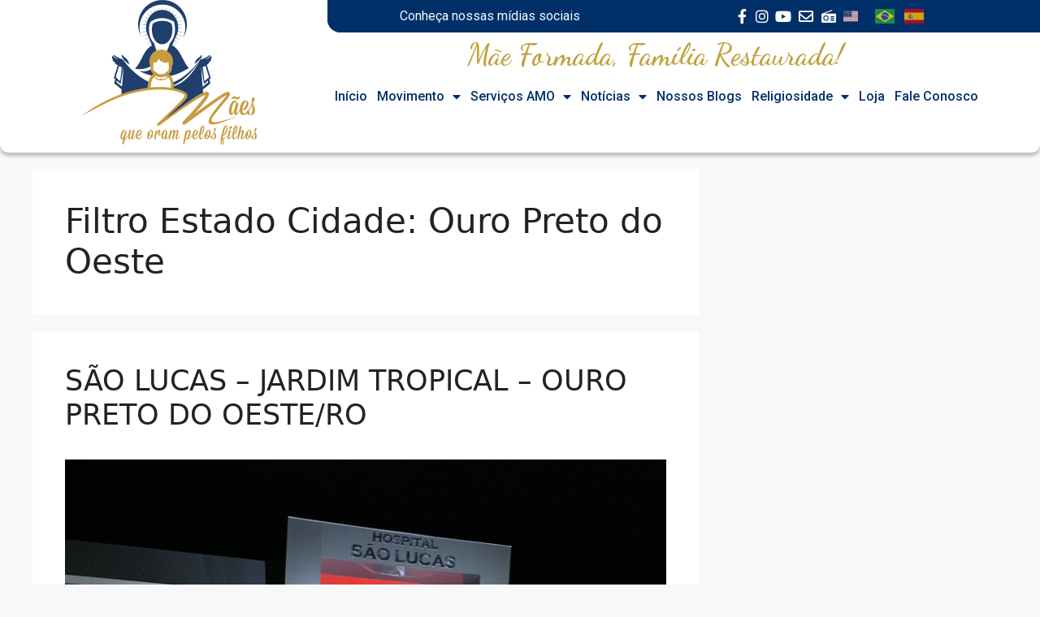

--- FILE ---
content_type: text/html; charset=UTF-8
request_url: https://maesqueorampelosfilhos.com/estado-cidade/ouro-preto-do-oeste/
body_size: 26235
content:
<!DOCTYPE html>
<html lang="pt-BR">
<head>
	<meta charset="UTF-8">
	<title>Ouro Preto do Oeste | Movimento Mães que Oram pelos Filhos</title>
<meta name='robots' content='max-image-preview:large' />
	<style>img:is([sizes="auto" i], [sizes^="auto," i]) { contain-intrinsic-size: 3000px 1500px }</style>
	<meta name="viewport" content="width=device-width, initial-scale=1"><link rel='dns-prefetch' href='//www.googletagmanager.com' />
<link rel="alternate" type="application/rss+xml" title="Feed para Movimento Mães que Oram pelos Filhos &raquo;" href="https://maesqueorampelosfilhos.com/feed/" />
<link rel="alternate" type="application/rss+xml" title="Feed de comentários para Movimento Mães que Oram pelos Filhos &raquo;" href="https://maesqueorampelosfilhos.com/comments/feed/" />
<link rel="alternate" type="application/rss+xml" title="Feed para Movimento Mães que Oram pelos Filhos &raquo; Ouro Preto do Oeste Filtro Estado Cidade" href="https://maesqueorampelosfilhos.com/estado-cidade/ouro-preto-do-oeste/feed/" />
<script>
window._wpemojiSettings = {"baseUrl":"https:\/\/s.w.org\/images\/core\/emoji\/15.0.3\/72x72\/","ext":".png","svgUrl":"https:\/\/s.w.org\/images\/core\/emoji\/15.0.3\/svg\/","svgExt":".svg","source":{"concatemoji":"https:\/\/maesqueorampelosfilhos.com\/wp-includes\/js\/wp-emoji-release.min.js?ver=6.7.4"}};
/*! This file is auto-generated */
!function(i,n){var o,s,e;function c(e){try{var t={supportTests:e,timestamp:(new Date).valueOf()};sessionStorage.setItem(o,JSON.stringify(t))}catch(e){}}function p(e,t,n){e.clearRect(0,0,e.canvas.width,e.canvas.height),e.fillText(t,0,0);var t=new Uint32Array(e.getImageData(0,0,e.canvas.width,e.canvas.height).data),r=(e.clearRect(0,0,e.canvas.width,e.canvas.height),e.fillText(n,0,0),new Uint32Array(e.getImageData(0,0,e.canvas.width,e.canvas.height).data));return t.every(function(e,t){return e===r[t]})}function u(e,t,n){switch(t){case"flag":return n(e,"\ud83c\udff3\ufe0f\u200d\u26a7\ufe0f","\ud83c\udff3\ufe0f\u200b\u26a7\ufe0f")?!1:!n(e,"\ud83c\uddfa\ud83c\uddf3","\ud83c\uddfa\u200b\ud83c\uddf3")&&!n(e,"\ud83c\udff4\udb40\udc67\udb40\udc62\udb40\udc65\udb40\udc6e\udb40\udc67\udb40\udc7f","\ud83c\udff4\u200b\udb40\udc67\u200b\udb40\udc62\u200b\udb40\udc65\u200b\udb40\udc6e\u200b\udb40\udc67\u200b\udb40\udc7f");case"emoji":return!n(e,"\ud83d\udc26\u200d\u2b1b","\ud83d\udc26\u200b\u2b1b")}return!1}function f(e,t,n){var r="undefined"!=typeof WorkerGlobalScope&&self instanceof WorkerGlobalScope?new OffscreenCanvas(300,150):i.createElement("canvas"),a=r.getContext("2d",{willReadFrequently:!0}),o=(a.textBaseline="top",a.font="600 32px Arial",{});return e.forEach(function(e){o[e]=t(a,e,n)}),o}function t(e){var t=i.createElement("script");t.src=e,t.defer=!0,i.head.appendChild(t)}"undefined"!=typeof Promise&&(o="wpEmojiSettingsSupports",s=["flag","emoji"],n.supports={everything:!0,everythingExceptFlag:!0},e=new Promise(function(e){i.addEventListener("DOMContentLoaded",e,{once:!0})}),new Promise(function(t){var n=function(){try{var e=JSON.parse(sessionStorage.getItem(o));if("object"==typeof e&&"number"==typeof e.timestamp&&(new Date).valueOf()<e.timestamp+604800&&"object"==typeof e.supportTests)return e.supportTests}catch(e){}return null}();if(!n){if("undefined"!=typeof Worker&&"undefined"!=typeof OffscreenCanvas&&"undefined"!=typeof URL&&URL.createObjectURL&&"undefined"!=typeof Blob)try{var e="postMessage("+f.toString()+"("+[JSON.stringify(s),u.toString(),p.toString()].join(",")+"));",r=new Blob([e],{type:"text/javascript"}),a=new Worker(URL.createObjectURL(r),{name:"wpTestEmojiSupports"});return void(a.onmessage=function(e){c(n=e.data),a.terminate(),t(n)})}catch(e){}c(n=f(s,u,p))}t(n)}).then(function(e){for(var t in e)n.supports[t]=e[t],n.supports.everything=n.supports.everything&&n.supports[t],"flag"!==t&&(n.supports.everythingExceptFlag=n.supports.everythingExceptFlag&&n.supports[t]);n.supports.everythingExceptFlag=n.supports.everythingExceptFlag&&!n.supports.flag,n.DOMReady=!1,n.readyCallback=function(){n.DOMReady=!0}}).then(function(){return e}).then(function(){var e;n.supports.everything||(n.readyCallback(),(e=n.source||{}).concatemoji?t(e.concatemoji):e.wpemoji&&e.twemoji&&(t(e.twemoji),t(e.wpemoji)))}))}((window,document),window._wpemojiSettings);
</script>
<link rel='stylesheet' id='dce-animations-css' href='https://maesqueorampelosfilhos.com/wp-content/plugins/dynamic-content-for-elementor/assets/css/animations.css?ver=3.2.1' media='all' />
<link rel='stylesheet' id='sbi_styles-css' href='https://maesqueorampelosfilhos.com/wp-content/plugins/instagram-feed-pro/css/sbi-styles.min.css?ver=6.2.1' media='all' />
<style id='wp-emoji-styles-inline-css'>

	img.wp-smiley, img.emoji {
		display: inline !important;
		border: none !important;
		box-shadow: none !important;
		height: 1em !important;
		width: 1em !important;
		margin: 0 0.07em !important;
		vertical-align: -0.1em !important;
		background: none !important;
		padding: 0 !important;
	}
</style>
<link rel='stylesheet' id='wp-block-library-css' href='https://maesqueorampelosfilhos.com/wp-includes/css/dist/block-library/style.min.css?ver=6.7.4' media='all' />
<link rel='stylesheet' id='jet-engine-frontend-css' href='https://maesqueorampelosfilhos.com/wp-content/plugins/jet-engine/assets/css/frontend.css?ver=3.6.1.2' media='all' />
<style id='classic-theme-styles-inline-css'>
/*! This file is auto-generated */
.wp-block-button__link{color:#fff;background-color:#32373c;border-radius:9999px;box-shadow:none;text-decoration:none;padding:calc(.667em + 2px) calc(1.333em + 2px);font-size:1.125em}.wp-block-file__button{background:#32373c;color:#fff;text-decoration:none}
</style>
<style id='global-styles-inline-css'>
:root{--wp--preset--aspect-ratio--square: 1;--wp--preset--aspect-ratio--4-3: 4/3;--wp--preset--aspect-ratio--3-4: 3/4;--wp--preset--aspect-ratio--3-2: 3/2;--wp--preset--aspect-ratio--2-3: 2/3;--wp--preset--aspect-ratio--16-9: 16/9;--wp--preset--aspect-ratio--9-16: 9/16;--wp--preset--color--black: #000000;--wp--preset--color--cyan-bluish-gray: #abb8c3;--wp--preset--color--white: #ffffff;--wp--preset--color--pale-pink: #f78da7;--wp--preset--color--vivid-red: #cf2e2e;--wp--preset--color--luminous-vivid-orange: #ff6900;--wp--preset--color--luminous-vivid-amber: #fcb900;--wp--preset--color--light-green-cyan: #7bdcb5;--wp--preset--color--vivid-green-cyan: #00d084;--wp--preset--color--pale-cyan-blue: #8ed1fc;--wp--preset--color--vivid-cyan-blue: #0693e3;--wp--preset--color--vivid-purple: #9b51e0;--wp--preset--color--contrast: var(--contrast);--wp--preset--color--contrast-2: var(--contrast-2);--wp--preset--color--contrast-3: var(--contrast-3);--wp--preset--color--base: var(--base);--wp--preset--color--base-2: var(--base-2);--wp--preset--color--base-3: var(--base-3);--wp--preset--color--accent: var(--accent);--wp--preset--gradient--vivid-cyan-blue-to-vivid-purple: linear-gradient(135deg,rgba(6,147,227,1) 0%,rgb(155,81,224) 100%);--wp--preset--gradient--light-green-cyan-to-vivid-green-cyan: linear-gradient(135deg,rgb(122,220,180) 0%,rgb(0,208,130) 100%);--wp--preset--gradient--luminous-vivid-amber-to-luminous-vivid-orange: linear-gradient(135deg,rgba(252,185,0,1) 0%,rgba(255,105,0,1) 100%);--wp--preset--gradient--luminous-vivid-orange-to-vivid-red: linear-gradient(135deg,rgba(255,105,0,1) 0%,rgb(207,46,46) 100%);--wp--preset--gradient--very-light-gray-to-cyan-bluish-gray: linear-gradient(135deg,rgb(238,238,238) 0%,rgb(169,184,195) 100%);--wp--preset--gradient--cool-to-warm-spectrum: linear-gradient(135deg,rgb(74,234,220) 0%,rgb(151,120,209) 20%,rgb(207,42,186) 40%,rgb(238,44,130) 60%,rgb(251,105,98) 80%,rgb(254,248,76) 100%);--wp--preset--gradient--blush-light-purple: linear-gradient(135deg,rgb(255,206,236) 0%,rgb(152,150,240) 100%);--wp--preset--gradient--blush-bordeaux: linear-gradient(135deg,rgb(254,205,165) 0%,rgb(254,45,45) 50%,rgb(107,0,62) 100%);--wp--preset--gradient--luminous-dusk: linear-gradient(135deg,rgb(255,203,112) 0%,rgb(199,81,192) 50%,rgb(65,88,208) 100%);--wp--preset--gradient--pale-ocean: linear-gradient(135deg,rgb(255,245,203) 0%,rgb(182,227,212) 50%,rgb(51,167,181) 100%);--wp--preset--gradient--electric-grass: linear-gradient(135deg,rgb(202,248,128) 0%,rgb(113,206,126) 100%);--wp--preset--gradient--midnight: linear-gradient(135deg,rgb(2,3,129) 0%,rgb(40,116,252) 100%);--wp--preset--font-size--small: 13px;--wp--preset--font-size--medium: 20px;--wp--preset--font-size--large: 36px;--wp--preset--font-size--x-large: 42px;--wp--preset--spacing--20: 0.44rem;--wp--preset--spacing--30: 0.67rem;--wp--preset--spacing--40: 1rem;--wp--preset--spacing--50: 1.5rem;--wp--preset--spacing--60: 2.25rem;--wp--preset--spacing--70: 3.38rem;--wp--preset--spacing--80: 5.06rem;--wp--preset--shadow--natural: 6px 6px 9px rgba(0, 0, 0, 0.2);--wp--preset--shadow--deep: 12px 12px 50px rgba(0, 0, 0, 0.4);--wp--preset--shadow--sharp: 6px 6px 0px rgba(0, 0, 0, 0.2);--wp--preset--shadow--outlined: 6px 6px 0px -3px rgba(255, 255, 255, 1), 6px 6px rgba(0, 0, 0, 1);--wp--preset--shadow--crisp: 6px 6px 0px rgba(0, 0, 0, 1);}:where(.is-layout-flex){gap: 0.5em;}:where(.is-layout-grid){gap: 0.5em;}body .is-layout-flex{display: flex;}.is-layout-flex{flex-wrap: wrap;align-items: center;}.is-layout-flex > :is(*, div){margin: 0;}body .is-layout-grid{display: grid;}.is-layout-grid > :is(*, div){margin: 0;}:where(.wp-block-columns.is-layout-flex){gap: 2em;}:where(.wp-block-columns.is-layout-grid){gap: 2em;}:where(.wp-block-post-template.is-layout-flex){gap: 1.25em;}:where(.wp-block-post-template.is-layout-grid){gap: 1.25em;}.has-black-color{color: var(--wp--preset--color--black) !important;}.has-cyan-bluish-gray-color{color: var(--wp--preset--color--cyan-bluish-gray) !important;}.has-white-color{color: var(--wp--preset--color--white) !important;}.has-pale-pink-color{color: var(--wp--preset--color--pale-pink) !important;}.has-vivid-red-color{color: var(--wp--preset--color--vivid-red) !important;}.has-luminous-vivid-orange-color{color: var(--wp--preset--color--luminous-vivid-orange) !important;}.has-luminous-vivid-amber-color{color: var(--wp--preset--color--luminous-vivid-amber) !important;}.has-light-green-cyan-color{color: var(--wp--preset--color--light-green-cyan) !important;}.has-vivid-green-cyan-color{color: var(--wp--preset--color--vivid-green-cyan) !important;}.has-pale-cyan-blue-color{color: var(--wp--preset--color--pale-cyan-blue) !important;}.has-vivid-cyan-blue-color{color: var(--wp--preset--color--vivid-cyan-blue) !important;}.has-vivid-purple-color{color: var(--wp--preset--color--vivid-purple) !important;}.has-black-background-color{background-color: var(--wp--preset--color--black) !important;}.has-cyan-bluish-gray-background-color{background-color: var(--wp--preset--color--cyan-bluish-gray) !important;}.has-white-background-color{background-color: var(--wp--preset--color--white) !important;}.has-pale-pink-background-color{background-color: var(--wp--preset--color--pale-pink) !important;}.has-vivid-red-background-color{background-color: var(--wp--preset--color--vivid-red) !important;}.has-luminous-vivid-orange-background-color{background-color: var(--wp--preset--color--luminous-vivid-orange) !important;}.has-luminous-vivid-amber-background-color{background-color: var(--wp--preset--color--luminous-vivid-amber) !important;}.has-light-green-cyan-background-color{background-color: var(--wp--preset--color--light-green-cyan) !important;}.has-vivid-green-cyan-background-color{background-color: var(--wp--preset--color--vivid-green-cyan) !important;}.has-pale-cyan-blue-background-color{background-color: var(--wp--preset--color--pale-cyan-blue) !important;}.has-vivid-cyan-blue-background-color{background-color: var(--wp--preset--color--vivid-cyan-blue) !important;}.has-vivid-purple-background-color{background-color: var(--wp--preset--color--vivid-purple) !important;}.has-black-border-color{border-color: var(--wp--preset--color--black) !important;}.has-cyan-bluish-gray-border-color{border-color: var(--wp--preset--color--cyan-bluish-gray) !important;}.has-white-border-color{border-color: var(--wp--preset--color--white) !important;}.has-pale-pink-border-color{border-color: var(--wp--preset--color--pale-pink) !important;}.has-vivid-red-border-color{border-color: var(--wp--preset--color--vivid-red) !important;}.has-luminous-vivid-orange-border-color{border-color: var(--wp--preset--color--luminous-vivid-orange) !important;}.has-luminous-vivid-amber-border-color{border-color: var(--wp--preset--color--luminous-vivid-amber) !important;}.has-light-green-cyan-border-color{border-color: var(--wp--preset--color--light-green-cyan) !important;}.has-vivid-green-cyan-border-color{border-color: var(--wp--preset--color--vivid-green-cyan) !important;}.has-pale-cyan-blue-border-color{border-color: var(--wp--preset--color--pale-cyan-blue) !important;}.has-vivid-cyan-blue-border-color{border-color: var(--wp--preset--color--vivid-cyan-blue) !important;}.has-vivid-purple-border-color{border-color: var(--wp--preset--color--vivid-purple) !important;}.has-vivid-cyan-blue-to-vivid-purple-gradient-background{background: var(--wp--preset--gradient--vivid-cyan-blue-to-vivid-purple) !important;}.has-light-green-cyan-to-vivid-green-cyan-gradient-background{background: var(--wp--preset--gradient--light-green-cyan-to-vivid-green-cyan) !important;}.has-luminous-vivid-amber-to-luminous-vivid-orange-gradient-background{background: var(--wp--preset--gradient--luminous-vivid-amber-to-luminous-vivid-orange) !important;}.has-luminous-vivid-orange-to-vivid-red-gradient-background{background: var(--wp--preset--gradient--luminous-vivid-orange-to-vivid-red) !important;}.has-very-light-gray-to-cyan-bluish-gray-gradient-background{background: var(--wp--preset--gradient--very-light-gray-to-cyan-bluish-gray) !important;}.has-cool-to-warm-spectrum-gradient-background{background: var(--wp--preset--gradient--cool-to-warm-spectrum) !important;}.has-blush-light-purple-gradient-background{background: var(--wp--preset--gradient--blush-light-purple) !important;}.has-blush-bordeaux-gradient-background{background: var(--wp--preset--gradient--blush-bordeaux) !important;}.has-luminous-dusk-gradient-background{background: var(--wp--preset--gradient--luminous-dusk) !important;}.has-pale-ocean-gradient-background{background: var(--wp--preset--gradient--pale-ocean) !important;}.has-electric-grass-gradient-background{background: var(--wp--preset--gradient--electric-grass) !important;}.has-midnight-gradient-background{background: var(--wp--preset--gradient--midnight) !important;}.has-small-font-size{font-size: var(--wp--preset--font-size--small) !important;}.has-medium-font-size{font-size: var(--wp--preset--font-size--medium) !important;}.has-large-font-size{font-size: var(--wp--preset--font-size--large) !important;}.has-x-large-font-size{font-size: var(--wp--preset--font-size--x-large) !important;}
:where(.wp-block-post-template.is-layout-flex){gap: 1.25em;}:where(.wp-block-post-template.is-layout-grid){gap: 1.25em;}
:where(.wp-block-columns.is-layout-flex){gap: 2em;}:where(.wp-block-columns.is-layout-grid){gap: 2em;}
:root :where(.wp-block-pullquote){font-size: 1.5em;line-height: 1.6;}
</style>
<link rel='stylesheet' id='searchandfilter-css' href='https://maesqueorampelosfilhos.com/wp-content/plugins/search-filter/style.css?ver=1' media='all' />
<link rel='stylesheet' id='search-filter-plugin-styles-css' href='https://maesqueorampelosfilhos.com/wp-content/plugins/search-filter-pro/public/assets/css/search-filter.min.css?ver=2.5.17' media='all' />
<link rel='stylesheet' id='generate-style-css' href='https://maesqueorampelosfilhos.com/wp-content/themes/generatepress/assets/css/main.min.css?ver=3.5.1' media='all' />
<style id='generate-style-inline-css'>
body{background-color:var(--base-2);color:var(--contrast);}a{color:var(--accent);}a{text-decoration:underline;}.entry-title a, .site-branding a, a.button, .wp-block-button__link, .main-navigation a{text-decoration:none;}a:hover, a:focus, a:active{color:var(--contrast);}.wp-block-group__inner-container{max-width:1200px;margin-left:auto;margin-right:auto;}:root{--contrast:#222222;--contrast-2:#575760;--contrast-3:#b2b2be;--base:#f0f0f0;--base-2:#f7f8f9;--base-3:#ffffff;--accent:#1e73be;}:root .has-contrast-color{color:var(--contrast);}:root .has-contrast-background-color{background-color:var(--contrast);}:root .has-contrast-2-color{color:var(--contrast-2);}:root .has-contrast-2-background-color{background-color:var(--contrast-2);}:root .has-contrast-3-color{color:var(--contrast-3);}:root .has-contrast-3-background-color{background-color:var(--contrast-3);}:root .has-base-color{color:var(--base);}:root .has-base-background-color{background-color:var(--base);}:root .has-base-2-color{color:var(--base-2);}:root .has-base-2-background-color{background-color:var(--base-2);}:root .has-base-3-color{color:var(--base-3);}:root .has-base-3-background-color{background-color:var(--base-3);}:root .has-accent-color{color:var(--accent);}:root .has-accent-background-color{background-color:var(--accent);}.top-bar{background-color:#636363;color:#ffffff;}.top-bar a{color:#ffffff;}.top-bar a:hover{color:#303030;}.site-header{background-color:var(--base-3);}.main-title a,.main-title a:hover{color:var(--contrast);}.site-description{color:var(--contrast-2);}.mobile-menu-control-wrapper .menu-toggle,.mobile-menu-control-wrapper .menu-toggle:hover,.mobile-menu-control-wrapper .menu-toggle:focus,.has-inline-mobile-toggle #site-navigation.toggled{background-color:rgba(0, 0, 0, 0.02);}.main-navigation,.main-navigation ul ul{background-color:var(--base-3);}.main-navigation .main-nav ul li a, .main-navigation .menu-toggle, .main-navigation .menu-bar-items{color:var(--contrast);}.main-navigation .main-nav ul li:not([class*="current-menu-"]):hover > a, .main-navigation .main-nav ul li:not([class*="current-menu-"]):focus > a, .main-navigation .main-nav ul li.sfHover:not([class*="current-menu-"]) > a, .main-navigation .menu-bar-item:hover > a, .main-navigation .menu-bar-item.sfHover > a{color:var(--accent);}button.menu-toggle:hover,button.menu-toggle:focus{color:var(--contrast);}.main-navigation .main-nav ul li[class*="current-menu-"] > a{color:var(--accent);}.navigation-search input[type="search"],.navigation-search input[type="search"]:active, .navigation-search input[type="search"]:focus, .main-navigation .main-nav ul li.search-item.active > a, .main-navigation .menu-bar-items .search-item.active > a{color:var(--accent);}.main-navigation ul ul{background-color:var(--base);}.separate-containers .inside-article, .separate-containers .comments-area, .separate-containers .page-header, .one-container .container, .separate-containers .paging-navigation, .inside-page-header{background-color:var(--base-3);}.entry-title a{color:var(--contrast);}.entry-title a:hover{color:var(--contrast-2);}.entry-meta{color:var(--contrast-2);}.sidebar .widget{background-color:var(--base-3);}.footer-widgets{background-color:var(--base-3);}.site-info{background-color:var(--base-3);}input[type="text"],input[type="email"],input[type="url"],input[type="password"],input[type="search"],input[type="tel"],input[type="number"],textarea,select{color:var(--contrast);background-color:var(--base-2);border-color:var(--base);}input[type="text"]:focus,input[type="email"]:focus,input[type="url"]:focus,input[type="password"]:focus,input[type="search"]:focus,input[type="tel"]:focus,input[type="number"]:focus,textarea:focus,select:focus{color:var(--contrast);background-color:var(--base-2);border-color:var(--contrast-3);}button,html input[type="button"],input[type="reset"],input[type="submit"],a.button,a.wp-block-button__link:not(.has-background){color:#ffffff;background-color:#55555e;}button:hover,html input[type="button"]:hover,input[type="reset"]:hover,input[type="submit"]:hover,a.button:hover,button:focus,html input[type="button"]:focus,input[type="reset"]:focus,input[type="submit"]:focus,a.button:focus,a.wp-block-button__link:not(.has-background):active,a.wp-block-button__link:not(.has-background):focus,a.wp-block-button__link:not(.has-background):hover{color:#ffffff;background-color:#3f4047;}a.generate-back-to-top{background-color:rgba( 0,0,0,0.4 );color:#ffffff;}a.generate-back-to-top:hover,a.generate-back-to-top:focus{background-color:rgba( 0,0,0,0.6 );color:#ffffff;}:root{--gp-search-modal-bg-color:var(--base-3);--gp-search-modal-text-color:var(--contrast);--gp-search-modal-overlay-bg-color:rgba(0,0,0,0.2);}@media (max-width:768px){.main-navigation .menu-bar-item:hover > a, .main-navigation .menu-bar-item.sfHover > a{background:none;color:var(--contrast);}}.nav-below-header .main-navigation .inside-navigation.grid-container, .nav-above-header .main-navigation .inside-navigation.grid-container{padding:0px 20px 0px 20px;}.site-main .wp-block-group__inner-container{padding:40px;}.separate-containers .paging-navigation{padding-top:20px;padding-bottom:20px;}.entry-content .alignwide, body:not(.no-sidebar) .entry-content .alignfull{margin-left:-40px;width:calc(100% + 80px);max-width:calc(100% + 80px);}.rtl .menu-item-has-children .dropdown-menu-toggle{padding-left:20px;}.rtl .main-navigation .main-nav ul li.menu-item-has-children > a{padding-right:20px;}@media (max-width:768px){.separate-containers .inside-article, .separate-containers .comments-area, .separate-containers .page-header, .separate-containers .paging-navigation, .one-container .site-content, .inside-page-header{padding:30px;}.site-main .wp-block-group__inner-container{padding:30px;}.inside-top-bar{padding-right:30px;padding-left:30px;}.inside-header{padding-right:30px;padding-left:30px;}.widget-area .widget{padding-top:30px;padding-right:30px;padding-bottom:30px;padding-left:30px;}.footer-widgets-container{padding-top:30px;padding-right:30px;padding-bottom:30px;padding-left:30px;}.inside-site-info{padding-right:30px;padding-left:30px;}.entry-content .alignwide, body:not(.no-sidebar) .entry-content .alignfull{margin-left:-30px;width:calc(100% + 60px);max-width:calc(100% + 60px);}.one-container .site-main .paging-navigation{margin-bottom:20px;}}/* End cached CSS */.is-right-sidebar{width:30%;}.is-left-sidebar{width:30%;}.site-content .content-area{width:70%;}@media (max-width:768px){.main-navigation .menu-toggle,.sidebar-nav-mobile:not(#sticky-placeholder){display:block;}.main-navigation ul,.gen-sidebar-nav,.main-navigation:not(.slideout-navigation):not(.toggled) .main-nav > ul,.has-inline-mobile-toggle #site-navigation .inside-navigation > *:not(.navigation-search):not(.main-nav){display:none;}.nav-align-right .inside-navigation,.nav-align-center .inside-navigation{justify-content:space-between;}.has-inline-mobile-toggle .mobile-menu-control-wrapper{display:flex;flex-wrap:wrap;}.has-inline-mobile-toggle .inside-header{flex-direction:row;text-align:left;flex-wrap:wrap;}.has-inline-mobile-toggle .header-widget,.has-inline-mobile-toggle #site-navigation{flex-basis:100%;}.nav-float-left .has-inline-mobile-toggle #site-navigation{order:10;}}
.elementor-template-full-width .site-content{display:block;}
</style>
<link rel='stylesheet' id='dflip-style-css' href='https://maesqueorampelosfilhos.com/wp-content/plugins/3d-flipbook-dflip-lite/assets/css/dflip.min.css?ver=2.4.20' media='all' />
<link rel='stylesheet' id='jet-blocks-css' href='https://maesqueorampelosfilhos.com/wp-content/uploads/elementor/css/custom-jet-blocks.css?ver=1.3.16' media='all' />
<link rel='stylesheet' id='elementor-icons-css' href='https://maesqueorampelosfilhos.com/wp-content/plugins/elementor/assets/lib/eicons/css/elementor-icons.min.css?ver=5.34.0' media='all' />
<link rel='stylesheet' id='elementor-frontend-css' href='https://maesqueorampelosfilhos.com/wp-content/plugins/elementor/assets/css/frontend.min.css?ver=3.26.4' media='all' />
<link rel='stylesheet' id='elementor-post-70049-css' href='https://maesqueorampelosfilhos.com/wp-content/uploads/elementor/css/post-70049.css?ver=1764171586' media='all' />
<link rel='stylesheet' id='dashicons-css' href='https://maesqueorampelosfilhos.com/wp-includes/css/dashicons.min.css?ver=6.7.4' media='all' />
<link rel='stylesheet' id='elementor-pro-css' href='https://maesqueorampelosfilhos.com/wp-content/plugins/elementor-pro/assets/css/frontend.min.css?ver=3.20.2' media='all' />
<link rel='stylesheet' id='sbistyles-css' href='https://maesqueorampelosfilhos.com/wp-content/plugins/instagram-feed-pro/css/sbi-styles.min.css?ver=6.2.1' media='all' />
<link rel='stylesheet' id='jet-tabs-frontend-css' href='https://maesqueorampelosfilhos.com/wp-content/plugins/jet-tabs/assets/css/jet-tabs-frontend.css?ver=2.2.6.2' media='all' />
<link rel='stylesheet' id='elementor-post-70056-css' href='https://maesqueorampelosfilhos.com/wp-content/uploads/elementor/css/post-70056.css?ver=1764171587' media='all' />
<link rel='stylesheet' id='elementor-post-70279-css' href='https://maesqueorampelosfilhos.com/wp-content/uploads/elementor/css/post-70279.css?ver=1764171587' media='all' />
<link rel='stylesheet' id='ecs-styles-css' href='https://maesqueorampelosfilhos.com/wp-content/plugins/ele-custom-skin/assets/css/ecs-style.css?ver=3.1.9' media='all' />
<link rel='stylesheet' id='elementor-post-70132-css' href='https://maesqueorampelosfilhos.com/wp-content/uploads/elementor/css/post-70132.css?ver=1724755506' media='all' />
<link rel='stylesheet' id='elementor-post-70146-css' href='https://maesqueorampelosfilhos.com/wp-content/uploads/elementor/css/post-70146.css?ver=1724755603' media='all' />
<link rel='stylesheet' id='elementor-post-70159-css' href='https://maesqueorampelosfilhos.com/wp-content/uploads/elementor/css/post-70159.css?ver=1689684241' media='all' />
<link rel='stylesheet' id='elementor-post-70178-css' href='https://maesqueorampelosfilhos.com/wp-content/uploads/elementor/css/post-70178.css?ver=1712576921' media='all' />
<link rel='stylesheet' id='elementor-post-70242-css' href='https://maesqueorampelosfilhos.com/wp-content/uploads/elementor/css/post-70242.css?ver=1675066916' media='all' />
<link rel='stylesheet' id='elementor-post-70254-css' href='https://maesqueorampelosfilhos.com/wp-content/uploads/elementor/css/post-70254.css?ver=1675065253' media='all' />
<link rel='stylesheet' id='elementor-post-70819-css' href='https://maesqueorampelosfilhos.com/wp-content/uploads/elementor/css/post-70819.css?ver=1689864247' media='all' />
<link rel='stylesheet' id='elementor-post-70971-css' href='https://maesqueorampelosfilhos.com/wp-content/uploads/elementor/css/post-70971.css?ver=1712576853' media='all' />
<link rel='stylesheet' id='google-fonts-1-css' href='https://fonts.googleapis.com/css?family=Roboto%3A100%2C100italic%2C200%2C200italic%2C300%2C300italic%2C400%2C400italic%2C500%2C500italic%2C600%2C600italic%2C700%2C700italic%2C800%2C800italic%2C900%2C900italic%7CRoboto+Slab%3A100%2C100italic%2C200%2C200italic%2C300%2C300italic%2C400%2C400italic%2C500%2C500italic%2C600%2C600italic%2C700%2C700italic%2C800%2C800italic%2C900%2C900italic%7CDancing+Script%3A100%2C100italic%2C200%2C200italic%2C300%2C300italic%2C400%2C400italic%2C500%2C500italic%2C600%2C600italic%2C700%2C700italic%2C800%2C800italic%2C900%2C900italic%7CMontserrat%3A100%2C100italic%2C200%2C200italic%2C300%2C300italic%2C400%2C400italic%2C500%2C500italic%2C600%2C600italic%2C700%2C700italic%2C800%2C800italic%2C900%2C900italic&#038;display=swap&#038;ver=6.7.4' media='all' />
<link rel='stylesheet' id='elementor-icons-shared-0-css' href='https://maesqueorampelosfilhos.com/wp-content/plugins/elementor/assets/lib/font-awesome/css/fontawesome.min.css?ver=5.15.3' media='all' />
<link rel='stylesheet' id='elementor-icons-fa-brands-css' href='https://maesqueorampelosfilhos.com/wp-content/plugins/elementor/assets/lib/font-awesome/css/brands.min.css?ver=5.15.3' media='all' />
<link rel='stylesheet' id='elementor-icons-fa-regular-css' href='https://maesqueorampelosfilhos.com/wp-content/plugins/elementor/assets/lib/font-awesome/css/regular.min.css?ver=5.15.3' media='all' />
<link rel='stylesheet' id='elementor-icons-fa-solid-css' href='https://maesqueorampelosfilhos.com/wp-content/plugins/elementor/assets/lib/font-awesome/css/solid.min.css?ver=5.15.3' media='all' />
<link rel="preconnect" href="https://fonts.gstatic.com/" crossorigin><script src="https://maesqueorampelosfilhos.com/wp-includes/js/jquery/jquery.min.js?ver=3.7.1" id="jquery-core-js"></script>
<script src="https://maesqueorampelosfilhos.com/wp-includes/js/jquery/jquery-migrate.min.js?ver=3.4.1" id="jquery-migrate-js"></script>
<script id="search-filter-plugin-build-js-extra">
var SF_LDATA = {"ajax_url":"https:\/\/maesqueorampelosfilhos.com\/wp-admin\/admin-ajax.php","home_url":"https:\/\/maesqueorampelosfilhos.com\/","extensions":[]};
</script>
<script src="https://maesqueorampelosfilhos.com/wp-content/plugins/search-filter-pro/public/assets/js/search-filter-build.min.js?ver=2.5.17" id="search-filter-plugin-build-js"></script>
<script src="https://maesqueorampelosfilhos.com/wp-content/plugins/search-filter-pro/public/assets/js/chosen.jquery.min.js?ver=2.5.17" id="search-filter-plugin-chosen-js"></script>

<!-- Snippet da etiqueta do Google (gtag.js) adicionado pelo Site Kit -->
<!-- Snippet do Google Análises adicionado pelo Site Kit -->
<script src="https://www.googletagmanager.com/gtag/js?id=GT-TNLB7SF" id="google_gtagjs-js" async></script>
<script id="google_gtagjs-js-after">
window.dataLayer = window.dataLayer || [];function gtag(){dataLayer.push(arguments);}
gtag("set","linker",{"domains":["maesqueorampelosfilhos.com"]});
gtag("js", new Date());
gtag("set", "developer_id.dZTNiMT", true);
gtag("config", "GT-TNLB7SF");
</script>
<script id="ecs_ajax_load-js-extra">
var ecs_ajax_params = {"ajaxurl":"https:\/\/maesqueorampelosfilhos.com\/wp-admin\/admin-ajax.php","posts":"{\"estado-cidade\":\"ouro-preto-do-oeste\",\"error\":\"\",\"m\":\"\",\"p\":0,\"post_parent\":\"\",\"subpost\":\"\",\"subpost_id\":\"\",\"attachment\":\"\",\"attachment_id\":0,\"name\":\"\",\"pagename\":\"\",\"page_id\":0,\"second\":\"\",\"minute\":\"\",\"hour\":\"\",\"day\":0,\"monthnum\":0,\"year\":0,\"w\":0,\"category_name\":\"\",\"tag\":\"\",\"cat\":\"\",\"tag_id\":\"\",\"author\":\"\",\"author_name\":\"\",\"feed\":\"\",\"tb\":\"\",\"paged\":0,\"meta_key\":\"\",\"meta_value\":\"\",\"preview\":\"\",\"s\":\"\",\"sentence\":\"\",\"title\":\"\",\"fields\":\"\",\"menu_order\":\"\",\"embed\":\"\",\"category__in\":[],\"category__not_in\":[],\"category__and\":[],\"post__in\":[],\"post__not_in\":[],\"post_name__in\":[],\"tag__in\":[],\"tag__not_in\":[],\"tag__and\":[],\"tag_slug__in\":[],\"tag_slug__and\":[],\"post_parent__in\":[],\"post_parent__not_in\":[],\"author__in\":[],\"author__not_in\":[],\"search_columns\":[],\"ignore_sticky_posts\":false,\"suppress_filters\":false,\"cache_results\":true,\"update_post_term_cache\":true,\"update_menu_item_cache\":false,\"lazy_load_term_meta\":true,\"update_post_meta_cache\":true,\"post_type\":\"\",\"posts_per_page\":12,\"nopaging\":false,\"comments_per_page\":\"50\",\"no_found_rows\":false,\"taxonomy\":\"estado-cidade\",\"term\":\"ouro-preto-do-oeste\",\"order\":\"DESC\"}"};
</script>
<script src="https://maesqueorampelosfilhos.com/wp-content/plugins/ele-custom-skin/assets/js/ecs_ajax_pagination.js?ver=3.1.9" id="ecs_ajax_load-js"></script>
<script src="https://maesqueorampelosfilhos.com/wp-content/plugins/ele-custom-skin/assets/js/ecs.js?ver=3.1.9" id="ecs-script-js"></script>
<link rel="https://api.w.org/" href="https://maesqueorampelosfilhos.com/wp-json/" /><link rel="EditURI" type="application/rsd+xml" title="RSD" href="https://maesqueorampelosfilhos.com/xmlrpc.php?rsd" />
<meta name="generator" content="Parresia 1.01 - https://parresia.com" />
<meta name="generator" content="Site Kit by Google 1.166.0" /><!-- SEO meta tags powered by SmartCrawl https://wpmudev.com/project/smartcrawl-wordpress-seo/ -->
<link rel="canonical" href="https://maesqueorampelosfilhos.com/estado-cidade/ouro-preto-do-oeste/" />
<script type="application/ld+json">{"@context":"https:\/\/schema.org","@graph":[{"@type":"Organization","@id":"https:\/\/maesqueorampelosfilhos.com\/#schema-publishing-organization","url":"https:\/\/maesqueorampelosfilhos.com","name":"Movimento M\u00e3es que Oram pelos Filhos"},{"@type":"WebSite","@id":"https:\/\/maesqueorampelosfilhos.com\/#schema-website","url":"https:\/\/maesqueorampelosfilhos.com","name":"Movimento M\u00e3es que Oram pelos Filhos","encoding":"UTF-8","potentialAction":{"@type":"SearchAction","target":"https:\/\/maesqueorampelosfilhos.com\/search\/{search_term_string}\/","query-input":"required name=search_term_string"}},{"@type":"CollectionPage","@id":"https:\/\/maesqueorampelosfilhos.com\/estado-cidade\/ouro-preto-do-oeste\/#schema-webpage","isPartOf":{"@id":"https:\/\/maesqueorampelosfilhos.com\/#schema-website"},"publisher":{"@id":"https:\/\/maesqueorampelosfilhos.com\/#schema-publishing-organization"},"url":"https:\/\/maesqueorampelosfilhos.com\/estado-cidade\/ouro-preto-do-oeste\/","mainEntity":{"@type":"ItemList","itemListElement":[{"@type":"ListItem","position":"1","url":"https:\/\/maesqueorampelosfilhos.com\/grupos\/sao-lucas-jardim-tropical-ouro-preto-do-oeste-ro\/"},{"@type":"ListItem","position":"2","url":"https:\/\/maesqueorampelosfilhos.com\/grupos\/nossa-senhora-guadalupe\/"},{"@type":"ListItem","position":"3","url":"https:\/\/maesqueorampelosfilhos.com\/grupos\/maes-que-oram-sao-francisco-de-assis-7-2\/"}]}},{"@type":"BreadcrumbList","@id":"https:\/\/maesqueorampelosfilhos.com\/estado-cidade\/ouro-preto-do-oeste?estado-cidade=ouro-preto-do-oeste\/#breadcrumb","itemListElement":[{"@type":"ListItem","position":1,"name":"Home","item":"https:\/\/maesqueorampelosfilhos.com"},{"@type":"ListItem","position":2,"name":"Rond\u00f4nia","item":"https:\/\/maesqueorampelosfilhos.com\/estado-cidade\/rondonia\/"},{"@type":"ListItem","position":3,"name":"Archive for Ouro Preto do Oeste"}]}]}</script>
<meta property="og:type" content="object" />
<meta property="og:url" content="https://maesqueorampelosfilhos.com/estado-cidade/ouro-preto-do-oeste/" />
<meta property="og:title" content="Ouro Preto do Oeste | Movimento Mães que Oram pelos Filhos" />
<meta name="twitter:card" content="summary" />
<meta name="twitter:title" content="Ouro Preto do Oeste | Movimento Mães que Oram pelos Filhos" />
<!-- /SEO -->
		<script>
			document.documentElement.className = document.documentElement.className.replace('no-js', 'js');
		</script>
				<style>
			.no-js img.lazyload {
				display: none;
			}

			figure.wp-block-image img.lazyloading {
				min-width: 150px;
			}

						.lazyload, .lazyloading {
				opacity: 0;
			}

			.lazyloaded {
				opacity: 1;
				transition: opacity 400ms;
				transition-delay: 0ms;
			}

					</style>
		<meta name="generator" content="Elementor 3.26.4; features: additional_custom_breakpoints; settings: css_print_method-external, google_font-enabled, font_display-swap">
			<style>
				.e-con.e-parent:nth-of-type(n+4):not(.e-lazyloaded):not(.e-no-lazyload),
				.e-con.e-parent:nth-of-type(n+4):not(.e-lazyloaded):not(.e-no-lazyload) * {
					background-image: none !important;
				}
				@media screen and (max-height: 1024px) {
					.e-con.e-parent:nth-of-type(n+3):not(.e-lazyloaded):not(.e-no-lazyload),
					.e-con.e-parent:nth-of-type(n+3):not(.e-lazyloaded):not(.e-no-lazyload) * {
						background-image: none !important;
					}
				}
				@media screen and (max-height: 640px) {
					.e-con.e-parent:nth-of-type(n+2):not(.e-lazyloaded):not(.e-no-lazyload),
					.e-con.e-parent:nth-of-type(n+2):not(.e-lazyloaded):not(.e-no-lazyload) * {
						background-image: none !important;
					}
				}
			</style>
						<meta name="theme-color" content="#FFFFFF">
			<link rel="icon" href="https://s3.amazonaws.com/cdn.maesqueorampelosfilhos.com/wp-content/uploads/2023/01/27172304/logo_azul_dourado-2-100x100.png" sizes="32x32" />
<link rel="icon" href="https://s3.amazonaws.com/cdn.maesqueorampelosfilhos.com/wp-content/uploads/2023/01/27172304/logo_azul_dourado-2.png" sizes="192x192" />
<link rel="apple-touch-icon" href="https://s3.amazonaws.com/cdn.maesqueorampelosfilhos.com/wp-content/uploads/2023/01/27172304/logo_azul_dourado-2.png" />
<meta name="msapplication-TileImage" content="https://s3.amazonaws.com/cdn.maesqueorampelosfilhos.com/wp-content/uploads/2023/01/27172304/logo_azul_dourado-2.png" />
		<style id="wp-custom-css">
			.yottie-widget-video-info{
	padding:0 !important;
}
.yottie-widget-video-info-caption{
	display:none !important;
}
.yottie-widget-video-info-properties{
	display:none !important;
	margin:0 !important;
	padding:0;
}
.yottie-widget-feed-section-pagination{
	padding:0 !important;
}

#gform_submit_button_4, #gform_submit_button_3{
	background-color:#E6B952;
}		</style>
		</head>

<body class="archive tax-estado-cidade term-ouro-preto-do-oeste term-383 wp-custom-logo wp-embed-responsive right-sidebar nav-float-right separate-containers header-aligned-left dropdown-hover elementor-default elementor-kit-70049" itemtype="https://schema.org/Blog" itemscope>
	<a class="screen-reader-text skip-link" href="#content" title="Pular para o conteúdo">Pular para o conteúdo</a>		<div data-elementor-type="header" data-elementor-id="70056" class="elementor elementor-70056 elementor-location-header" data-elementor-post-type="elementor_library">
					<section class="elementor-section elementor-top-section elementor-element elementor-element-d6c80e7 elementor-section-full_width elementor-section-content-space-between header-effect elementor-hidden-tablet elementor-hidden-mobile elementor-hidden-desktop elementor-section-height-default elementor-section-height-default" data-id="d6c80e7" data-element_type="section">
						<div class="elementor-container elementor-column-gap-no">
					<div class="elementor-column elementor-col-50 elementor-top-column elementor-element elementor-element-1a8ef92" data-id="1a8ef92" data-element_type="column">
			<div class="elementor-widget-wrap elementor-element-populated">
						<div class="elementor-element elementor-element-fe8edf3 elementor-widget elementor-widget-theme-site-logo elementor-widget-image" data-id="fe8edf3" data-element_type="widget" data-widget_type="theme-site-logo.default">
				<div class="elementor-widget-container">
											<a href="https://maesqueorampelosfilhos.com">
			<img width="216" height="178" data-src="https://s3.amazonaws.com/cdn.maesqueorampelosfilhos.com/wp-content/uploads/2023/01/27172304/logo_azul_dourado-2.png" class="attachment-full size-full wp-image-70053 lazyload" alt="" src="[data-uri]" style="--smush-placeholder-width: 216px; --smush-placeholder-aspect-ratio: 216/178;" />				</a>
											</div>
				</div>
					</div>
		</div>
				<div class="elementor-column elementor-col-50 elementor-top-column elementor-element elementor-element-7310f6f" data-id="7310f6f" data-element_type="column">
			<div class="elementor-widget-wrap elementor-element-populated">
						<section class="elementor-section elementor-inner-section elementor-element elementor-element-7a37a52 elementor-section-full_width elementor-section-content-middle top-menu elementor-section-height-default elementor-section-height-default" data-id="7a37a52" data-element_type="section">
						<div class="elementor-container elementor-column-gap-narrow">
					<div class="elementor-column elementor-col-33 elementor-inner-column elementor-element elementor-element-57b9a31 top-menu" data-id="57b9a31" data-element_type="column">
			<div class="elementor-widget-wrap elementor-element-populated">
						<div class="elementor-element elementor-element-29aca18 elementor-widget elementor-widget-heading" data-id="29aca18" data-element_type="widget" data-widget_type="heading.default">
				<div class="elementor-widget-container">
					<h2 class="elementor-heading-title elementor-size-default">Conheça nossas mídias sociais </h2>				</div>
				</div>
					</div>
		</div>
				<div class="elementor-column elementor-col-33 elementor-inner-column elementor-element elementor-element-94df8d7" data-id="94df8d7" data-element_type="column">
			<div class="elementor-widget-wrap elementor-element-populated">
						<div class="elementor-element elementor-element-63898e1 elementor-icon-list--layout-inline elementor-align-right elementor-list-item-link-full_width elementor-widget elementor-widget-icon-list" data-id="63898e1" data-element_type="widget" data-widget_type="icon-list.default">
				<div class="elementor-widget-container">
							<ul class="elementor-icon-list-items elementor-inline-items">
							<li class="elementor-icon-list-item elementor-inline-item">
											<a href="https://www.facebook.com/maesqueorampelosfilhosOficial/" target="_blank">

												<span class="elementor-icon-list-icon">
							<i aria-hidden="true" class="fab fa-facebook-f"></i>						</span>
										<span class="elementor-icon-list-text"></span>
											</a>
									</li>
								<li class="elementor-icon-list-item elementor-inline-item">
											<a href="https://instagram.com/maesqueorampelosfilhosoficial" target="_blank">

												<span class="elementor-icon-list-icon">
							<i aria-hidden="true" class="fab fa-instagram"></i>						</span>
										<span class="elementor-icon-list-text"></span>
											</a>
									</li>
								<li class="elementor-icon-list-item elementor-inline-item">
											<a href="https://www.youtube.com/@maesqueorampelosfilhosoficial" target="_blank">

												<span class="elementor-icon-list-icon">
							<i aria-hidden="true" class="fab fa-youtube"></i>						</span>
										<span class="elementor-icon-list-text"></span>
											</a>
									</li>
								<li class="elementor-icon-list-item elementor-inline-item">
											<a href="https://webmail.maesqueorampelosfilhos.com/" target="_blank">

												<span class="elementor-icon-list-icon">
							<i aria-hidden="true" class="far fa-envelope"></i>						</span>
										<span class="elementor-icon-list-text"></span>
											</a>
									</li>
								<li class="elementor-icon-list-item elementor-inline-item">
											<a href="https://www.escuteamerica.com.br/" target="_blank">

												<span class="elementor-icon-list-icon">
							<svg xmlns="http://www.w3.org/2000/svg" id="Capa_1" viewBox="0 0 512 512"><circle cx="160" cy="320.021" r="64"></circle><path d="m480 160.021h-361.056l254.752-97.056c8.288-3.136 12.416-12.384 9.248-20.672-3.136-8.288-12.384-12.416-20.64-9.248l-336 128c-.096.064-.16.128-.256.192-14.688 2.88-26.048 15.264-26.048 30.784v256c0 17.664 14.368 32 32 32h448c17.664 0 32-14.336 32-32v-256c0-17.632-14.336-32-32-32zm-320 256c-52.928 0-96-43.072-96-96s43.072-96 96-96 96 43.072 96 96-43.072 96-96 96zm288 0h-128v-32h128zm0-64h-128v-32h128zm0-64h-128v-32h128z"></path><g></g><g></g><g></g><g></g><g></g><g></g><g></g><g></g><g></g><g></g><g></g><g></g><g></g><g></g><g></g></svg>						</span>
										<span class="elementor-icon-list-text"></span>
											</a>
									</li>
								<li class="elementor-icon-list-item elementor-inline-item">
											<a href="https://www.motherswhoprayfortheirchildren.com/" target="_blank">

												<span class="elementor-icon-list-icon">
							<svg xmlns="http://www.w3.org/2000/svg" viewBox="0 0 640 480"><desc>The United States of America flag, produced by Daniel McRae</desc><defs><clipPath id="a"><path fill-opacity=".67" d="M0 0h682.67v512H0z"></path></clipPath></defs><g fill-rule="evenodd" clip-path="url(#a)" transform="scale(.9375)"><g stroke-width="1pt"><path d="M0 0h972.81v39.385H0zm0 78.77h972.81v39.385H0zm0 78.77h972.81v39.385H0zm0 78.77h972.81v39.385H0zm0 78.77h972.81v39.385H0zm0 78.77h972.81v39.385H0zm0 78.77h972.81v39.385H0z" fill="#bd3d44"></path><path d="M0 39.385h972.81V78.77H0zm0 78.77h972.81v39.385H0zm0 78.77h972.81v39.385H0zm0 78.77h972.81v39.385H0zm0 78.77h972.81v39.385H0zm0 78.77h972.81v39.385H0z" fill="#fff"></path></g><path fill="#192f5d" d="M0 0h389.12v275.69H0z"></path><path d="M32.427 11.8l3.54 10.896h11.458l-9.27 6.735 3.54 10.9-9.27-6.735-9.267 6.734 3.54-10.897-9.27-6.734h11.458zm64.853 0l3.54 10.896h11.46l-9.27 6.735 3.54 10.9-9.27-6.735-9.268 6.734 3.54-10.897-9.27-6.734H93.74zm64.856 0l3.54 10.896h11.458l-9.27 6.735 3.54 10.9-9.268-6.735-9.27 6.734 3.54-10.897-9.268-6.734h11.458zm64.852 0l3.54 10.896h11.457l-9.27 6.735 3.54 10.9-9.267-6.735-9.27 6.734 3.54-10.897-9.27-6.734h11.46zm64.855 0l3.54 10.896h11.458l-9.27 6.735 3.544 10.9-9.27-6.735-9.268 6.734 3.54-10.897-9.27-6.734h11.458zm64.855 0l3.54 10.896h11.458l-9.27 6.735 3.54 10.9-9.268-6.735-9.27 6.734 3.542-10.897-9.27-6.734h11.458zM64.855 39.37l3.54 10.896h11.458L70.583 57l3.542 10.897-9.27-6.734-9.27 6.734L59.125 57l-9.267-6.734h11.458zm64.852 0l3.54 10.896h11.457L135.434 57l3.54 10.897-9.267-6.734-9.27 6.734L123.977 57l-9.27-6.734h11.46zm64.855 0l3.54 10.896h11.458L200.29 57l3.54 10.897-9.27-6.734-9.267 6.734L188.833 57l-9.27-6.734h11.458zm64.855 0l3.54 10.896h11.458L265.145 57l3.54 10.897-9.268-6.734-9.27 6.734L253.69 57l-9.27-6.734h11.458zm64.852 0l3.54 10.896h11.454L329.994 57l3.54 10.897-9.265-6.734-9.27 6.734L318.54 57l-9.27-6.734h11.458zM32.424 66.94l3.54 10.895h11.458l-9.27 6.735 3.54 10.896-9.27-6.734-9.267 6.734 3.54-10.896-9.27-6.735h11.458zm64.853 0l3.54 10.895h11.46l-9.27 6.735 3.54 10.896-9.27-6.734-9.27 6.734 3.54-10.896-9.27-6.735h11.46zm64.855 0l3.54 10.895h11.458l-9.27 6.735 3.54 10.896-9.267-6.734-9.27 6.734 3.54-10.896-9.268-6.735h11.458zm64.852 0l3.54 10.895h11.457l-9.27 6.735 3.54 10.896-9.267-6.734-9.27 6.734 3.54-10.896-9.27-6.735h11.46zm64.855 0l3.54 10.895h11.458l-9.27 6.735 3.542 10.896-9.27-6.734-9.268 6.734 3.54-10.896-9.27-6.735H288.3zm64.855 0l3.54 10.895h11.458l-9.27 6.735 3.54 10.896-9.268-6.734-9.27 6.734 3.542-10.896-9.27-6.735h11.457zM64.855 94.507l3.54 10.897h11.458l-9.27 6.734 3.542 10.896-9.27-6.734-9.27 6.734 3.54-10.897-9.268-6.735h11.458zm64.852 0l3.54 10.897h11.457l-9.27 6.734 3.54 10.896-9.267-6.734-9.27 6.734 3.54-10.897-9.27-6.735h11.46zm64.855 0l3.54 10.897h11.458l-9.27 6.734 3.54 10.896-9.27-6.734-9.267 6.734 3.54-10.897-9.27-6.735h11.458zm64.855 0l3.54 10.897h11.458l-9.27 6.734 3.54 10.896-9.268-6.734-9.27 6.734 3.542-10.897-9.27-6.735h11.455zm64.852 0l3.54 10.897h11.454l-9.27 6.734 3.54 10.896-9.267-6.734-9.27 6.734 3.54-10.897-9.27-6.735h11.458zm-291.845 27.57l3.54 10.896h11.458l-9.27 6.735 3.54 10.895-9.27-6.734-9.267 6.733 3.54-10.896-9.27-6.736h11.458zm64.853 0l3.54 10.896h11.46l-9.27 6.735 3.54 10.895-9.27-6.734-9.27 6.733 3.54-10.896-9.27-6.736h11.46zm64.855 0l3.54 10.896h11.458l-9.27 6.735 3.54 10.895-9.267-6.734-9.27 6.733 3.54-10.896-9.268-6.736h11.458zm64.852 0l3.54 10.896h11.457l-9.27 6.735 3.54 10.895-9.267-6.734-9.27 6.733 3.54-10.896-9.27-6.736h11.46zm64.855 0l3.54 10.896h11.458l-9.27 6.735 3.542 10.895-9.27-6.734-9.268 6.733 3.54-10.896-9.27-6.736H288.3zm64.855 0l3.54 10.896h11.458l-9.27 6.735 3.54 10.895-9.268-6.734-9.27 6.733 3.542-10.896-9.27-6.736h11.457zm-291.843 27.57l3.54 10.896H79.85l-9.27 6.734 3.542 10.897-9.27-6.734-9.27 6.735 3.54-10.897-9.268-6.734h11.458zm64.852 0l3.54 10.896H144.7l-9.27 6.734 3.54 10.897-9.266-6.734-9.27 6.735 3.54-10.897-9.27-6.734h11.46zm64.855 0l3.54 10.896h11.46l-9.27 6.734 3.54 10.897-9.27-6.734-9.27 6.735 3.54-10.897-9.27-6.734h11.46zm64.855 0l3.54 10.896h11.458l-9.27 6.734 3.54 10.897-9.268-6.734-9.27 6.735 3.542-10.897-9.27-6.734h11.457zm64.852 0l3.54 10.896h11.456l-9.27 6.734 3.54 10.897-9.267-6.734-9.27 6.735 3.54-10.897-9.27-6.734h11.458zm-291.84 27.57l3.54 10.896h11.457l-9.27 6.735 3.54 10.896-9.27-6.734-9.267 6.734 3.54-10.896-9.27-6.735h11.458zm64.852 0l3.54 10.896h11.46l-9.27 6.735 3.54 10.896-9.27-6.734-9.27 6.734 3.54-10.896-9.27-6.735h11.46zm64.855 0l3.54 10.896h11.458l-9.27 6.735 3.54 10.896-9.268-6.734-9.27 6.734 3.54-10.896-9.268-6.735h11.458zm64.852 0l3.54 10.896h11.457l-9.27 6.735 3.54 10.896-9.267-6.734-9.27 6.734 3.54-10.896-9.27-6.735h11.46zm64.855 0l3.54 10.896h11.458l-9.27 6.735 3.543 10.896-9.27-6.734-9.268 6.734 3.54-10.896-9.27-6.735h11.458zm64.855 0l3.54 10.896h11.458l-9.27 6.735 3.54 10.896-9.268-6.734-9.27 6.734 3.542-10.896-9.27-6.735h11.457zm-291.843 27.57l3.54 10.896h11.458l-9.27 6.734 3.542 10.897-9.27-6.734-9.27 6.734 3.54-10.897-9.268-6.734h11.458zm64.852 0l3.54 10.896h11.457l-9.27 6.734 3.54 10.897-9.267-6.734-9.27 6.734 3.54-10.897-9.27-6.734h11.46zm64.855 0l3.54 10.896h11.46l-9.27 6.734 3.54 10.897-9.27-6.734-9.268 6.734 3.54-10.897-9.27-6.734h11.458zm64.856 0l3.54 10.896h11.458l-9.27 6.734 3.54 10.897-9.268-6.734-9.27 6.734 3.542-10.897-9.27-6.734h11.456zm64.852 0l3.54 10.896h11.455l-9.27 6.734 3.54 10.897-9.267-6.734-9.27 6.734 3.54-10.897-9.27-6.734h11.458zm-291.843 27.57l3.54 10.895h11.458l-9.27 6.735 3.54 10.896-9.27-6.734-9.267 6.73 3.54-10.895-9.27-6.735h11.458zm64.853 0l3.54 10.895h11.46l-9.27 6.735 3.54 10.896-9.27-6.734-9.268 6.73 3.54-10.895-9.27-6.735h11.46zm64.856 0l3.54 10.895h11.458l-9.27 6.735 3.54 10.896-9.268-6.734-9.27 6.73 3.54-10.895-9.268-6.735h11.458zm64.852 0l3.54 10.895h11.457l-9.27 6.735 3.54 10.896-9.267-6.734-9.27 6.73 3.54-10.895-9.27-6.735h11.46zm64.855 0l3.54 10.895h11.46l-9.27 6.735 3.542 10.896-9.27-6.734-9.268 6.73 3.54-10.895-9.27-6.735h11.458zm64.856 0l3.54 10.895h11.458l-9.27 6.735 3.54 10.896-9.268-6.734-9.27 6.73 3.542-10.895-9.27-6.735h11.458z" fill="#fff"></path></g></svg>						</span>
										<span class="elementor-icon-list-text"></span>
											</a>
									</li>
						</ul>
						</div>
				</div>
					</div>
		</div>
				<div class="elementor-column elementor-col-33 elementor-inner-column elementor-element elementor-element-1ee6e0b" data-id="1ee6e0b" data-element_type="column">
			<div class="elementor-widget-wrap elementor-element-populated">
						<div class="elementor-element elementor-element-b1da377 elementor-widget elementor-widget-shortcode" data-id="b1da377" data-element_type="widget" data-widget_type="shortcode.default">
				<div class="elementor-widget-container">
							<div class="elementor-shortcode"><div class="gtranslate_wrapper" id="gt-wrapper-86660746"></div></div>
						</div>
				</div>
					</div>
		</div>
					</div>
		</section>
				<section class="elementor-section elementor-inner-section elementor-element elementor-element-00bf7e8 elementor-section-boxed elementor-section-height-default elementor-section-height-default" data-id="00bf7e8" data-element_type="section">
						<div class="elementor-container elementor-column-gap-default">
					<div class="elementor-column elementor-col-100 elementor-inner-column elementor-element elementor-element-deb8f9b" data-id="deb8f9b" data-element_type="column">
			<div class="elementor-widget-wrap elementor-element-populated">
						<div class="elementor-element elementor-element-ae93d94 elementor-widget elementor-widget-heading" data-id="ae93d94" data-element_type="widget" data-widget_type="heading.default">
				<div class="elementor-widget-container">
					<h2 class="elementor-heading-title elementor-size-default">Mãe Formada, Família Restaurada!</h2>				</div>
				</div>
					</div>
		</div>
					</div>
		</section>
				<section class="elementor-section elementor-inner-section elementor-element elementor-element-d82c990 elementor-section-content-bottom elementor-section-boxed elementor-section-height-default elementor-section-height-default" data-id="d82c990" data-element_type="section">
						<div class="elementor-container elementor-column-gap-no">
					<div class="elementor-column elementor-col-100 elementor-inner-column elementor-element elementor-element-4bc2436" data-id="4bc2436" data-element_type="column">
			<div class="elementor-widget-wrap elementor-element-populated">
						<div class="elementor-element elementor-element-c77d5a5 elementor-nav-menu__align-end elementor-nav-menu--stretch elementor-nav-menu--dropdown-tablet elementor-nav-menu__text-align-aside elementor-nav-menu--toggle elementor-nav-menu--burger elementor-widget elementor-widget-nav-menu" data-id="c77d5a5" data-element_type="widget" data-settings="{&quot;full_width&quot;:&quot;stretch&quot;,&quot;layout&quot;:&quot;horizontal&quot;,&quot;submenu_icon&quot;:{&quot;value&quot;:&quot;&lt;i class=\&quot;fas fa-caret-down\&quot;&gt;&lt;\/i&gt;&quot;,&quot;library&quot;:&quot;fa-solid&quot;},&quot;toggle&quot;:&quot;burger&quot;}" data-widget_type="nav-menu.default">
				<div class="elementor-widget-container">
								<nav class="elementor-nav-menu--main elementor-nav-menu__container elementor-nav-menu--layout-horizontal e--pointer-none">
				<ul id="menu-1-c77d5a5" class="elementor-nav-menu"><li class="menu-item menu-item-type-post_type menu-item-object-page menu-item-home menu-item-411"><a href="https://maesqueorampelosfilhos.com/" class="elementor-item">Início</a></li>
<li class="menu-item menu-item-type-custom menu-item-object-custom menu-item-has-children menu-item-26"><a class="elementor-item">Movimento</a>
<ul class="sub-menu elementor-nav-menu--dropdown">
	<li class="menu-item menu-item-type-post_type menu-item-object-page menu-item-70621"><a href="https://maesqueorampelosfilhos.com/historia/" class="elementor-sub-item">História</a></li>
	<li class="menu-item menu-item-type-post_type menu-item-object-page menu-item-70625"><a href="https://maesqueorampelosfilhos.com/padroeira-e-copadroeira/" class="elementor-sub-item">Padroeira e Copadroeira</a></li>
	<li class="menu-item menu-item-type-post_type menu-item-object-page menu-item-70623"><a href="https://maesqueorampelosfilhos.com/fundadora-angela-abdo/" class="elementor-sub-item">Fundadora | Angela Abdo</a></li>
	<li class="menu-item menu-item-type-post_type menu-item-object-page menu-item-70624"><a href="https://maesqueorampelosfilhos.com/coodenacao-nacional-e-internacional/" class="elementor-sub-item">Coordenação Nacional e Internacional</a></li>
	<li class="menu-item menu-item-type-post_type menu-item-object-page menu-item-70626"><a href="https://maesqueorampelosfilhos.com/coordenacao-estadual-2/" class="elementor-sub-item">Coordenação Estadual</a></li>
	<li class="menu-item menu-item-type-custom menu-item-object-custom menu-item-has-children menu-item-40"><a href="#" class="elementor-sub-item elementor-item-anchor">Grupos</a>
	<ul class="sub-menu elementor-nav-menu--dropdown">
		<li class="menu-item menu-item-type-post_type menu-item-object-page menu-item-70622"><a href="https://maesqueorampelosfilhos.com/mae-quer-iniciar-um-grupo-na-sua-paroquia-clique-aqui-e-saiba-como/" class="elementor-sub-item">Mãe, quer iniciar um grupo na sua Paróquia? Clique aqui e saiba como!</a></li>
		<li class="menu-item menu-item-type-custom menu-item-object-custom menu-item-5070"><a href="https://maesqueorampelosfilhos.com/grupos/" class="elementor-sub-item">Grupos</a></li>
	</ul>
</li>
</ul>
</li>
<li class="menu-item menu-item-type-custom menu-item-object-custom menu-item-has-children menu-item-51"><a href="#" class="elementor-item elementor-item-anchor">Serviços AMO</a>
<ul class="sub-menu elementor-nav-menu--dropdown">
	<li class="menu-item menu-item-type-taxonomy menu-item-object-category menu-item-53"><a href="https://maesqueorampelosfilhos.com/categorias//biblioteca-santa-monica/" class="elementor-sub-item">Biblioteca Santa Mônica</a></li>
	<li class="menu-item menu-item-type-taxonomy menu-item-object-category menu-item-244"><a href="https://maesqueorampelosfilhos.com/categorias/formacao/" class="elementor-sub-item">Formação</a></li>
	<li class="menu-item menu-item-type-taxonomy menu-item-object-category menu-item-25658"><a href="https://maesqueorampelosfilhos.com/categorias/espiritualidade/" class="elementor-sub-item">Espiritualidade</a></li>
	<li class="menu-item menu-item-type-taxonomy menu-item-object-category menu-item-55"><a href="https://maesqueorampelosfilhos.com/categorias/novos-grupos/" class="elementor-sub-item">Novos Grupos</a></li>
	<li class="menu-item menu-item-type-taxonomy menu-item-object-category menu-item-56"><a href="https://maesqueorampelosfilhos.com/categorias/comunicacao-midia/" class="elementor-sub-item">Comunicação e Mídia</a></li>
	<li class="menu-item menu-item-type-taxonomy menu-item-object-category menu-item-57"><a href="https://maesqueorampelosfilhos.com/categorias/suplica/" class="elementor-sub-item">Súplica</a></li>
	<li class="menu-item menu-item-type-taxonomy menu-item-object-category menu-item-58"><a href="https://maesqueorampelosfilhos.com/categorias/musica/" class="elementor-sub-item">Música</a></li>
	<li class="menu-item menu-item-type-taxonomy menu-item-object-category menu-item-has-children menu-item-59"><a href="https://maesqueorampelosfilhos.com/categorias/filhos/" class="elementor-sub-item">Filhos</a>
	<ul class="sub-menu elementor-nav-menu--dropdown">
		<li class="menu-item menu-item-type-taxonomy menu-item-object-category menu-item-has-children menu-item-60"><a href="https://maesqueorampelosfilhos.com/categorias/filhos/especificos/" class="elementor-sub-item">Específicos</a>
		<ul class="sub-menu elementor-nav-menu--dropdown">
			<li class="menu-item menu-item-type-taxonomy menu-item-object-category menu-item-2957"><a href="https://maesqueorampelosfilhos.com/categorias/filhos/especificos/afetividade-dos-filhos/" class="elementor-sub-item">Afetividade dos filhos</a></li>
			<li class="menu-item menu-item-type-taxonomy menu-item-object-category menu-item-2958"><a href="https://maesqueorampelosfilhos.com/categorias/filhos/especificos/dependentes/" class="elementor-sub-item">Filhos dependentes</a></li>
			<li class="menu-item menu-item-type-taxonomy menu-item-object-category menu-item-2959"><a href="https://maesqueorampelosfilhos.com/categorias/filhos/especificos/filhos-do-ceu/" class="elementor-sub-item">Filhos do céu</a></li>
			<li class="menu-item menu-item-type-taxonomy menu-item-object-category menu-item-2960"><a href="https://maesqueorampelosfilhos.com/categorias/filhos/especificos/filhos-do-coracao/" class="elementor-sub-item">Filhos do coração</a></li>
			<li class="menu-item menu-item-type-taxonomy menu-item-object-category menu-item-2961"><a href="https://maesqueorampelosfilhos.com/categorias/filhos/especificos/filhos-encarcerados/" class="elementor-sub-item">Filhos encarcerados</a></li>
			<li class="menu-item menu-item-type-taxonomy menu-item-object-category menu-item-2962"><a href="https://maesqueorampelosfilhos.com/categorias/filhos/especificos/filhos-especiais/" class="elementor-sub-item">Filhos especiais</a></li>
			<li class="menu-item menu-item-type-taxonomy menu-item-object-category menu-item-2963"><a href="https://maesqueorampelosfilhos.com/categorias/filhos/especificos/filhos-para-controle-das-emocoes/" class="elementor-sub-item">Filhos para controle das emoções</a></li>
			<li class="menu-item menu-item-type-taxonomy menu-item-object-category menu-item-2964"><a href="https://maesqueorampelosfilhos.com/categorias/filhos/especificos/filhos-que-virao/" class="elementor-sub-item">Filhos que virão</a></li>
		</ul>
</li>
		<li class="menu-item menu-item-type-taxonomy menu-item-object-category menu-item-62"><a href="https://maesqueorampelosfilhos.com/categorias/filhos/prediletos/" class="elementor-sub-item">Prediletos</a></li>
		<li class="menu-item menu-item-type-taxonomy menu-item-object-category menu-item-61"><a href="https://maesqueorampelosfilhos.com/categorias/filhos/infantil-e-juvenil/" class="elementor-sub-item">Infantil e Juvenil</a></li>
	</ul>
</li>
	<li class="menu-item menu-item-type-taxonomy menu-item-object-category menu-item-1302"><a href="https://maesqueorampelosfilhos.com/categorias/escola/" class="elementor-sub-item">AMO Escola</a></li>
	<li class="menu-item menu-item-type-taxonomy menu-item-object-category menu-item-1303"><a href="https://maesqueorampelosfilhos.com/categorias/hospital/" class="elementor-sub-item">AMO Hospital</a></li>
	<li class="menu-item menu-item-type-taxonomy menu-item-object-category menu-item-6789"><a href="https://maesqueorampelosfilhos.com/categorias/dindas/" class="elementor-sub-item">Dindas</a></li>
	<li class="menu-item menu-item-type-taxonomy menu-item-object-category menu-item-6790"><a href="https://maesqueorampelosfilhos.com/categorias/metodologia-do-grupo/" class="elementor-sub-item">Metodologia do Grupo</a></li>
	<li class="menu-item menu-item-type-taxonomy menu-item-object-category menu-item-18120"><a href="https://maesqueorampelosfilhos.com/categorias/produtos-de-evangelizacao/" class="elementor-sub-item">Produtos de Evangelização</a></li>
</ul>
</li>
<li class="menu-item menu-item-type-custom menu-item-object-custom menu-item-has-children menu-item-63"><a href="#" class="elementor-item elementor-item-anchor">Notícias</a>
<ul class="sub-menu elementor-nav-menu--dropdown">
	<li class="menu-item menu-item-type-taxonomy menu-item-object-category menu-item-245"><a href="https://maesqueorampelosfilhos.com/categorias/noticias/" class="elementor-sub-item">Notícias</a></li>
	<li class="menu-item menu-item-type-taxonomy menu-item-object-category menu-item-294"><a href="https://maesqueorampelosfilhos.com/categorias/fotos/" class="elementor-sub-item">Fotos</a></li>
	<li class="menu-item menu-item-type-custom menu-item-object-custom menu-item-286"><a target="_blank" href="https://www.youtube.com/@oficialmaesqueorampelosfilhos/featured" class="elementor-sub-item">Vídeos</a></li>
</ul>
</li>
<li class="menu-item menu-item-type-taxonomy menu-item-object-category menu-item-70682"><a href="https://maesqueorampelosfilhos.com/categorias/blogs/" class="elementor-item">Nossos Blogs</a></li>
<li class="menu-item menu-item-type-custom menu-item-object-custom menu-item-has-children menu-item-288"><a href="#" class="elementor-item elementor-item-anchor">Religiosidade</a>
<ul class="sub-menu elementor-nav-menu--dropdown">
	<li class="menu-item menu-item-type-post_type menu-item-object-page menu-item-70629"><a href="https://maesqueorampelosfilhos.com/pedidos-de-oracao/" class="elementor-sub-item">Pedidos de Oração</a></li>
	<li class="menu-item menu-item-type-post_type menu-item-object-page menu-item-70631"><a href="https://maesqueorampelosfilhos.com/testemunho-2/" class="elementor-sub-item">Testemunho</a></li>
	<li class="menu-item menu-item-type-taxonomy menu-item-object-category menu-item-291"><a href="https://maesqueorampelosfilhos.com/categorias/momento-de-la-salette/" class="elementor-sub-item">Momento de La Salette</a></li>
	<li class="menu-item menu-item-type-custom menu-item-object-custom menu-item-292"><a target="_blank" href="https://liturgiadiaria.cnbb.org.br/" class="elementor-sub-item">Liturgia Diária</a></li>
	<li class="menu-item menu-item-type-custom menu-item-object-custom menu-item-293"><a target="_blank" href="https://santo.cancaonova.com" class="elementor-sub-item">Santo do Dia</a></li>
</ul>
</li>
<li class="menu-item menu-item-type-custom menu-item-object-custom menu-item-60431"><a target="_blank" href="https://loja.maesqueorampelosfilhos.com/" class="elementor-item">Loja</a></li>
<li class="menu-item menu-item-type-post_type menu-item-object-page menu-item-70633"><a href="https://maesqueorampelosfilhos.com/fale-conosco/" class="elementor-item">Fale Conosco</a></li>
<li class="shopcart menu-item menu-item-type-custom menu-item-object-custom menu-item-20016"><a target="_blank" href="https://loja.www.maesqueorampelosfilhos.com/" title="Loja Virtual" class="elementor-item"><i class="fa-shopcart"> </i></a></li>
</ul>			</nav>
					<div class="elementor-menu-toggle" role="button" tabindex="0" aria-label="Alternar menu" aria-expanded="false">
			<i aria-hidden="true" role="presentation" class="elementor-menu-toggle__icon--open eicon-menu-bar"></i><i aria-hidden="true" role="presentation" class="elementor-menu-toggle__icon--close eicon-close"></i>			<span class="elementor-screen-only">Menu</span>
		</div>
					<nav class="elementor-nav-menu--dropdown elementor-nav-menu__container" aria-hidden="true">
				<ul id="menu-2-c77d5a5" class="elementor-nav-menu"><li class="menu-item menu-item-type-post_type menu-item-object-page menu-item-home menu-item-411"><a href="https://maesqueorampelosfilhos.com/" class="elementor-item" tabindex="-1">Início</a></li>
<li class="menu-item menu-item-type-custom menu-item-object-custom menu-item-has-children menu-item-26"><a class="elementor-item" tabindex="-1">Movimento</a>
<ul class="sub-menu elementor-nav-menu--dropdown">
	<li class="menu-item menu-item-type-post_type menu-item-object-page menu-item-70621"><a href="https://maesqueorampelosfilhos.com/historia/" class="elementor-sub-item" tabindex="-1">História</a></li>
	<li class="menu-item menu-item-type-post_type menu-item-object-page menu-item-70625"><a href="https://maesqueorampelosfilhos.com/padroeira-e-copadroeira/" class="elementor-sub-item" tabindex="-1">Padroeira e Copadroeira</a></li>
	<li class="menu-item menu-item-type-post_type menu-item-object-page menu-item-70623"><a href="https://maesqueorampelosfilhos.com/fundadora-angela-abdo/" class="elementor-sub-item" tabindex="-1">Fundadora | Angela Abdo</a></li>
	<li class="menu-item menu-item-type-post_type menu-item-object-page menu-item-70624"><a href="https://maesqueorampelosfilhos.com/coodenacao-nacional-e-internacional/" class="elementor-sub-item" tabindex="-1">Coordenação Nacional e Internacional</a></li>
	<li class="menu-item menu-item-type-post_type menu-item-object-page menu-item-70626"><a href="https://maesqueorampelosfilhos.com/coordenacao-estadual-2/" class="elementor-sub-item" tabindex="-1">Coordenação Estadual</a></li>
	<li class="menu-item menu-item-type-custom menu-item-object-custom menu-item-has-children menu-item-40"><a href="#" class="elementor-sub-item elementor-item-anchor" tabindex="-1">Grupos</a>
	<ul class="sub-menu elementor-nav-menu--dropdown">
		<li class="menu-item menu-item-type-post_type menu-item-object-page menu-item-70622"><a href="https://maesqueorampelosfilhos.com/mae-quer-iniciar-um-grupo-na-sua-paroquia-clique-aqui-e-saiba-como/" class="elementor-sub-item" tabindex="-1">Mãe, quer iniciar um grupo na sua Paróquia? Clique aqui e saiba como!</a></li>
		<li class="menu-item menu-item-type-custom menu-item-object-custom menu-item-5070"><a href="https://maesqueorampelosfilhos.com/grupos/" class="elementor-sub-item" tabindex="-1">Grupos</a></li>
	</ul>
</li>
</ul>
</li>
<li class="menu-item menu-item-type-custom menu-item-object-custom menu-item-has-children menu-item-51"><a href="#" class="elementor-item elementor-item-anchor" tabindex="-1">Serviços AMO</a>
<ul class="sub-menu elementor-nav-menu--dropdown">
	<li class="menu-item menu-item-type-taxonomy menu-item-object-category menu-item-53"><a href="https://maesqueorampelosfilhos.com/categorias//biblioteca-santa-monica/" class="elementor-sub-item" tabindex="-1">Biblioteca Santa Mônica</a></li>
	<li class="menu-item menu-item-type-taxonomy menu-item-object-category menu-item-244"><a href="https://maesqueorampelosfilhos.com/categorias/formacao/" class="elementor-sub-item" tabindex="-1">Formação</a></li>
	<li class="menu-item menu-item-type-taxonomy menu-item-object-category menu-item-25658"><a href="https://maesqueorampelosfilhos.com/categorias/espiritualidade/" class="elementor-sub-item" tabindex="-1">Espiritualidade</a></li>
	<li class="menu-item menu-item-type-taxonomy menu-item-object-category menu-item-55"><a href="https://maesqueorampelosfilhos.com/categorias/novos-grupos/" class="elementor-sub-item" tabindex="-1">Novos Grupos</a></li>
	<li class="menu-item menu-item-type-taxonomy menu-item-object-category menu-item-56"><a href="https://maesqueorampelosfilhos.com/categorias/comunicacao-midia/" class="elementor-sub-item" tabindex="-1">Comunicação e Mídia</a></li>
	<li class="menu-item menu-item-type-taxonomy menu-item-object-category menu-item-57"><a href="https://maesqueorampelosfilhos.com/categorias/suplica/" class="elementor-sub-item" tabindex="-1">Súplica</a></li>
	<li class="menu-item menu-item-type-taxonomy menu-item-object-category menu-item-58"><a href="https://maesqueorampelosfilhos.com/categorias/musica/" class="elementor-sub-item" tabindex="-1">Música</a></li>
	<li class="menu-item menu-item-type-taxonomy menu-item-object-category menu-item-has-children menu-item-59"><a href="https://maesqueorampelosfilhos.com/categorias/filhos/" class="elementor-sub-item" tabindex="-1">Filhos</a>
	<ul class="sub-menu elementor-nav-menu--dropdown">
		<li class="menu-item menu-item-type-taxonomy menu-item-object-category menu-item-has-children menu-item-60"><a href="https://maesqueorampelosfilhos.com/categorias/filhos/especificos/" class="elementor-sub-item" tabindex="-1">Específicos</a>
		<ul class="sub-menu elementor-nav-menu--dropdown">
			<li class="menu-item menu-item-type-taxonomy menu-item-object-category menu-item-2957"><a href="https://maesqueorampelosfilhos.com/categorias/filhos/especificos/afetividade-dos-filhos/" class="elementor-sub-item" tabindex="-1">Afetividade dos filhos</a></li>
			<li class="menu-item menu-item-type-taxonomy menu-item-object-category menu-item-2958"><a href="https://maesqueorampelosfilhos.com/categorias/filhos/especificos/dependentes/" class="elementor-sub-item" tabindex="-1">Filhos dependentes</a></li>
			<li class="menu-item menu-item-type-taxonomy menu-item-object-category menu-item-2959"><a href="https://maesqueorampelosfilhos.com/categorias/filhos/especificos/filhos-do-ceu/" class="elementor-sub-item" tabindex="-1">Filhos do céu</a></li>
			<li class="menu-item menu-item-type-taxonomy menu-item-object-category menu-item-2960"><a href="https://maesqueorampelosfilhos.com/categorias/filhos/especificos/filhos-do-coracao/" class="elementor-sub-item" tabindex="-1">Filhos do coração</a></li>
			<li class="menu-item menu-item-type-taxonomy menu-item-object-category menu-item-2961"><a href="https://maesqueorampelosfilhos.com/categorias/filhos/especificos/filhos-encarcerados/" class="elementor-sub-item" tabindex="-1">Filhos encarcerados</a></li>
			<li class="menu-item menu-item-type-taxonomy menu-item-object-category menu-item-2962"><a href="https://maesqueorampelosfilhos.com/categorias/filhos/especificos/filhos-especiais/" class="elementor-sub-item" tabindex="-1">Filhos especiais</a></li>
			<li class="menu-item menu-item-type-taxonomy menu-item-object-category menu-item-2963"><a href="https://maesqueorampelosfilhos.com/categorias/filhos/especificos/filhos-para-controle-das-emocoes/" class="elementor-sub-item" tabindex="-1">Filhos para controle das emoções</a></li>
			<li class="menu-item menu-item-type-taxonomy menu-item-object-category menu-item-2964"><a href="https://maesqueorampelosfilhos.com/categorias/filhos/especificos/filhos-que-virao/" class="elementor-sub-item" tabindex="-1">Filhos que virão</a></li>
		</ul>
</li>
		<li class="menu-item menu-item-type-taxonomy menu-item-object-category menu-item-62"><a href="https://maesqueorampelosfilhos.com/categorias/filhos/prediletos/" class="elementor-sub-item" tabindex="-1">Prediletos</a></li>
		<li class="menu-item menu-item-type-taxonomy menu-item-object-category menu-item-61"><a href="https://maesqueorampelosfilhos.com/categorias/filhos/infantil-e-juvenil/" class="elementor-sub-item" tabindex="-1">Infantil e Juvenil</a></li>
	</ul>
</li>
	<li class="menu-item menu-item-type-taxonomy menu-item-object-category menu-item-1302"><a href="https://maesqueorampelosfilhos.com/categorias/escola/" class="elementor-sub-item" tabindex="-1">AMO Escola</a></li>
	<li class="menu-item menu-item-type-taxonomy menu-item-object-category menu-item-1303"><a href="https://maesqueorampelosfilhos.com/categorias/hospital/" class="elementor-sub-item" tabindex="-1">AMO Hospital</a></li>
	<li class="menu-item menu-item-type-taxonomy menu-item-object-category menu-item-6789"><a href="https://maesqueorampelosfilhos.com/categorias/dindas/" class="elementor-sub-item" tabindex="-1">Dindas</a></li>
	<li class="menu-item menu-item-type-taxonomy menu-item-object-category menu-item-6790"><a href="https://maesqueorampelosfilhos.com/categorias/metodologia-do-grupo/" class="elementor-sub-item" tabindex="-1">Metodologia do Grupo</a></li>
	<li class="menu-item menu-item-type-taxonomy menu-item-object-category menu-item-18120"><a href="https://maesqueorampelosfilhos.com/categorias/produtos-de-evangelizacao/" class="elementor-sub-item" tabindex="-1">Produtos de Evangelização</a></li>
</ul>
</li>
<li class="menu-item menu-item-type-custom menu-item-object-custom menu-item-has-children menu-item-63"><a href="#" class="elementor-item elementor-item-anchor" tabindex="-1">Notícias</a>
<ul class="sub-menu elementor-nav-menu--dropdown">
	<li class="menu-item menu-item-type-taxonomy menu-item-object-category menu-item-245"><a href="https://maesqueorampelosfilhos.com/categorias/noticias/" class="elementor-sub-item" tabindex="-1">Notícias</a></li>
	<li class="menu-item menu-item-type-taxonomy menu-item-object-category menu-item-294"><a href="https://maesqueorampelosfilhos.com/categorias/fotos/" class="elementor-sub-item" tabindex="-1">Fotos</a></li>
	<li class="menu-item menu-item-type-custom menu-item-object-custom menu-item-286"><a target="_blank" href="https://www.youtube.com/@oficialmaesqueorampelosfilhos/featured" class="elementor-sub-item" tabindex="-1">Vídeos</a></li>
</ul>
</li>
<li class="menu-item menu-item-type-taxonomy menu-item-object-category menu-item-70682"><a href="https://maesqueorampelosfilhos.com/categorias/blogs/" class="elementor-item" tabindex="-1">Nossos Blogs</a></li>
<li class="menu-item menu-item-type-custom menu-item-object-custom menu-item-has-children menu-item-288"><a href="#" class="elementor-item elementor-item-anchor" tabindex="-1">Religiosidade</a>
<ul class="sub-menu elementor-nav-menu--dropdown">
	<li class="menu-item menu-item-type-post_type menu-item-object-page menu-item-70629"><a href="https://maesqueorampelosfilhos.com/pedidos-de-oracao/" class="elementor-sub-item" tabindex="-1">Pedidos de Oração</a></li>
	<li class="menu-item menu-item-type-post_type menu-item-object-page menu-item-70631"><a href="https://maesqueorampelosfilhos.com/testemunho-2/" class="elementor-sub-item" tabindex="-1">Testemunho</a></li>
	<li class="menu-item menu-item-type-taxonomy menu-item-object-category menu-item-291"><a href="https://maesqueorampelosfilhos.com/categorias/momento-de-la-salette/" class="elementor-sub-item" tabindex="-1">Momento de La Salette</a></li>
	<li class="menu-item menu-item-type-custom menu-item-object-custom menu-item-292"><a target="_blank" href="https://liturgiadiaria.cnbb.org.br/" class="elementor-sub-item" tabindex="-1">Liturgia Diária</a></li>
	<li class="menu-item menu-item-type-custom menu-item-object-custom menu-item-293"><a target="_blank" href="https://santo.cancaonova.com" class="elementor-sub-item" tabindex="-1">Santo do Dia</a></li>
</ul>
</li>
<li class="menu-item menu-item-type-custom menu-item-object-custom menu-item-60431"><a target="_blank" href="https://loja.maesqueorampelosfilhos.com/" class="elementor-item" tabindex="-1">Loja</a></li>
<li class="menu-item menu-item-type-post_type menu-item-object-page menu-item-70633"><a href="https://maesqueorampelosfilhos.com/fale-conosco/" class="elementor-item" tabindex="-1">Fale Conosco</a></li>
<li class="shopcart menu-item menu-item-type-custom menu-item-object-custom menu-item-20016"><a target="_blank" href="https://loja.www.maesqueorampelosfilhos.com/" title="Loja Virtual" class="elementor-item" tabindex="-1"><i class="fa-shopcart"> </i></a></li>
</ul>			</nav>
						</div>
				</div>
					</div>
		</div>
					</div>
		</section>
					</div>
		</div>
					</div>
		</section>
				<section class="elementor-section elementor-top-section elementor-element elementor-element-e44124a elementor-section-content-space-between header-effect elementor-hidden-tablet elementor-hidden-mobile elementor-section-boxed elementor-section-height-default elementor-section-height-default" data-id="e44124a" data-element_type="section">
						<div class="elementor-container elementor-column-gap-no">
					<div class="elementor-column elementor-col-50 elementor-top-column elementor-element elementor-element-307f49b" data-id="307f49b" data-element_type="column">
			<div class="elementor-widget-wrap elementor-element-populated">
						<div class="elementor-element elementor-element-b0b1acc elementor-widget elementor-widget-theme-site-logo elementor-widget-image" data-id="b0b1acc" data-element_type="widget" data-widget_type="theme-site-logo.default">
				<div class="elementor-widget-container">
											<a href="https://maesqueorampelosfilhos.com">
			<img width="216" height="178" data-src="https://s3.amazonaws.com/cdn.maesqueorampelosfilhos.com/wp-content/uploads/2023/01/27172304/logo_azul_dourado-2.png" class="attachment-full size-full wp-image-70053 lazyload" alt="" src="[data-uri]" style="--smush-placeholder-width: 216px; --smush-placeholder-aspect-ratio: 216/178;" />				</a>
											</div>
				</div>
					</div>
		</div>
				<div class="elementor-column elementor-col-50 elementor-top-column elementor-element elementor-element-8647a60" data-id="8647a60" data-element_type="column">
			<div class="elementor-widget-wrap elementor-element-populated">
						<section class="elementor-section elementor-inner-section elementor-element elementor-element-330dea0 elementor-section-full_width elementor-section-content-middle top-menu elementor-section-height-default elementor-section-height-default" data-id="330dea0" data-element_type="section">
						<div class="elementor-container elementor-column-gap-narrow">
					<div class="elementor-column elementor-col-33 elementor-inner-column elementor-element elementor-element-f77e788 top-menu" data-id="f77e788" data-element_type="column">
			<div class="elementor-widget-wrap elementor-element-populated">
						<div class="elementor-element elementor-element-a1e448c elementor-widget elementor-widget-heading" data-id="a1e448c" data-element_type="widget" data-widget_type="heading.default">
				<div class="elementor-widget-container">
					<h2 class="elementor-heading-title elementor-size-default">Conheça nossas mídias sociais </h2>				</div>
				</div>
					</div>
		</div>
				<div class="elementor-column elementor-col-33 elementor-inner-column elementor-element elementor-element-3cbd4ed" data-id="3cbd4ed" data-element_type="column">
			<div class="elementor-widget-wrap elementor-element-populated">
						<div class="elementor-element elementor-element-6c4723e elementor-icon-list--layout-inline elementor-align-right elementor-list-item-link-full_width elementor-widget elementor-widget-icon-list" data-id="6c4723e" data-element_type="widget" data-widget_type="icon-list.default">
				<div class="elementor-widget-container">
							<ul class="elementor-icon-list-items elementor-inline-items">
							<li class="elementor-icon-list-item elementor-inline-item">
											<a href="https://www.facebook.com/maesqueorampelosfilhosOficial/" target="_blank">

												<span class="elementor-icon-list-icon">
							<i aria-hidden="true" class="fab fa-facebook-f"></i>						</span>
										<span class="elementor-icon-list-text"></span>
											</a>
									</li>
								<li class="elementor-icon-list-item elementor-inline-item">
											<a href="https://instagram.com/maesqueorampelosfilhosoficial" target="_blank">

												<span class="elementor-icon-list-icon">
							<i aria-hidden="true" class="fab fa-instagram"></i>						</span>
										<span class="elementor-icon-list-text"></span>
											</a>
									</li>
								<li class="elementor-icon-list-item elementor-inline-item">
											<a href="https://www.youtube.com/@maesqueorampelosfilhosoficial" target="_blank">

												<span class="elementor-icon-list-icon">
							<i aria-hidden="true" class="fab fa-youtube"></i>						</span>
										<span class="elementor-icon-list-text"></span>
											</a>
									</li>
								<li class="elementor-icon-list-item elementor-inline-item">
											<a href="https://webmail.maesqueorampelosfilhos.com/" target="_blank">

												<span class="elementor-icon-list-icon">
							<i aria-hidden="true" class="far fa-envelope"></i>						</span>
										<span class="elementor-icon-list-text"></span>
											</a>
									</li>
								<li class="elementor-icon-list-item elementor-inline-item">
											<a href="https://www.escuteamerica.com.br/" target="_blank">

												<span class="elementor-icon-list-icon">
							<svg xmlns="http://www.w3.org/2000/svg" id="Capa_1" viewBox="0 0 512 512"><circle cx="160" cy="320.021" r="64"></circle><path d="m480 160.021h-361.056l254.752-97.056c8.288-3.136 12.416-12.384 9.248-20.672-3.136-8.288-12.384-12.416-20.64-9.248l-336 128c-.096.064-.16.128-.256.192-14.688 2.88-26.048 15.264-26.048 30.784v256c0 17.664 14.368 32 32 32h448c17.664 0 32-14.336 32-32v-256c0-17.632-14.336-32-32-32zm-320 256c-52.928 0-96-43.072-96-96s43.072-96 96-96 96 43.072 96 96-43.072 96-96 96zm288 0h-128v-32h128zm0-64h-128v-32h128zm0-64h-128v-32h128z"></path><g></g><g></g><g></g><g></g><g></g><g></g><g></g><g></g><g></g><g></g><g></g><g></g><g></g><g></g><g></g></svg>						</span>
										<span class="elementor-icon-list-text"></span>
											</a>
									</li>
								<li class="elementor-icon-list-item elementor-inline-item">
											<a href="https://www.motherswhoprayfortheirchildren.com/" target="_blank">

												<span class="elementor-icon-list-icon">
							<svg xmlns="http://www.w3.org/2000/svg" viewBox="0 0 640 480"><desc>The United States of America flag, produced by Daniel McRae</desc><defs><clipPath id="a"><path fill-opacity=".67" d="M0 0h682.67v512H0z"></path></clipPath></defs><g fill-rule="evenodd" clip-path="url(#a)" transform="scale(.9375)"><g stroke-width="1pt"><path d="M0 0h972.81v39.385H0zm0 78.77h972.81v39.385H0zm0 78.77h972.81v39.385H0zm0 78.77h972.81v39.385H0zm0 78.77h972.81v39.385H0zm0 78.77h972.81v39.385H0zm0 78.77h972.81v39.385H0z" fill="#bd3d44"></path><path d="M0 39.385h972.81V78.77H0zm0 78.77h972.81v39.385H0zm0 78.77h972.81v39.385H0zm0 78.77h972.81v39.385H0zm0 78.77h972.81v39.385H0zm0 78.77h972.81v39.385H0z" fill="#fff"></path></g><path fill="#192f5d" d="M0 0h389.12v275.69H0z"></path><path d="M32.427 11.8l3.54 10.896h11.458l-9.27 6.735 3.54 10.9-9.27-6.735-9.267 6.734 3.54-10.897-9.27-6.734h11.458zm64.853 0l3.54 10.896h11.46l-9.27 6.735 3.54 10.9-9.27-6.735-9.268 6.734 3.54-10.897-9.27-6.734H93.74zm64.856 0l3.54 10.896h11.458l-9.27 6.735 3.54 10.9-9.268-6.735-9.27 6.734 3.54-10.897-9.268-6.734h11.458zm64.852 0l3.54 10.896h11.457l-9.27 6.735 3.54 10.9-9.267-6.735-9.27 6.734 3.54-10.897-9.27-6.734h11.46zm64.855 0l3.54 10.896h11.458l-9.27 6.735 3.544 10.9-9.27-6.735-9.268 6.734 3.54-10.897-9.27-6.734h11.458zm64.855 0l3.54 10.896h11.458l-9.27 6.735 3.54 10.9-9.268-6.735-9.27 6.734 3.542-10.897-9.27-6.734h11.458zM64.855 39.37l3.54 10.896h11.458L70.583 57l3.542 10.897-9.27-6.734-9.27 6.734L59.125 57l-9.267-6.734h11.458zm64.852 0l3.54 10.896h11.457L135.434 57l3.54 10.897-9.267-6.734-9.27 6.734L123.977 57l-9.27-6.734h11.46zm64.855 0l3.54 10.896h11.458L200.29 57l3.54 10.897-9.27-6.734-9.267 6.734L188.833 57l-9.27-6.734h11.458zm64.855 0l3.54 10.896h11.458L265.145 57l3.54 10.897-9.268-6.734-9.27 6.734L253.69 57l-9.27-6.734h11.458zm64.852 0l3.54 10.896h11.454L329.994 57l3.54 10.897-9.265-6.734-9.27 6.734L318.54 57l-9.27-6.734h11.458zM32.424 66.94l3.54 10.895h11.458l-9.27 6.735 3.54 10.896-9.27-6.734-9.267 6.734 3.54-10.896-9.27-6.735h11.458zm64.853 0l3.54 10.895h11.46l-9.27 6.735 3.54 10.896-9.27-6.734-9.27 6.734 3.54-10.896-9.27-6.735h11.46zm64.855 0l3.54 10.895h11.458l-9.27 6.735 3.54 10.896-9.267-6.734-9.27 6.734 3.54-10.896-9.268-6.735h11.458zm64.852 0l3.54 10.895h11.457l-9.27 6.735 3.54 10.896-9.267-6.734-9.27 6.734 3.54-10.896-9.27-6.735h11.46zm64.855 0l3.54 10.895h11.458l-9.27 6.735 3.542 10.896-9.27-6.734-9.268 6.734 3.54-10.896-9.27-6.735H288.3zm64.855 0l3.54 10.895h11.458l-9.27 6.735 3.54 10.896-9.268-6.734-9.27 6.734 3.542-10.896-9.27-6.735h11.457zM64.855 94.507l3.54 10.897h11.458l-9.27 6.734 3.542 10.896-9.27-6.734-9.27 6.734 3.54-10.897-9.268-6.735h11.458zm64.852 0l3.54 10.897h11.457l-9.27 6.734 3.54 10.896-9.267-6.734-9.27 6.734 3.54-10.897-9.27-6.735h11.46zm64.855 0l3.54 10.897h11.458l-9.27 6.734 3.54 10.896-9.27-6.734-9.267 6.734 3.54-10.897-9.27-6.735h11.458zm64.855 0l3.54 10.897h11.458l-9.27 6.734 3.54 10.896-9.268-6.734-9.27 6.734 3.542-10.897-9.27-6.735h11.455zm64.852 0l3.54 10.897h11.454l-9.27 6.734 3.54 10.896-9.267-6.734-9.27 6.734 3.54-10.897-9.27-6.735h11.458zm-291.845 27.57l3.54 10.896h11.458l-9.27 6.735 3.54 10.895-9.27-6.734-9.267 6.733 3.54-10.896-9.27-6.736h11.458zm64.853 0l3.54 10.896h11.46l-9.27 6.735 3.54 10.895-9.27-6.734-9.27 6.733 3.54-10.896-9.27-6.736h11.46zm64.855 0l3.54 10.896h11.458l-9.27 6.735 3.54 10.895-9.267-6.734-9.27 6.733 3.54-10.896-9.268-6.736h11.458zm64.852 0l3.54 10.896h11.457l-9.27 6.735 3.54 10.895-9.267-6.734-9.27 6.733 3.54-10.896-9.27-6.736h11.46zm64.855 0l3.54 10.896h11.458l-9.27 6.735 3.542 10.895-9.27-6.734-9.268 6.733 3.54-10.896-9.27-6.736H288.3zm64.855 0l3.54 10.896h11.458l-9.27 6.735 3.54 10.895-9.268-6.734-9.27 6.733 3.542-10.896-9.27-6.736h11.457zm-291.843 27.57l3.54 10.896H79.85l-9.27 6.734 3.542 10.897-9.27-6.734-9.27 6.735 3.54-10.897-9.268-6.734h11.458zm64.852 0l3.54 10.896H144.7l-9.27 6.734 3.54 10.897-9.266-6.734-9.27 6.735 3.54-10.897-9.27-6.734h11.46zm64.855 0l3.54 10.896h11.46l-9.27 6.734 3.54 10.897-9.27-6.734-9.27 6.735 3.54-10.897-9.27-6.734h11.46zm64.855 0l3.54 10.896h11.458l-9.27 6.734 3.54 10.897-9.268-6.734-9.27 6.735 3.542-10.897-9.27-6.734h11.457zm64.852 0l3.54 10.896h11.456l-9.27 6.734 3.54 10.897-9.267-6.734-9.27 6.735 3.54-10.897-9.27-6.734h11.458zm-291.84 27.57l3.54 10.896h11.457l-9.27 6.735 3.54 10.896-9.27-6.734-9.267 6.734 3.54-10.896-9.27-6.735h11.458zm64.852 0l3.54 10.896h11.46l-9.27 6.735 3.54 10.896-9.27-6.734-9.27 6.734 3.54-10.896-9.27-6.735h11.46zm64.855 0l3.54 10.896h11.458l-9.27 6.735 3.54 10.896-9.268-6.734-9.27 6.734 3.54-10.896-9.268-6.735h11.458zm64.852 0l3.54 10.896h11.457l-9.27 6.735 3.54 10.896-9.267-6.734-9.27 6.734 3.54-10.896-9.27-6.735h11.46zm64.855 0l3.54 10.896h11.458l-9.27 6.735 3.543 10.896-9.27-6.734-9.268 6.734 3.54-10.896-9.27-6.735h11.458zm64.855 0l3.54 10.896h11.458l-9.27 6.735 3.54 10.896-9.268-6.734-9.27 6.734 3.542-10.896-9.27-6.735h11.457zm-291.843 27.57l3.54 10.896h11.458l-9.27 6.734 3.542 10.897-9.27-6.734-9.27 6.734 3.54-10.897-9.268-6.734h11.458zm64.852 0l3.54 10.896h11.457l-9.27 6.734 3.54 10.897-9.267-6.734-9.27 6.734 3.54-10.897-9.27-6.734h11.46zm64.855 0l3.54 10.896h11.46l-9.27 6.734 3.54 10.897-9.27-6.734-9.268 6.734 3.54-10.897-9.27-6.734h11.458zm64.856 0l3.54 10.896h11.458l-9.27 6.734 3.54 10.897-9.268-6.734-9.27 6.734 3.542-10.897-9.27-6.734h11.456zm64.852 0l3.54 10.896h11.455l-9.27 6.734 3.54 10.897-9.267-6.734-9.27 6.734 3.54-10.897-9.27-6.734h11.458zm-291.843 27.57l3.54 10.895h11.458l-9.27 6.735 3.54 10.896-9.27-6.734-9.267 6.73 3.54-10.895-9.27-6.735h11.458zm64.853 0l3.54 10.895h11.46l-9.27 6.735 3.54 10.896-9.27-6.734-9.268 6.73 3.54-10.895-9.27-6.735h11.46zm64.856 0l3.54 10.895h11.458l-9.27 6.735 3.54 10.896-9.268-6.734-9.27 6.73 3.54-10.895-9.268-6.735h11.458zm64.852 0l3.54 10.895h11.457l-9.27 6.735 3.54 10.896-9.267-6.734-9.27 6.73 3.54-10.895-9.27-6.735h11.46zm64.855 0l3.54 10.895h11.46l-9.27 6.735 3.542 10.896-9.27-6.734-9.268 6.73 3.54-10.895-9.27-6.735h11.458zm64.856 0l3.54 10.895h11.458l-9.27 6.735 3.54 10.896-9.268-6.734-9.27 6.73 3.542-10.895-9.27-6.735h11.458z" fill="#fff"></path></g></svg>						</span>
										<span class="elementor-icon-list-text"></span>
											</a>
									</li>
						</ul>
						</div>
				</div>
					</div>
		</div>
				<div class="elementor-column elementor-col-33 elementor-inner-column elementor-element elementor-element-9e8f4b9" data-id="9e8f4b9" data-element_type="column">
			<div class="elementor-widget-wrap elementor-element-populated">
						<div class="elementor-element elementor-element-d09a465 elementor-widget elementor-widget-shortcode" data-id="d09a465" data-element_type="widget" data-widget_type="shortcode.default">
				<div class="elementor-widget-container">
							<div class="elementor-shortcode"><div class="gtranslate_wrapper" id="gt-wrapper-42643609"></div></div>
						</div>
				</div>
					</div>
		</div>
					</div>
		</section>
				<section class="elementor-section elementor-inner-section elementor-element elementor-element-a67889a elementor-section-boxed elementor-section-height-default elementor-section-height-default" data-id="a67889a" data-element_type="section">
						<div class="elementor-container elementor-column-gap-default">
					<div class="elementor-column elementor-col-100 elementor-inner-column elementor-element elementor-element-c569f56" data-id="c569f56" data-element_type="column">
			<div class="elementor-widget-wrap elementor-element-populated">
						<div class="elementor-element elementor-element-46cc364 elementor-widget elementor-widget-heading" data-id="46cc364" data-element_type="widget" data-widget_type="heading.default">
				<div class="elementor-widget-container">
					<h2 class="elementor-heading-title elementor-size-default">Mãe Formada, Família Restaurada!</h2>				</div>
				</div>
					</div>
		</div>
					</div>
		</section>
				<section class="elementor-section elementor-inner-section elementor-element elementor-element-1507452 elementor-section-content-bottom elementor-section-boxed elementor-section-height-default elementor-section-height-default" data-id="1507452" data-element_type="section">
						<div class="elementor-container elementor-column-gap-no">
					<div class="elementor-column elementor-col-100 elementor-inner-column elementor-element elementor-element-f974af5" data-id="f974af5" data-element_type="column">
			<div class="elementor-widget-wrap elementor-element-populated">
						<div class="elementor-element elementor-element-db25646 elementor-nav-menu__align-end elementor-nav-menu--stretch elementor-nav-menu--dropdown-tablet elementor-nav-menu__text-align-aside elementor-nav-menu--toggle elementor-nav-menu--burger elementor-widget elementor-widget-nav-menu" data-id="db25646" data-element_type="widget" data-settings="{&quot;full_width&quot;:&quot;stretch&quot;,&quot;layout&quot;:&quot;horizontal&quot;,&quot;submenu_icon&quot;:{&quot;value&quot;:&quot;&lt;i class=\&quot;fas fa-caret-down\&quot;&gt;&lt;\/i&gt;&quot;,&quot;library&quot;:&quot;fa-solid&quot;},&quot;toggle&quot;:&quot;burger&quot;}" data-widget_type="nav-menu.default">
				<div class="elementor-widget-container">
								<nav class="elementor-nav-menu--main elementor-nav-menu__container elementor-nav-menu--layout-horizontal e--pointer-none">
				<ul id="menu-1-db25646" class="elementor-nav-menu"><li class="menu-item menu-item-type-post_type menu-item-object-page menu-item-home menu-item-411"><a href="https://maesqueorampelosfilhos.com/" class="elementor-item">Início</a></li>
<li class="menu-item menu-item-type-custom menu-item-object-custom menu-item-has-children menu-item-26"><a class="elementor-item">Movimento</a>
<ul class="sub-menu elementor-nav-menu--dropdown">
	<li class="menu-item menu-item-type-post_type menu-item-object-page menu-item-70621"><a href="https://maesqueorampelosfilhos.com/historia/" class="elementor-sub-item">História</a></li>
	<li class="menu-item menu-item-type-post_type menu-item-object-page menu-item-70625"><a href="https://maesqueorampelosfilhos.com/padroeira-e-copadroeira/" class="elementor-sub-item">Padroeira e Copadroeira</a></li>
	<li class="menu-item menu-item-type-post_type menu-item-object-page menu-item-70623"><a href="https://maesqueorampelosfilhos.com/fundadora-angela-abdo/" class="elementor-sub-item">Fundadora | Angela Abdo</a></li>
	<li class="menu-item menu-item-type-post_type menu-item-object-page menu-item-70624"><a href="https://maesqueorampelosfilhos.com/coodenacao-nacional-e-internacional/" class="elementor-sub-item">Coordenação Nacional e Internacional</a></li>
	<li class="menu-item menu-item-type-post_type menu-item-object-page menu-item-70626"><a href="https://maesqueorampelosfilhos.com/coordenacao-estadual-2/" class="elementor-sub-item">Coordenação Estadual</a></li>
	<li class="menu-item menu-item-type-custom menu-item-object-custom menu-item-has-children menu-item-40"><a href="#" class="elementor-sub-item elementor-item-anchor">Grupos</a>
	<ul class="sub-menu elementor-nav-menu--dropdown">
		<li class="menu-item menu-item-type-post_type menu-item-object-page menu-item-70622"><a href="https://maesqueorampelosfilhos.com/mae-quer-iniciar-um-grupo-na-sua-paroquia-clique-aqui-e-saiba-como/" class="elementor-sub-item">Mãe, quer iniciar um grupo na sua Paróquia? Clique aqui e saiba como!</a></li>
		<li class="menu-item menu-item-type-custom menu-item-object-custom menu-item-5070"><a href="https://maesqueorampelosfilhos.com/grupos/" class="elementor-sub-item">Grupos</a></li>
	</ul>
</li>
</ul>
</li>
<li class="menu-item menu-item-type-custom menu-item-object-custom menu-item-has-children menu-item-51"><a href="#" class="elementor-item elementor-item-anchor">Serviços AMO</a>
<ul class="sub-menu elementor-nav-menu--dropdown">
	<li class="menu-item menu-item-type-taxonomy menu-item-object-category menu-item-53"><a href="https://maesqueorampelosfilhos.com/categorias//biblioteca-santa-monica/" class="elementor-sub-item">Biblioteca Santa Mônica</a></li>
	<li class="menu-item menu-item-type-taxonomy menu-item-object-category menu-item-244"><a href="https://maesqueorampelosfilhos.com/categorias/formacao/" class="elementor-sub-item">Formação</a></li>
	<li class="menu-item menu-item-type-taxonomy menu-item-object-category menu-item-25658"><a href="https://maesqueorampelosfilhos.com/categorias/espiritualidade/" class="elementor-sub-item">Espiritualidade</a></li>
	<li class="menu-item menu-item-type-taxonomy menu-item-object-category menu-item-55"><a href="https://maesqueorampelosfilhos.com/categorias/novos-grupos/" class="elementor-sub-item">Novos Grupos</a></li>
	<li class="menu-item menu-item-type-taxonomy menu-item-object-category menu-item-56"><a href="https://maesqueorampelosfilhos.com/categorias/comunicacao-midia/" class="elementor-sub-item">Comunicação e Mídia</a></li>
	<li class="menu-item menu-item-type-taxonomy menu-item-object-category menu-item-57"><a href="https://maesqueorampelosfilhos.com/categorias/suplica/" class="elementor-sub-item">Súplica</a></li>
	<li class="menu-item menu-item-type-taxonomy menu-item-object-category menu-item-58"><a href="https://maesqueorampelosfilhos.com/categorias/musica/" class="elementor-sub-item">Música</a></li>
	<li class="menu-item menu-item-type-taxonomy menu-item-object-category menu-item-has-children menu-item-59"><a href="https://maesqueorampelosfilhos.com/categorias/filhos/" class="elementor-sub-item">Filhos</a>
	<ul class="sub-menu elementor-nav-menu--dropdown">
		<li class="menu-item menu-item-type-taxonomy menu-item-object-category menu-item-has-children menu-item-60"><a href="https://maesqueorampelosfilhos.com/categorias/filhos/especificos/" class="elementor-sub-item">Específicos</a>
		<ul class="sub-menu elementor-nav-menu--dropdown">
			<li class="menu-item menu-item-type-taxonomy menu-item-object-category menu-item-2957"><a href="https://maesqueorampelosfilhos.com/categorias/filhos/especificos/afetividade-dos-filhos/" class="elementor-sub-item">Afetividade dos filhos</a></li>
			<li class="menu-item menu-item-type-taxonomy menu-item-object-category menu-item-2958"><a href="https://maesqueorampelosfilhos.com/categorias/filhos/especificos/dependentes/" class="elementor-sub-item">Filhos dependentes</a></li>
			<li class="menu-item menu-item-type-taxonomy menu-item-object-category menu-item-2959"><a href="https://maesqueorampelosfilhos.com/categorias/filhos/especificos/filhos-do-ceu/" class="elementor-sub-item">Filhos do céu</a></li>
			<li class="menu-item menu-item-type-taxonomy menu-item-object-category menu-item-2960"><a href="https://maesqueorampelosfilhos.com/categorias/filhos/especificos/filhos-do-coracao/" class="elementor-sub-item">Filhos do coração</a></li>
			<li class="menu-item menu-item-type-taxonomy menu-item-object-category menu-item-2961"><a href="https://maesqueorampelosfilhos.com/categorias/filhos/especificos/filhos-encarcerados/" class="elementor-sub-item">Filhos encarcerados</a></li>
			<li class="menu-item menu-item-type-taxonomy menu-item-object-category menu-item-2962"><a href="https://maesqueorampelosfilhos.com/categorias/filhos/especificos/filhos-especiais/" class="elementor-sub-item">Filhos especiais</a></li>
			<li class="menu-item menu-item-type-taxonomy menu-item-object-category menu-item-2963"><a href="https://maesqueorampelosfilhos.com/categorias/filhos/especificos/filhos-para-controle-das-emocoes/" class="elementor-sub-item">Filhos para controle das emoções</a></li>
			<li class="menu-item menu-item-type-taxonomy menu-item-object-category menu-item-2964"><a href="https://maesqueorampelosfilhos.com/categorias/filhos/especificos/filhos-que-virao/" class="elementor-sub-item">Filhos que virão</a></li>
		</ul>
</li>
		<li class="menu-item menu-item-type-taxonomy menu-item-object-category menu-item-62"><a href="https://maesqueorampelosfilhos.com/categorias/filhos/prediletos/" class="elementor-sub-item">Prediletos</a></li>
		<li class="menu-item menu-item-type-taxonomy menu-item-object-category menu-item-61"><a href="https://maesqueorampelosfilhos.com/categorias/filhos/infantil-e-juvenil/" class="elementor-sub-item">Infantil e Juvenil</a></li>
	</ul>
</li>
	<li class="menu-item menu-item-type-taxonomy menu-item-object-category menu-item-1302"><a href="https://maesqueorampelosfilhos.com/categorias/escola/" class="elementor-sub-item">AMO Escola</a></li>
	<li class="menu-item menu-item-type-taxonomy menu-item-object-category menu-item-1303"><a href="https://maesqueorampelosfilhos.com/categorias/hospital/" class="elementor-sub-item">AMO Hospital</a></li>
	<li class="menu-item menu-item-type-taxonomy menu-item-object-category menu-item-6789"><a href="https://maesqueorampelosfilhos.com/categorias/dindas/" class="elementor-sub-item">Dindas</a></li>
	<li class="menu-item menu-item-type-taxonomy menu-item-object-category menu-item-6790"><a href="https://maesqueorampelosfilhos.com/categorias/metodologia-do-grupo/" class="elementor-sub-item">Metodologia do Grupo</a></li>
	<li class="menu-item menu-item-type-taxonomy menu-item-object-category menu-item-18120"><a href="https://maesqueorampelosfilhos.com/categorias/produtos-de-evangelizacao/" class="elementor-sub-item">Produtos de Evangelização</a></li>
</ul>
</li>
<li class="menu-item menu-item-type-custom menu-item-object-custom menu-item-has-children menu-item-63"><a href="#" class="elementor-item elementor-item-anchor">Notícias</a>
<ul class="sub-menu elementor-nav-menu--dropdown">
	<li class="menu-item menu-item-type-taxonomy menu-item-object-category menu-item-245"><a href="https://maesqueorampelosfilhos.com/categorias/noticias/" class="elementor-sub-item">Notícias</a></li>
	<li class="menu-item menu-item-type-taxonomy menu-item-object-category menu-item-294"><a href="https://maesqueorampelosfilhos.com/categorias/fotos/" class="elementor-sub-item">Fotos</a></li>
	<li class="menu-item menu-item-type-custom menu-item-object-custom menu-item-286"><a target="_blank" href="https://www.youtube.com/@oficialmaesqueorampelosfilhos/featured" class="elementor-sub-item">Vídeos</a></li>
</ul>
</li>
<li class="menu-item menu-item-type-taxonomy menu-item-object-category menu-item-70682"><a href="https://maesqueorampelosfilhos.com/categorias/blogs/" class="elementor-item">Nossos Blogs</a></li>
<li class="menu-item menu-item-type-custom menu-item-object-custom menu-item-has-children menu-item-288"><a href="#" class="elementor-item elementor-item-anchor">Religiosidade</a>
<ul class="sub-menu elementor-nav-menu--dropdown">
	<li class="menu-item menu-item-type-post_type menu-item-object-page menu-item-70629"><a href="https://maesqueorampelosfilhos.com/pedidos-de-oracao/" class="elementor-sub-item">Pedidos de Oração</a></li>
	<li class="menu-item menu-item-type-post_type menu-item-object-page menu-item-70631"><a href="https://maesqueorampelosfilhos.com/testemunho-2/" class="elementor-sub-item">Testemunho</a></li>
	<li class="menu-item menu-item-type-taxonomy menu-item-object-category menu-item-291"><a href="https://maesqueorampelosfilhos.com/categorias/momento-de-la-salette/" class="elementor-sub-item">Momento de La Salette</a></li>
	<li class="menu-item menu-item-type-custom menu-item-object-custom menu-item-292"><a target="_blank" href="https://liturgiadiaria.cnbb.org.br/" class="elementor-sub-item">Liturgia Diária</a></li>
	<li class="menu-item menu-item-type-custom menu-item-object-custom menu-item-293"><a target="_blank" href="https://santo.cancaonova.com" class="elementor-sub-item">Santo do Dia</a></li>
</ul>
</li>
<li class="menu-item menu-item-type-custom menu-item-object-custom menu-item-60431"><a target="_blank" href="https://loja.maesqueorampelosfilhos.com/" class="elementor-item">Loja</a></li>
<li class="menu-item menu-item-type-post_type menu-item-object-page menu-item-70633"><a href="https://maesqueorampelosfilhos.com/fale-conosco/" class="elementor-item">Fale Conosco</a></li>
<li class="shopcart menu-item menu-item-type-custom menu-item-object-custom menu-item-20016"><a target="_blank" href="https://loja.www.maesqueorampelosfilhos.com/" title="Loja Virtual" class="elementor-item"><i class="fa-shopcart"> </i></a></li>
</ul>			</nav>
					<div class="elementor-menu-toggle" role="button" tabindex="0" aria-label="Alternar menu" aria-expanded="false">
			<i aria-hidden="true" role="presentation" class="elementor-menu-toggle__icon--open eicon-menu-bar"></i><i aria-hidden="true" role="presentation" class="elementor-menu-toggle__icon--close eicon-close"></i>			<span class="elementor-screen-only">Menu</span>
		</div>
					<nav class="elementor-nav-menu--dropdown elementor-nav-menu__container" aria-hidden="true">
				<ul id="menu-2-db25646" class="elementor-nav-menu"><li class="menu-item menu-item-type-post_type menu-item-object-page menu-item-home menu-item-411"><a href="https://maesqueorampelosfilhos.com/" class="elementor-item" tabindex="-1">Início</a></li>
<li class="menu-item menu-item-type-custom menu-item-object-custom menu-item-has-children menu-item-26"><a class="elementor-item" tabindex="-1">Movimento</a>
<ul class="sub-menu elementor-nav-menu--dropdown">
	<li class="menu-item menu-item-type-post_type menu-item-object-page menu-item-70621"><a href="https://maesqueorampelosfilhos.com/historia/" class="elementor-sub-item" tabindex="-1">História</a></li>
	<li class="menu-item menu-item-type-post_type menu-item-object-page menu-item-70625"><a href="https://maesqueorampelosfilhos.com/padroeira-e-copadroeira/" class="elementor-sub-item" tabindex="-1">Padroeira e Copadroeira</a></li>
	<li class="menu-item menu-item-type-post_type menu-item-object-page menu-item-70623"><a href="https://maesqueorampelosfilhos.com/fundadora-angela-abdo/" class="elementor-sub-item" tabindex="-1">Fundadora | Angela Abdo</a></li>
	<li class="menu-item menu-item-type-post_type menu-item-object-page menu-item-70624"><a href="https://maesqueorampelosfilhos.com/coodenacao-nacional-e-internacional/" class="elementor-sub-item" tabindex="-1">Coordenação Nacional e Internacional</a></li>
	<li class="menu-item menu-item-type-post_type menu-item-object-page menu-item-70626"><a href="https://maesqueorampelosfilhos.com/coordenacao-estadual-2/" class="elementor-sub-item" tabindex="-1">Coordenação Estadual</a></li>
	<li class="menu-item menu-item-type-custom menu-item-object-custom menu-item-has-children menu-item-40"><a href="#" class="elementor-sub-item elementor-item-anchor" tabindex="-1">Grupos</a>
	<ul class="sub-menu elementor-nav-menu--dropdown">
		<li class="menu-item menu-item-type-post_type menu-item-object-page menu-item-70622"><a href="https://maesqueorampelosfilhos.com/mae-quer-iniciar-um-grupo-na-sua-paroquia-clique-aqui-e-saiba-como/" class="elementor-sub-item" tabindex="-1">Mãe, quer iniciar um grupo na sua Paróquia? Clique aqui e saiba como!</a></li>
		<li class="menu-item menu-item-type-custom menu-item-object-custom menu-item-5070"><a href="https://maesqueorampelosfilhos.com/grupos/" class="elementor-sub-item" tabindex="-1">Grupos</a></li>
	</ul>
</li>
</ul>
</li>
<li class="menu-item menu-item-type-custom menu-item-object-custom menu-item-has-children menu-item-51"><a href="#" class="elementor-item elementor-item-anchor" tabindex="-1">Serviços AMO</a>
<ul class="sub-menu elementor-nav-menu--dropdown">
	<li class="menu-item menu-item-type-taxonomy menu-item-object-category menu-item-53"><a href="https://maesqueorampelosfilhos.com/categorias//biblioteca-santa-monica/" class="elementor-sub-item" tabindex="-1">Biblioteca Santa Mônica</a></li>
	<li class="menu-item menu-item-type-taxonomy menu-item-object-category menu-item-244"><a href="https://maesqueorampelosfilhos.com/categorias/formacao/" class="elementor-sub-item" tabindex="-1">Formação</a></li>
	<li class="menu-item menu-item-type-taxonomy menu-item-object-category menu-item-25658"><a href="https://maesqueorampelosfilhos.com/categorias/espiritualidade/" class="elementor-sub-item" tabindex="-1">Espiritualidade</a></li>
	<li class="menu-item menu-item-type-taxonomy menu-item-object-category menu-item-55"><a href="https://maesqueorampelosfilhos.com/categorias/novos-grupos/" class="elementor-sub-item" tabindex="-1">Novos Grupos</a></li>
	<li class="menu-item menu-item-type-taxonomy menu-item-object-category menu-item-56"><a href="https://maesqueorampelosfilhos.com/categorias/comunicacao-midia/" class="elementor-sub-item" tabindex="-1">Comunicação e Mídia</a></li>
	<li class="menu-item menu-item-type-taxonomy menu-item-object-category menu-item-57"><a href="https://maesqueorampelosfilhos.com/categorias/suplica/" class="elementor-sub-item" tabindex="-1">Súplica</a></li>
	<li class="menu-item menu-item-type-taxonomy menu-item-object-category menu-item-58"><a href="https://maesqueorampelosfilhos.com/categorias/musica/" class="elementor-sub-item" tabindex="-1">Música</a></li>
	<li class="menu-item menu-item-type-taxonomy menu-item-object-category menu-item-has-children menu-item-59"><a href="https://maesqueorampelosfilhos.com/categorias/filhos/" class="elementor-sub-item" tabindex="-1">Filhos</a>
	<ul class="sub-menu elementor-nav-menu--dropdown">
		<li class="menu-item menu-item-type-taxonomy menu-item-object-category menu-item-has-children menu-item-60"><a href="https://maesqueorampelosfilhos.com/categorias/filhos/especificos/" class="elementor-sub-item" tabindex="-1">Específicos</a>
		<ul class="sub-menu elementor-nav-menu--dropdown">
			<li class="menu-item menu-item-type-taxonomy menu-item-object-category menu-item-2957"><a href="https://maesqueorampelosfilhos.com/categorias/filhos/especificos/afetividade-dos-filhos/" class="elementor-sub-item" tabindex="-1">Afetividade dos filhos</a></li>
			<li class="menu-item menu-item-type-taxonomy menu-item-object-category menu-item-2958"><a href="https://maesqueorampelosfilhos.com/categorias/filhos/especificos/dependentes/" class="elementor-sub-item" tabindex="-1">Filhos dependentes</a></li>
			<li class="menu-item menu-item-type-taxonomy menu-item-object-category menu-item-2959"><a href="https://maesqueorampelosfilhos.com/categorias/filhos/especificos/filhos-do-ceu/" class="elementor-sub-item" tabindex="-1">Filhos do céu</a></li>
			<li class="menu-item menu-item-type-taxonomy menu-item-object-category menu-item-2960"><a href="https://maesqueorampelosfilhos.com/categorias/filhos/especificos/filhos-do-coracao/" class="elementor-sub-item" tabindex="-1">Filhos do coração</a></li>
			<li class="menu-item menu-item-type-taxonomy menu-item-object-category menu-item-2961"><a href="https://maesqueorampelosfilhos.com/categorias/filhos/especificos/filhos-encarcerados/" class="elementor-sub-item" tabindex="-1">Filhos encarcerados</a></li>
			<li class="menu-item menu-item-type-taxonomy menu-item-object-category menu-item-2962"><a href="https://maesqueorampelosfilhos.com/categorias/filhos/especificos/filhos-especiais/" class="elementor-sub-item" tabindex="-1">Filhos especiais</a></li>
			<li class="menu-item menu-item-type-taxonomy menu-item-object-category menu-item-2963"><a href="https://maesqueorampelosfilhos.com/categorias/filhos/especificos/filhos-para-controle-das-emocoes/" class="elementor-sub-item" tabindex="-1">Filhos para controle das emoções</a></li>
			<li class="menu-item menu-item-type-taxonomy menu-item-object-category menu-item-2964"><a href="https://maesqueorampelosfilhos.com/categorias/filhos/especificos/filhos-que-virao/" class="elementor-sub-item" tabindex="-1">Filhos que virão</a></li>
		</ul>
</li>
		<li class="menu-item menu-item-type-taxonomy menu-item-object-category menu-item-62"><a href="https://maesqueorampelosfilhos.com/categorias/filhos/prediletos/" class="elementor-sub-item" tabindex="-1">Prediletos</a></li>
		<li class="menu-item menu-item-type-taxonomy menu-item-object-category menu-item-61"><a href="https://maesqueorampelosfilhos.com/categorias/filhos/infantil-e-juvenil/" class="elementor-sub-item" tabindex="-1">Infantil e Juvenil</a></li>
	</ul>
</li>
	<li class="menu-item menu-item-type-taxonomy menu-item-object-category menu-item-1302"><a href="https://maesqueorampelosfilhos.com/categorias/escola/" class="elementor-sub-item" tabindex="-1">AMO Escola</a></li>
	<li class="menu-item menu-item-type-taxonomy menu-item-object-category menu-item-1303"><a href="https://maesqueorampelosfilhos.com/categorias/hospital/" class="elementor-sub-item" tabindex="-1">AMO Hospital</a></li>
	<li class="menu-item menu-item-type-taxonomy menu-item-object-category menu-item-6789"><a href="https://maesqueorampelosfilhos.com/categorias/dindas/" class="elementor-sub-item" tabindex="-1">Dindas</a></li>
	<li class="menu-item menu-item-type-taxonomy menu-item-object-category menu-item-6790"><a href="https://maesqueorampelosfilhos.com/categorias/metodologia-do-grupo/" class="elementor-sub-item" tabindex="-1">Metodologia do Grupo</a></li>
	<li class="menu-item menu-item-type-taxonomy menu-item-object-category menu-item-18120"><a href="https://maesqueorampelosfilhos.com/categorias/produtos-de-evangelizacao/" class="elementor-sub-item" tabindex="-1">Produtos de Evangelização</a></li>
</ul>
</li>
<li class="menu-item menu-item-type-custom menu-item-object-custom menu-item-has-children menu-item-63"><a href="#" class="elementor-item elementor-item-anchor" tabindex="-1">Notícias</a>
<ul class="sub-menu elementor-nav-menu--dropdown">
	<li class="menu-item menu-item-type-taxonomy menu-item-object-category menu-item-245"><a href="https://maesqueorampelosfilhos.com/categorias/noticias/" class="elementor-sub-item" tabindex="-1">Notícias</a></li>
	<li class="menu-item menu-item-type-taxonomy menu-item-object-category menu-item-294"><a href="https://maesqueorampelosfilhos.com/categorias/fotos/" class="elementor-sub-item" tabindex="-1">Fotos</a></li>
	<li class="menu-item menu-item-type-custom menu-item-object-custom menu-item-286"><a target="_blank" href="https://www.youtube.com/@oficialmaesqueorampelosfilhos/featured" class="elementor-sub-item" tabindex="-1">Vídeos</a></li>
</ul>
</li>
<li class="menu-item menu-item-type-taxonomy menu-item-object-category menu-item-70682"><a href="https://maesqueorampelosfilhos.com/categorias/blogs/" class="elementor-item" tabindex="-1">Nossos Blogs</a></li>
<li class="menu-item menu-item-type-custom menu-item-object-custom menu-item-has-children menu-item-288"><a href="#" class="elementor-item elementor-item-anchor" tabindex="-1">Religiosidade</a>
<ul class="sub-menu elementor-nav-menu--dropdown">
	<li class="menu-item menu-item-type-post_type menu-item-object-page menu-item-70629"><a href="https://maesqueorampelosfilhos.com/pedidos-de-oracao/" class="elementor-sub-item" tabindex="-1">Pedidos de Oração</a></li>
	<li class="menu-item menu-item-type-post_type menu-item-object-page menu-item-70631"><a href="https://maesqueorampelosfilhos.com/testemunho-2/" class="elementor-sub-item" tabindex="-1">Testemunho</a></li>
	<li class="menu-item menu-item-type-taxonomy menu-item-object-category menu-item-291"><a href="https://maesqueorampelosfilhos.com/categorias/momento-de-la-salette/" class="elementor-sub-item" tabindex="-1">Momento de La Salette</a></li>
	<li class="menu-item menu-item-type-custom menu-item-object-custom menu-item-292"><a target="_blank" href="https://liturgiadiaria.cnbb.org.br/" class="elementor-sub-item" tabindex="-1">Liturgia Diária</a></li>
	<li class="menu-item menu-item-type-custom menu-item-object-custom menu-item-293"><a target="_blank" href="https://santo.cancaonova.com" class="elementor-sub-item" tabindex="-1">Santo do Dia</a></li>
</ul>
</li>
<li class="menu-item menu-item-type-custom menu-item-object-custom menu-item-60431"><a target="_blank" href="https://loja.maesqueorampelosfilhos.com/" class="elementor-item" tabindex="-1">Loja</a></li>
<li class="menu-item menu-item-type-post_type menu-item-object-page menu-item-70633"><a href="https://maesqueorampelosfilhos.com/fale-conosco/" class="elementor-item" tabindex="-1">Fale Conosco</a></li>
<li class="shopcart menu-item menu-item-type-custom menu-item-object-custom menu-item-20016"><a target="_blank" href="https://loja.www.maesqueorampelosfilhos.com/" title="Loja Virtual" class="elementor-item" tabindex="-1"><i class="fa-shopcart"> </i></a></li>
</ul>			</nav>
						</div>
				</div>
					</div>
		</div>
					</div>
		</section>
					</div>
		</div>
					</div>
		</section>
				<section class="elementor-section elementor-top-section elementor-element elementor-element-6649280 elementor-section-full_width elementor-section-content-space-between header-effect elementor-hidden-desktop elementor-section-height-default elementor-section-height-default" data-id="6649280" data-element_type="section">
						<div class="elementor-container elementor-column-gap-no">
					<div class="elementor-column elementor-col-100 elementor-top-column elementor-element elementor-element-ce04d5c" data-id="ce04d5c" data-element_type="column">
			<div class="elementor-widget-wrap elementor-element-populated">
						<section class="elementor-section elementor-inner-section elementor-element elementor-element-66f5be3 elementor-section-full_width elementor-section-content-middle top-menu elementor-hidden-desktop elementor-section-height-default elementor-section-height-default" data-id="66f5be3" data-element_type="section">
						<div class="elementor-container elementor-column-gap-narrow">
					<div class="elementor-column elementor-col-33 elementor-inner-column elementor-element elementor-element-642d5b9 top-menu" data-id="642d5b9" data-element_type="column">
			<div class="elementor-widget-wrap elementor-element-populated">
						<div class="elementor-element elementor-element-5e9f8cb elementor-widget elementor-widget-heading" data-id="5e9f8cb" data-element_type="widget" data-widget_type="heading.default">
				<div class="elementor-widget-container">
					<h2 class="elementor-heading-title elementor-size-default">Clique aqui e conheça nossas mídias sociais </h2>				</div>
				</div>
					</div>
		</div>
				<div class="elementor-column elementor-col-33 elementor-inner-column elementor-element elementor-element-0dcd2c6" data-id="0dcd2c6" data-element_type="column">
			<div class="elementor-widget-wrap elementor-element-populated">
						<div class="elementor-element elementor-element-9132fd8 elementor-icon-list--layout-inline elementor-align-right elementor-list-item-link-full_width elementor-widget elementor-widget-icon-list" data-id="9132fd8" data-element_type="widget" data-widget_type="icon-list.default">
				<div class="elementor-widget-container">
							<ul class="elementor-icon-list-items elementor-inline-items">
							<li class="elementor-icon-list-item elementor-inline-item">
											<a href="https://www.facebook.com/maesqueorampelosfilhosOficial/">

												<span class="elementor-icon-list-icon">
							<i aria-hidden="true" class="fab fa-facebook-f"></i>						</span>
										<span class="elementor-icon-list-text"></span>
											</a>
									</li>
								<li class="elementor-icon-list-item elementor-inline-item">
											<a href="https://www.instagram.com/maesqueorampelosfilhosoficial/">

												<span class="elementor-icon-list-icon">
							<i aria-hidden="true" class="fab fa-instagram"></i>						</span>
										<span class="elementor-icon-list-text"></span>
											</a>
									</li>
								<li class="elementor-icon-list-item elementor-inline-item">
											<a href="https://www.youtube.com/@oficialmaesqueorampelosfilhos/featured">

												<span class="elementor-icon-list-icon">
							<i aria-hidden="true" class="fab fa-youtube"></i>						</span>
										<span class="elementor-icon-list-text"></span>
											</a>
									</li>
								<li class="elementor-icon-list-item elementor-inline-item">
											<a href="https://webmail.maesqueorampelosfilhos.com/?_gl=1*1wfiyzb*_ga*MTk5NDM5NjQ2NS4xNzEzNDcwMzA5*_ga_VGGB8PWDF8*MTcxMzQ3MDMwOC4xLjAuMTcxMzQ3MDMwOC42MC4wLjA.">

												<span class="elementor-icon-list-icon">
							<i aria-hidden="true" class="far fa-envelope"></i>						</span>
										<span class="elementor-icon-list-text"></span>
											</a>
									</li>
								<li class="elementor-icon-list-item elementor-inline-item">
											<a href="https://www.escuteamerica.com.br/">

												<span class="elementor-icon-list-icon">
							<svg xmlns="http://www.w3.org/2000/svg" id="Capa_1" viewBox="0 0 512 512"><circle cx="160" cy="320.021" r="64"></circle><path d="m480 160.021h-361.056l254.752-97.056c8.288-3.136 12.416-12.384 9.248-20.672-3.136-8.288-12.384-12.416-20.64-9.248l-336 128c-.096.064-.16.128-.256.192-14.688 2.88-26.048 15.264-26.048 30.784v256c0 17.664 14.368 32 32 32h448c17.664 0 32-14.336 32-32v-256c0-17.632-14.336-32-32-32zm-320 256c-52.928 0-96-43.072-96-96s43.072-96 96-96 96 43.072 96 96-43.072 96-96 96zm288 0h-128v-32h128zm0-64h-128v-32h128zm0-64h-128v-32h128z"></path><g></g><g></g><g></g><g></g><g></g><g></g><g></g><g></g><g></g><g></g><g></g><g></g><g></g><g></g><g></g></svg>						</span>
										<span class="elementor-icon-list-text"></span>
											</a>
									</li>
								<li class="elementor-icon-list-item elementor-inline-item">
											<a href="https://www.motherswhoprayfortheirchildren.com/" target="_blank">

												<span class="elementor-icon-list-icon">
							<svg xmlns="http://www.w3.org/2000/svg" viewBox="0 0 640 480"><desc>The United States of America flag, produced by Daniel McRae</desc><defs><clipPath id="a"><path fill-opacity=".67" d="M0 0h682.67v512H0z"></path></clipPath></defs><g fill-rule="evenodd" clip-path="url(#a)" transform="scale(.9375)"><g stroke-width="1pt"><path d="M0 0h972.81v39.385H0zm0 78.77h972.81v39.385H0zm0 78.77h972.81v39.385H0zm0 78.77h972.81v39.385H0zm0 78.77h972.81v39.385H0zm0 78.77h972.81v39.385H0zm0 78.77h972.81v39.385H0z" fill="#bd3d44"></path><path d="M0 39.385h972.81V78.77H0zm0 78.77h972.81v39.385H0zm0 78.77h972.81v39.385H0zm0 78.77h972.81v39.385H0zm0 78.77h972.81v39.385H0zm0 78.77h972.81v39.385H0z" fill="#fff"></path></g><path fill="#192f5d" d="M0 0h389.12v275.69H0z"></path><path d="M32.427 11.8l3.54 10.896h11.458l-9.27 6.735 3.54 10.9-9.27-6.735-9.267 6.734 3.54-10.897-9.27-6.734h11.458zm64.853 0l3.54 10.896h11.46l-9.27 6.735 3.54 10.9-9.27-6.735-9.268 6.734 3.54-10.897-9.27-6.734H93.74zm64.856 0l3.54 10.896h11.458l-9.27 6.735 3.54 10.9-9.268-6.735-9.27 6.734 3.54-10.897-9.268-6.734h11.458zm64.852 0l3.54 10.896h11.457l-9.27 6.735 3.54 10.9-9.267-6.735-9.27 6.734 3.54-10.897-9.27-6.734h11.46zm64.855 0l3.54 10.896h11.458l-9.27 6.735 3.544 10.9-9.27-6.735-9.268 6.734 3.54-10.897-9.27-6.734h11.458zm64.855 0l3.54 10.896h11.458l-9.27 6.735 3.54 10.9-9.268-6.735-9.27 6.734 3.542-10.897-9.27-6.734h11.458zM64.855 39.37l3.54 10.896h11.458L70.583 57l3.542 10.897-9.27-6.734-9.27 6.734L59.125 57l-9.267-6.734h11.458zm64.852 0l3.54 10.896h11.457L135.434 57l3.54 10.897-9.267-6.734-9.27 6.734L123.977 57l-9.27-6.734h11.46zm64.855 0l3.54 10.896h11.458L200.29 57l3.54 10.897-9.27-6.734-9.267 6.734L188.833 57l-9.27-6.734h11.458zm64.855 0l3.54 10.896h11.458L265.145 57l3.54 10.897-9.268-6.734-9.27 6.734L253.69 57l-9.27-6.734h11.458zm64.852 0l3.54 10.896h11.454L329.994 57l3.54 10.897-9.265-6.734-9.27 6.734L318.54 57l-9.27-6.734h11.458zM32.424 66.94l3.54 10.895h11.458l-9.27 6.735 3.54 10.896-9.27-6.734-9.267 6.734 3.54-10.896-9.27-6.735h11.458zm64.853 0l3.54 10.895h11.46l-9.27 6.735 3.54 10.896-9.27-6.734-9.27 6.734 3.54-10.896-9.27-6.735h11.46zm64.855 0l3.54 10.895h11.458l-9.27 6.735 3.54 10.896-9.267-6.734-9.27 6.734 3.54-10.896-9.268-6.735h11.458zm64.852 0l3.54 10.895h11.457l-9.27 6.735 3.54 10.896-9.267-6.734-9.27 6.734 3.54-10.896-9.27-6.735h11.46zm64.855 0l3.54 10.895h11.458l-9.27 6.735 3.542 10.896-9.27-6.734-9.268 6.734 3.54-10.896-9.27-6.735H288.3zm64.855 0l3.54 10.895h11.458l-9.27 6.735 3.54 10.896-9.268-6.734-9.27 6.734 3.542-10.896-9.27-6.735h11.457zM64.855 94.507l3.54 10.897h11.458l-9.27 6.734 3.542 10.896-9.27-6.734-9.27 6.734 3.54-10.897-9.268-6.735h11.458zm64.852 0l3.54 10.897h11.457l-9.27 6.734 3.54 10.896-9.267-6.734-9.27 6.734 3.54-10.897-9.27-6.735h11.46zm64.855 0l3.54 10.897h11.458l-9.27 6.734 3.54 10.896-9.27-6.734-9.267 6.734 3.54-10.897-9.27-6.735h11.458zm64.855 0l3.54 10.897h11.458l-9.27 6.734 3.54 10.896-9.268-6.734-9.27 6.734 3.542-10.897-9.27-6.735h11.455zm64.852 0l3.54 10.897h11.454l-9.27 6.734 3.54 10.896-9.267-6.734-9.27 6.734 3.54-10.897-9.27-6.735h11.458zm-291.845 27.57l3.54 10.896h11.458l-9.27 6.735 3.54 10.895-9.27-6.734-9.267 6.733 3.54-10.896-9.27-6.736h11.458zm64.853 0l3.54 10.896h11.46l-9.27 6.735 3.54 10.895-9.27-6.734-9.27 6.733 3.54-10.896-9.27-6.736h11.46zm64.855 0l3.54 10.896h11.458l-9.27 6.735 3.54 10.895-9.267-6.734-9.27 6.733 3.54-10.896-9.268-6.736h11.458zm64.852 0l3.54 10.896h11.457l-9.27 6.735 3.54 10.895-9.267-6.734-9.27 6.733 3.54-10.896-9.27-6.736h11.46zm64.855 0l3.54 10.896h11.458l-9.27 6.735 3.542 10.895-9.27-6.734-9.268 6.733 3.54-10.896-9.27-6.736H288.3zm64.855 0l3.54 10.896h11.458l-9.27 6.735 3.54 10.895-9.268-6.734-9.27 6.733 3.542-10.896-9.27-6.736h11.457zm-291.843 27.57l3.54 10.896H79.85l-9.27 6.734 3.542 10.897-9.27-6.734-9.27 6.735 3.54-10.897-9.268-6.734h11.458zm64.852 0l3.54 10.896H144.7l-9.27 6.734 3.54 10.897-9.266-6.734-9.27 6.735 3.54-10.897-9.27-6.734h11.46zm64.855 0l3.54 10.896h11.46l-9.27 6.734 3.54 10.897-9.27-6.734-9.27 6.735 3.54-10.897-9.27-6.734h11.46zm64.855 0l3.54 10.896h11.458l-9.27 6.734 3.54 10.897-9.268-6.734-9.27 6.735 3.542-10.897-9.27-6.734h11.457zm64.852 0l3.54 10.896h11.456l-9.27 6.734 3.54 10.897-9.267-6.734-9.27 6.735 3.54-10.897-9.27-6.734h11.458zm-291.84 27.57l3.54 10.896h11.457l-9.27 6.735 3.54 10.896-9.27-6.734-9.267 6.734 3.54-10.896-9.27-6.735h11.458zm64.852 0l3.54 10.896h11.46l-9.27 6.735 3.54 10.896-9.27-6.734-9.27 6.734 3.54-10.896-9.27-6.735h11.46zm64.855 0l3.54 10.896h11.458l-9.27 6.735 3.54 10.896-9.268-6.734-9.27 6.734 3.54-10.896-9.268-6.735h11.458zm64.852 0l3.54 10.896h11.457l-9.27 6.735 3.54 10.896-9.267-6.734-9.27 6.734 3.54-10.896-9.27-6.735h11.46zm64.855 0l3.54 10.896h11.458l-9.27 6.735 3.543 10.896-9.27-6.734-9.268 6.734 3.54-10.896-9.27-6.735h11.458zm64.855 0l3.54 10.896h11.458l-9.27 6.735 3.54 10.896-9.268-6.734-9.27 6.734 3.542-10.896-9.27-6.735h11.457zm-291.843 27.57l3.54 10.896h11.458l-9.27 6.734 3.542 10.897-9.27-6.734-9.27 6.734 3.54-10.897-9.268-6.734h11.458zm64.852 0l3.54 10.896h11.457l-9.27 6.734 3.54 10.897-9.267-6.734-9.27 6.734 3.54-10.897-9.27-6.734h11.46zm64.855 0l3.54 10.896h11.46l-9.27 6.734 3.54 10.897-9.27-6.734-9.268 6.734 3.54-10.897-9.27-6.734h11.458zm64.856 0l3.54 10.896h11.458l-9.27 6.734 3.54 10.897-9.268-6.734-9.27 6.734 3.542-10.897-9.27-6.734h11.456zm64.852 0l3.54 10.896h11.455l-9.27 6.734 3.54 10.897-9.267-6.734-9.27 6.734 3.54-10.897-9.27-6.734h11.458zm-291.843 27.57l3.54 10.895h11.458l-9.27 6.735 3.54 10.896-9.27-6.734-9.267 6.73 3.54-10.895-9.27-6.735h11.458zm64.853 0l3.54 10.895h11.46l-9.27 6.735 3.54 10.896-9.27-6.734-9.268 6.73 3.54-10.895-9.27-6.735h11.46zm64.856 0l3.54 10.895h11.458l-9.27 6.735 3.54 10.896-9.268-6.734-9.27 6.73 3.54-10.895-9.268-6.735h11.458zm64.852 0l3.54 10.895h11.457l-9.27 6.735 3.54 10.896-9.267-6.734-9.27 6.73 3.54-10.895-9.27-6.735h11.46zm64.855 0l3.54 10.895h11.46l-9.27 6.735 3.542 10.896-9.27-6.734-9.268 6.73 3.54-10.895-9.27-6.735h11.458zm64.856 0l3.54 10.895h11.458l-9.27 6.735 3.54 10.896-9.268-6.734-9.27 6.73 3.542-10.895-9.27-6.735h11.458z" fill="#fff"></path></g></svg>						</span>
										<span class="elementor-icon-list-text"></span>
											</a>
									</li>
						</ul>
						</div>
				</div>
					</div>
		</div>
				<div class="elementor-column elementor-col-33 elementor-inner-column elementor-element elementor-element-4f524b7" data-id="4f524b7" data-element_type="column">
			<div class="elementor-widget-wrap elementor-element-populated">
						<div class="elementor-element elementor-element-681cd63 elementor-widget elementor-widget-shortcode" data-id="681cd63" data-element_type="widget" data-widget_type="shortcode.default">
				<div class="elementor-widget-container">
							<div class="elementor-shortcode"><div class="gtranslate_wrapper" id="gt-wrapper-10934516"></div></div>
						</div>
				</div>
					</div>
		</div>
					</div>
		</section>
				<section class="elementor-section elementor-inner-section elementor-element elementor-element-d7237e9 elementor-section-content-middle elementor-section-boxed elementor-section-height-default elementor-section-height-default" data-id="d7237e9" data-element_type="section">
						<div class="elementor-container elementor-column-gap-default">
					<div class="elementor-column elementor-col-33 elementor-inner-column elementor-element elementor-element-c2fb238" data-id="c2fb238" data-element_type="column">
			<div class="elementor-widget-wrap">
							</div>
		</div>
				<div class="elementor-column elementor-col-33 elementor-inner-column elementor-element elementor-element-9b2751b" data-id="9b2751b" data-element_type="column">
			<div class="elementor-widget-wrap elementor-element-populated">
						<div class="elementor-element elementor-element-9ad7d9b elementor-widget elementor-widget-theme-site-logo elementor-widget-image" data-id="9ad7d9b" data-element_type="widget" data-widget_type="theme-site-logo.default">
				<div class="elementor-widget-container">
											<a href="https://maesqueorampelosfilhos.com">
			<img width="216" height="178" data-src="https://s3.amazonaws.com/cdn.maesqueorampelosfilhos.com/wp-content/uploads/2023/01/27172304/logo_azul_dourado-2.png" class="attachment-full size-full wp-image-70053 lazyload" alt="" src="[data-uri]" style="--smush-placeholder-width: 216px; --smush-placeholder-aspect-ratio: 216/178;" />				</a>
											</div>
				</div>
					</div>
		</div>
				<div class="elementor-column elementor-col-33 elementor-inner-column elementor-element elementor-element-bfe9229" data-id="bfe9229" data-element_type="column">
			<div class="elementor-widget-wrap elementor-element-populated">
						<div class="elementor-element elementor-element-a6859aa elementor-nav-menu__align-end elementor-nav-menu--stretch elementor-nav-menu--dropdown-tablet elementor-nav-menu__text-align-aside elementor-nav-menu--toggle elementor-nav-menu--burger elementor-widget elementor-widget-nav-menu" data-id="a6859aa" data-element_type="widget" data-settings="{&quot;full_width&quot;:&quot;stretch&quot;,&quot;layout&quot;:&quot;horizontal&quot;,&quot;submenu_icon&quot;:{&quot;value&quot;:&quot;&lt;i class=\&quot;fas fa-caret-down\&quot;&gt;&lt;\/i&gt;&quot;,&quot;library&quot;:&quot;fa-solid&quot;},&quot;toggle&quot;:&quot;burger&quot;}" data-widget_type="nav-menu.default">
				<div class="elementor-widget-container">
								<nav class="elementor-nav-menu--main elementor-nav-menu__container elementor-nav-menu--layout-horizontal e--pointer-none">
				<ul id="menu-1-a6859aa" class="elementor-nav-menu"><li class="menu-item menu-item-type-post_type menu-item-object-page menu-item-home menu-item-411"><a href="https://maesqueorampelosfilhos.com/" class="elementor-item">Início</a></li>
<li class="menu-item menu-item-type-custom menu-item-object-custom menu-item-has-children menu-item-26"><a class="elementor-item">Movimento</a>
<ul class="sub-menu elementor-nav-menu--dropdown">
	<li class="menu-item menu-item-type-post_type menu-item-object-page menu-item-70621"><a href="https://maesqueorampelosfilhos.com/historia/" class="elementor-sub-item">História</a></li>
	<li class="menu-item menu-item-type-post_type menu-item-object-page menu-item-70625"><a href="https://maesqueorampelosfilhos.com/padroeira-e-copadroeira/" class="elementor-sub-item">Padroeira e Copadroeira</a></li>
	<li class="menu-item menu-item-type-post_type menu-item-object-page menu-item-70623"><a href="https://maesqueorampelosfilhos.com/fundadora-angela-abdo/" class="elementor-sub-item">Fundadora | Angela Abdo</a></li>
	<li class="menu-item menu-item-type-post_type menu-item-object-page menu-item-70624"><a href="https://maesqueorampelosfilhos.com/coodenacao-nacional-e-internacional/" class="elementor-sub-item">Coordenação Nacional e Internacional</a></li>
	<li class="menu-item menu-item-type-post_type menu-item-object-page menu-item-70626"><a href="https://maesqueorampelosfilhos.com/coordenacao-estadual-2/" class="elementor-sub-item">Coordenação Estadual</a></li>
	<li class="menu-item menu-item-type-custom menu-item-object-custom menu-item-has-children menu-item-40"><a href="#" class="elementor-sub-item elementor-item-anchor">Grupos</a>
	<ul class="sub-menu elementor-nav-menu--dropdown">
		<li class="menu-item menu-item-type-post_type menu-item-object-page menu-item-70622"><a href="https://maesqueorampelosfilhos.com/mae-quer-iniciar-um-grupo-na-sua-paroquia-clique-aqui-e-saiba-como/" class="elementor-sub-item">Mãe, quer iniciar um grupo na sua Paróquia? Clique aqui e saiba como!</a></li>
		<li class="menu-item menu-item-type-custom menu-item-object-custom menu-item-5070"><a href="https://maesqueorampelosfilhos.com/grupos/" class="elementor-sub-item">Grupos</a></li>
	</ul>
</li>
</ul>
</li>
<li class="menu-item menu-item-type-custom menu-item-object-custom menu-item-has-children menu-item-51"><a href="#" class="elementor-item elementor-item-anchor">Serviços AMO</a>
<ul class="sub-menu elementor-nav-menu--dropdown">
	<li class="menu-item menu-item-type-taxonomy menu-item-object-category menu-item-53"><a href="https://maesqueorampelosfilhos.com/categorias//biblioteca-santa-monica/" class="elementor-sub-item">Biblioteca Santa Mônica</a></li>
	<li class="menu-item menu-item-type-taxonomy menu-item-object-category menu-item-244"><a href="https://maesqueorampelosfilhos.com/categorias/formacao/" class="elementor-sub-item">Formação</a></li>
	<li class="menu-item menu-item-type-taxonomy menu-item-object-category menu-item-25658"><a href="https://maesqueorampelosfilhos.com/categorias/espiritualidade/" class="elementor-sub-item">Espiritualidade</a></li>
	<li class="menu-item menu-item-type-taxonomy menu-item-object-category menu-item-55"><a href="https://maesqueorampelosfilhos.com/categorias/novos-grupos/" class="elementor-sub-item">Novos Grupos</a></li>
	<li class="menu-item menu-item-type-taxonomy menu-item-object-category menu-item-56"><a href="https://maesqueorampelosfilhos.com/categorias/comunicacao-midia/" class="elementor-sub-item">Comunicação e Mídia</a></li>
	<li class="menu-item menu-item-type-taxonomy menu-item-object-category menu-item-57"><a href="https://maesqueorampelosfilhos.com/categorias/suplica/" class="elementor-sub-item">Súplica</a></li>
	<li class="menu-item menu-item-type-taxonomy menu-item-object-category menu-item-58"><a href="https://maesqueorampelosfilhos.com/categorias/musica/" class="elementor-sub-item">Música</a></li>
	<li class="menu-item menu-item-type-taxonomy menu-item-object-category menu-item-has-children menu-item-59"><a href="https://maesqueorampelosfilhos.com/categorias/filhos/" class="elementor-sub-item">Filhos</a>
	<ul class="sub-menu elementor-nav-menu--dropdown">
		<li class="menu-item menu-item-type-taxonomy menu-item-object-category menu-item-has-children menu-item-60"><a href="https://maesqueorampelosfilhos.com/categorias/filhos/especificos/" class="elementor-sub-item">Específicos</a>
		<ul class="sub-menu elementor-nav-menu--dropdown">
			<li class="menu-item menu-item-type-taxonomy menu-item-object-category menu-item-2957"><a href="https://maesqueorampelosfilhos.com/categorias/filhos/especificos/afetividade-dos-filhos/" class="elementor-sub-item">Afetividade dos filhos</a></li>
			<li class="menu-item menu-item-type-taxonomy menu-item-object-category menu-item-2958"><a href="https://maesqueorampelosfilhos.com/categorias/filhos/especificos/dependentes/" class="elementor-sub-item">Filhos dependentes</a></li>
			<li class="menu-item menu-item-type-taxonomy menu-item-object-category menu-item-2959"><a href="https://maesqueorampelosfilhos.com/categorias/filhos/especificos/filhos-do-ceu/" class="elementor-sub-item">Filhos do céu</a></li>
			<li class="menu-item menu-item-type-taxonomy menu-item-object-category menu-item-2960"><a href="https://maesqueorampelosfilhos.com/categorias/filhos/especificos/filhos-do-coracao/" class="elementor-sub-item">Filhos do coração</a></li>
			<li class="menu-item menu-item-type-taxonomy menu-item-object-category menu-item-2961"><a href="https://maesqueorampelosfilhos.com/categorias/filhos/especificos/filhos-encarcerados/" class="elementor-sub-item">Filhos encarcerados</a></li>
			<li class="menu-item menu-item-type-taxonomy menu-item-object-category menu-item-2962"><a href="https://maesqueorampelosfilhos.com/categorias/filhos/especificos/filhos-especiais/" class="elementor-sub-item">Filhos especiais</a></li>
			<li class="menu-item menu-item-type-taxonomy menu-item-object-category menu-item-2963"><a href="https://maesqueorampelosfilhos.com/categorias/filhos/especificos/filhos-para-controle-das-emocoes/" class="elementor-sub-item">Filhos para controle das emoções</a></li>
			<li class="menu-item menu-item-type-taxonomy menu-item-object-category menu-item-2964"><a href="https://maesqueorampelosfilhos.com/categorias/filhos/especificos/filhos-que-virao/" class="elementor-sub-item">Filhos que virão</a></li>
		</ul>
</li>
		<li class="menu-item menu-item-type-taxonomy menu-item-object-category menu-item-62"><a href="https://maesqueorampelosfilhos.com/categorias/filhos/prediletos/" class="elementor-sub-item">Prediletos</a></li>
		<li class="menu-item menu-item-type-taxonomy menu-item-object-category menu-item-61"><a href="https://maesqueorampelosfilhos.com/categorias/filhos/infantil-e-juvenil/" class="elementor-sub-item">Infantil e Juvenil</a></li>
	</ul>
</li>
	<li class="menu-item menu-item-type-taxonomy menu-item-object-category menu-item-1302"><a href="https://maesqueorampelosfilhos.com/categorias/escola/" class="elementor-sub-item">AMO Escola</a></li>
	<li class="menu-item menu-item-type-taxonomy menu-item-object-category menu-item-1303"><a href="https://maesqueorampelosfilhos.com/categorias/hospital/" class="elementor-sub-item">AMO Hospital</a></li>
	<li class="menu-item menu-item-type-taxonomy menu-item-object-category menu-item-6789"><a href="https://maesqueorampelosfilhos.com/categorias/dindas/" class="elementor-sub-item">Dindas</a></li>
	<li class="menu-item menu-item-type-taxonomy menu-item-object-category menu-item-6790"><a href="https://maesqueorampelosfilhos.com/categorias/metodologia-do-grupo/" class="elementor-sub-item">Metodologia do Grupo</a></li>
	<li class="menu-item menu-item-type-taxonomy menu-item-object-category menu-item-18120"><a href="https://maesqueorampelosfilhos.com/categorias/produtos-de-evangelizacao/" class="elementor-sub-item">Produtos de Evangelização</a></li>
</ul>
</li>
<li class="menu-item menu-item-type-custom menu-item-object-custom menu-item-has-children menu-item-63"><a href="#" class="elementor-item elementor-item-anchor">Notícias</a>
<ul class="sub-menu elementor-nav-menu--dropdown">
	<li class="menu-item menu-item-type-taxonomy menu-item-object-category menu-item-245"><a href="https://maesqueorampelosfilhos.com/categorias/noticias/" class="elementor-sub-item">Notícias</a></li>
	<li class="menu-item menu-item-type-taxonomy menu-item-object-category menu-item-294"><a href="https://maesqueorampelosfilhos.com/categorias/fotos/" class="elementor-sub-item">Fotos</a></li>
	<li class="menu-item menu-item-type-custom menu-item-object-custom menu-item-286"><a target="_blank" href="https://www.youtube.com/@oficialmaesqueorampelosfilhos/featured" class="elementor-sub-item">Vídeos</a></li>
</ul>
</li>
<li class="menu-item menu-item-type-taxonomy menu-item-object-category menu-item-70682"><a href="https://maesqueorampelosfilhos.com/categorias/blogs/" class="elementor-item">Nossos Blogs</a></li>
<li class="menu-item menu-item-type-custom menu-item-object-custom menu-item-has-children menu-item-288"><a href="#" class="elementor-item elementor-item-anchor">Religiosidade</a>
<ul class="sub-menu elementor-nav-menu--dropdown">
	<li class="menu-item menu-item-type-post_type menu-item-object-page menu-item-70629"><a href="https://maesqueorampelosfilhos.com/pedidos-de-oracao/" class="elementor-sub-item">Pedidos de Oração</a></li>
	<li class="menu-item menu-item-type-post_type menu-item-object-page menu-item-70631"><a href="https://maesqueorampelosfilhos.com/testemunho-2/" class="elementor-sub-item">Testemunho</a></li>
	<li class="menu-item menu-item-type-taxonomy menu-item-object-category menu-item-291"><a href="https://maesqueorampelosfilhos.com/categorias/momento-de-la-salette/" class="elementor-sub-item">Momento de La Salette</a></li>
	<li class="menu-item menu-item-type-custom menu-item-object-custom menu-item-292"><a target="_blank" href="https://liturgiadiaria.cnbb.org.br/" class="elementor-sub-item">Liturgia Diária</a></li>
	<li class="menu-item menu-item-type-custom menu-item-object-custom menu-item-293"><a target="_blank" href="https://santo.cancaonova.com" class="elementor-sub-item">Santo do Dia</a></li>
</ul>
</li>
<li class="menu-item menu-item-type-custom menu-item-object-custom menu-item-60431"><a target="_blank" href="https://loja.maesqueorampelosfilhos.com/" class="elementor-item">Loja</a></li>
<li class="menu-item menu-item-type-post_type menu-item-object-page menu-item-70633"><a href="https://maesqueorampelosfilhos.com/fale-conosco/" class="elementor-item">Fale Conosco</a></li>
<li class="shopcart menu-item menu-item-type-custom menu-item-object-custom menu-item-20016"><a target="_blank" href="https://loja.www.maesqueorampelosfilhos.com/" title="Loja Virtual" class="elementor-item"><i class="fa-shopcart"> </i></a></li>
</ul>			</nav>
					<div class="elementor-menu-toggle" role="button" tabindex="0" aria-label="Alternar menu" aria-expanded="false">
			<i aria-hidden="true" role="presentation" class="elementor-menu-toggle__icon--open eicon-menu-bar"></i><i aria-hidden="true" role="presentation" class="elementor-menu-toggle__icon--close eicon-close"></i>			<span class="elementor-screen-only">Menu</span>
		</div>
					<nav class="elementor-nav-menu--dropdown elementor-nav-menu__container" aria-hidden="true">
				<ul id="menu-2-a6859aa" class="elementor-nav-menu"><li class="menu-item menu-item-type-post_type menu-item-object-page menu-item-home menu-item-411"><a href="https://maesqueorampelosfilhos.com/" class="elementor-item" tabindex="-1">Início</a></li>
<li class="menu-item menu-item-type-custom menu-item-object-custom menu-item-has-children menu-item-26"><a class="elementor-item" tabindex="-1">Movimento</a>
<ul class="sub-menu elementor-nav-menu--dropdown">
	<li class="menu-item menu-item-type-post_type menu-item-object-page menu-item-70621"><a href="https://maesqueorampelosfilhos.com/historia/" class="elementor-sub-item" tabindex="-1">História</a></li>
	<li class="menu-item menu-item-type-post_type menu-item-object-page menu-item-70625"><a href="https://maesqueorampelosfilhos.com/padroeira-e-copadroeira/" class="elementor-sub-item" tabindex="-1">Padroeira e Copadroeira</a></li>
	<li class="menu-item menu-item-type-post_type menu-item-object-page menu-item-70623"><a href="https://maesqueorampelosfilhos.com/fundadora-angela-abdo/" class="elementor-sub-item" tabindex="-1">Fundadora | Angela Abdo</a></li>
	<li class="menu-item menu-item-type-post_type menu-item-object-page menu-item-70624"><a href="https://maesqueorampelosfilhos.com/coodenacao-nacional-e-internacional/" class="elementor-sub-item" tabindex="-1">Coordenação Nacional e Internacional</a></li>
	<li class="menu-item menu-item-type-post_type menu-item-object-page menu-item-70626"><a href="https://maesqueorampelosfilhos.com/coordenacao-estadual-2/" class="elementor-sub-item" tabindex="-1">Coordenação Estadual</a></li>
	<li class="menu-item menu-item-type-custom menu-item-object-custom menu-item-has-children menu-item-40"><a href="#" class="elementor-sub-item elementor-item-anchor" tabindex="-1">Grupos</a>
	<ul class="sub-menu elementor-nav-menu--dropdown">
		<li class="menu-item menu-item-type-post_type menu-item-object-page menu-item-70622"><a href="https://maesqueorampelosfilhos.com/mae-quer-iniciar-um-grupo-na-sua-paroquia-clique-aqui-e-saiba-como/" class="elementor-sub-item" tabindex="-1">Mãe, quer iniciar um grupo na sua Paróquia? Clique aqui e saiba como!</a></li>
		<li class="menu-item menu-item-type-custom menu-item-object-custom menu-item-5070"><a href="https://maesqueorampelosfilhos.com/grupos/" class="elementor-sub-item" tabindex="-1">Grupos</a></li>
	</ul>
</li>
</ul>
</li>
<li class="menu-item menu-item-type-custom menu-item-object-custom menu-item-has-children menu-item-51"><a href="#" class="elementor-item elementor-item-anchor" tabindex="-1">Serviços AMO</a>
<ul class="sub-menu elementor-nav-menu--dropdown">
	<li class="menu-item menu-item-type-taxonomy menu-item-object-category menu-item-53"><a href="https://maesqueorampelosfilhos.com/categorias//biblioteca-santa-monica/" class="elementor-sub-item" tabindex="-1">Biblioteca Santa Mônica</a></li>
	<li class="menu-item menu-item-type-taxonomy menu-item-object-category menu-item-244"><a href="https://maesqueorampelosfilhos.com/categorias/formacao/" class="elementor-sub-item" tabindex="-1">Formação</a></li>
	<li class="menu-item menu-item-type-taxonomy menu-item-object-category menu-item-25658"><a href="https://maesqueorampelosfilhos.com/categorias/espiritualidade/" class="elementor-sub-item" tabindex="-1">Espiritualidade</a></li>
	<li class="menu-item menu-item-type-taxonomy menu-item-object-category menu-item-55"><a href="https://maesqueorampelosfilhos.com/categorias/novos-grupos/" class="elementor-sub-item" tabindex="-1">Novos Grupos</a></li>
	<li class="menu-item menu-item-type-taxonomy menu-item-object-category menu-item-56"><a href="https://maesqueorampelosfilhos.com/categorias/comunicacao-midia/" class="elementor-sub-item" tabindex="-1">Comunicação e Mídia</a></li>
	<li class="menu-item menu-item-type-taxonomy menu-item-object-category menu-item-57"><a href="https://maesqueorampelosfilhos.com/categorias/suplica/" class="elementor-sub-item" tabindex="-1">Súplica</a></li>
	<li class="menu-item menu-item-type-taxonomy menu-item-object-category menu-item-58"><a href="https://maesqueorampelosfilhos.com/categorias/musica/" class="elementor-sub-item" tabindex="-1">Música</a></li>
	<li class="menu-item menu-item-type-taxonomy menu-item-object-category menu-item-has-children menu-item-59"><a href="https://maesqueorampelosfilhos.com/categorias/filhos/" class="elementor-sub-item" tabindex="-1">Filhos</a>
	<ul class="sub-menu elementor-nav-menu--dropdown">
		<li class="menu-item menu-item-type-taxonomy menu-item-object-category menu-item-has-children menu-item-60"><a href="https://maesqueorampelosfilhos.com/categorias/filhos/especificos/" class="elementor-sub-item" tabindex="-1">Específicos</a>
		<ul class="sub-menu elementor-nav-menu--dropdown">
			<li class="menu-item menu-item-type-taxonomy menu-item-object-category menu-item-2957"><a href="https://maesqueorampelosfilhos.com/categorias/filhos/especificos/afetividade-dos-filhos/" class="elementor-sub-item" tabindex="-1">Afetividade dos filhos</a></li>
			<li class="menu-item menu-item-type-taxonomy menu-item-object-category menu-item-2958"><a href="https://maesqueorampelosfilhos.com/categorias/filhos/especificos/dependentes/" class="elementor-sub-item" tabindex="-1">Filhos dependentes</a></li>
			<li class="menu-item menu-item-type-taxonomy menu-item-object-category menu-item-2959"><a href="https://maesqueorampelosfilhos.com/categorias/filhos/especificos/filhos-do-ceu/" class="elementor-sub-item" tabindex="-1">Filhos do céu</a></li>
			<li class="menu-item menu-item-type-taxonomy menu-item-object-category menu-item-2960"><a href="https://maesqueorampelosfilhos.com/categorias/filhos/especificos/filhos-do-coracao/" class="elementor-sub-item" tabindex="-1">Filhos do coração</a></li>
			<li class="menu-item menu-item-type-taxonomy menu-item-object-category menu-item-2961"><a href="https://maesqueorampelosfilhos.com/categorias/filhos/especificos/filhos-encarcerados/" class="elementor-sub-item" tabindex="-1">Filhos encarcerados</a></li>
			<li class="menu-item menu-item-type-taxonomy menu-item-object-category menu-item-2962"><a href="https://maesqueorampelosfilhos.com/categorias/filhos/especificos/filhos-especiais/" class="elementor-sub-item" tabindex="-1">Filhos especiais</a></li>
			<li class="menu-item menu-item-type-taxonomy menu-item-object-category menu-item-2963"><a href="https://maesqueorampelosfilhos.com/categorias/filhos/especificos/filhos-para-controle-das-emocoes/" class="elementor-sub-item" tabindex="-1">Filhos para controle das emoções</a></li>
			<li class="menu-item menu-item-type-taxonomy menu-item-object-category menu-item-2964"><a href="https://maesqueorampelosfilhos.com/categorias/filhos/especificos/filhos-que-virao/" class="elementor-sub-item" tabindex="-1">Filhos que virão</a></li>
		</ul>
</li>
		<li class="menu-item menu-item-type-taxonomy menu-item-object-category menu-item-62"><a href="https://maesqueorampelosfilhos.com/categorias/filhos/prediletos/" class="elementor-sub-item" tabindex="-1">Prediletos</a></li>
		<li class="menu-item menu-item-type-taxonomy menu-item-object-category menu-item-61"><a href="https://maesqueorampelosfilhos.com/categorias/filhos/infantil-e-juvenil/" class="elementor-sub-item" tabindex="-1">Infantil e Juvenil</a></li>
	</ul>
</li>
	<li class="menu-item menu-item-type-taxonomy menu-item-object-category menu-item-1302"><a href="https://maesqueorampelosfilhos.com/categorias/escola/" class="elementor-sub-item" tabindex="-1">AMO Escola</a></li>
	<li class="menu-item menu-item-type-taxonomy menu-item-object-category menu-item-1303"><a href="https://maesqueorampelosfilhos.com/categorias/hospital/" class="elementor-sub-item" tabindex="-1">AMO Hospital</a></li>
	<li class="menu-item menu-item-type-taxonomy menu-item-object-category menu-item-6789"><a href="https://maesqueorampelosfilhos.com/categorias/dindas/" class="elementor-sub-item" tabindex="-1">Dindas</a></li>
	<li class="menu-item menu-item-type-taxonomy menu-item-object-category menu-item-6790"><a href="https://maesqueorampelosfilhos.com/categorias/metodologia-do-grupo/" class="elementor-sub-item" tabindex="-1">Metodologia do Grupo</a></li>
	<li class="menu-item menu-item-type-taxonomy menu-item-object-category menu-item-18120"><a href="https://maesqueorampelosfilhos.com/categorias/produtos-de-evangelizacao/" class="elementor-sub-item" tabindex="-1">Produtos de Evangelização</a></li>
</ul>
</li>
<li class="menu-item menu-item-type-custom menu-item-object-custom menu-item-has-children menu-item-63"><a href="#" class="elementor-item elementor-item-anchor" tabindex="-1">Notícias</a>
<ul class="sub-menu elementor-nav-menu--dropdown">
	<li class="menu-item menu-item-type-taxonomy menu-item-object-category menu-item-245"><a href="https://maesqueorampelosfilhos.com/categorias/noticias/" class="elementor-sub-item" tabindex="-1">Notícias</a></li>
	<li class="menu-item menu-item-type-taxonomy menu-item-object-category menu-item-294"><a href="https://maesqueorampelosfilhos.com/categorias/fotos/" class="elementor-sub-item" tabindex="-1">Fotos</a></li>
	<li class="menu-item menu-item-type-custom menu-item-object-custom menu-item-286"><a target="_blank" href="https://www.youtube.com/@oficialmaesqueorampelosfilhos/featured" class="elementor-sub-item" tabindex="-1">Vídeos</a></li>
</ul>
</li>
<li class="menu-item menu-item-type-taxonomy menu-item-object-category menu-item-70682"><a href="https://maesqueorampelosfilhos.com/categorias/blogs/" class="elementor-item" tabindex="-1">Nossos Blogs</a></li>
<li class="menu-item menu-item-type-custom menu-item-object-custom menu-item-has-children menu-item-288"><a href="#" class="elementor-item elementor-item-anchor" tabindex="-1">Religiosidade</a>
<ul class="sub-menu elementor-nav-menu--dropdown">
	<li class="menu-item menu-item-type-post_type menu-item-object-page menu-item-70629"><a href="https://maesqueorampelosfilhos.com/pedidos-de-oracao/" class="elementor-sub-item" tabindex="-1">Pedidos de Oração</a></li>
	<li class="menu-item menu-item-type-post_type menu-item-object-page menu-item-70631"><a href="https://maesqueorampelosfilhos.com/testemunho-2/" class="elementor-sub-item" tabindex="-1">Testemunho</a></li>
	<li class="menu-item menu-item-type-taxonomy menu-item-object-category menu-item-291"><a href="https://maesqueorampelosfilhos.com/categorias/momento-de-la-salette/" class="elementor-sub-item" tabindex="-1">Momento de La Salette</a></li>
	<li class="menu-item menu-item-type-custom menu-item-object-custom menu-item-292"><a target="_blank" href="https://liturgiadiaria.cnbb.org.br/" class="elementor-sub-item" tabindex="-1">Liturgia Diária</a></li>
	<li class="menu-item menu-item-type-custom menu-item-object-custom menu-item-293"><a target="_blank" href="https://santo.cancaonova.com" class="elementor-sub-item" tabindex="-1">Santo do Dia</a></li>
</ul>
</li>
<li class="menu-item menu-item-type-custom menu-item-object-custom menu-item-60431"><a target="_blank" href="https://loja.maesqueorampelosfilhos.com/" class="elementor-item" tabindex="-1">Loja</a></li>
<li class="menu-item menu-item-type-post_type menu-item-object-page menu-item-70633"><a href="https://maesqueorampelosfilhos.com/fale-conosco/" class="elementor-item" tabindex="-1">Fale Conosco</a></li>
<li class="shopcart menu-item menu-item-type-custom menu-item-object-custom menu-item-20016"><a target="_blank" href="https://loja.www.maesqueorampelosfilhos.com/" title="Loja Virtual" class="elementor-item" tabindex="-1"><i class="fa-shopcart"> </i></a></li>
</ul>			</nav>
						</div>
				</div>
					</div>
		</div>
					</div>
		</section>
					</div>
		</div>
					</div>
		</section>
				</div>
		
	<div class="site grid-container container hfeed" id="page">
				<div class="site-content" id="content">
			
	<div class="content-area" id="primary">
		<main class="site-main" id="main">
					<header class="page-header" aria-label="Page">
			
			<h1 class="page-title">
				Filtro Estado Cidade: <span>Ouro Preto do Oeste</span>			</h1>

					</header>
		<article id="post-77277" class="post-77277 grupos type-grupos status-publish has-post-thumbnail hentry estados_grupos-rondonia estado-cidade-ouro-preto-do-oeste" itemtype="https://schema.org/CreativeWork" itemscope>
	<div class="inside-article">
					<header class="entry-header">
				<h2 class="entry-title" itemprop="headline"><a href="https://maesqueorampelosfilhos.com/grupos/sao-lucas-jardim-tropical-ouro-preto-do-oeste-ro/" rel="bookmark">SÃO LUCAS &#8211; JARDIM TROPICAL &#8211; OURO PRETO DO OESTE/RO</a></h2>			</header>
			<div class="post-image">
						
						<a href="https://maesqueorampelosfilhos.com/grupos/sao-lucas-jardim-tropical-ouro-preto-do-oeste-ro/">
							<img fetchpriority="high" width="1600" height="1200" src="https://s3.amazonaws.com/cdn.maesqueorampelosfilhos.com/wp-content/uploads/2023/12/16163951/Hospital-SC3A3o-Lucas-Ouro-Preto-do-Oeste-RO-1.jpeg" class="attachment-full size-full wp-post-image" alt="" itemprop="image" decoding="async" srcset="https://s3.amazonaws.com/cdn.maesqueorampelosfilhos.com/wp-content/uploads/2023/12/16163951/Hospital-SC3A3o-Lucas-Ouro-Preto-do-Oeste-RO-1.jpeg 1600w, https://s3.amazonaws.com/cdn.maesqueorampelosfilhos.com/wp-content/uploads/2023/12/16163951/Hospital-SC3A3o-Lucas-Ouro-Preto-do-Oeste-RO-1-300x225.jpeg 300w, https://s3.amazonaws.com/cdn.maesqueorampelosfilhos.com/wp-content/uploads/2023/12/16163951/Hospital-SC3A3o-Lucas-Ouro-Preto-do-Oeste-RO-1-1024x768.jpeg 1024w, https://s3.amazonaws.com/cdn.maesqueorampelosfilhos.com/wp-content/uploads/2023/12/16163951/Hospital-SC3A3o-Lucas-Ouro-Preto-do-Oeste-RO-1-768x576.jpeg 768w, https://s3.amazonaws.com/cdn.maesqueorampelosfilhos.com/wp-content/uploads/2023/12/16163951/Hospital-SC3A3o-Lucas-Ouro-Preto-do-Oeste-RO-1-1536x1152.jpeg 1536w" sizes="(max-width: 1600px) 100vw, 1600px" />
						</a>
					</div>
			<div class="entry-summary" itemprop="text">
							</div>

			</div>
</article>
<article id="post-44663" class="post-44663 grupos type-grupos status-publish has-post-thumbnail hentry estados_grupos-rondonia estado-cidade-ouro-preto-do-oeste" itemtype="https://schema.org/CreativeWork" itemscope>
	<div class="inside-article">
					<header class="entry-header">
				<h2 class="entry-title" itemprop="headline"><a href="https://maesqueorampelosfilhos.com/grupos/nossa-senhora-guadalupe/" rel="bookmark">NOSSA SENHORA DE GUADALUPE &#8211; JARDIM NOVO ESTADO &#8211; OURO PRETO DO OESTE/RO</a></h2>			</header>
			<div class="post-image">
						
						<a href="https://maesqueorampelosfilhos.com/grupos/nossa-senhora-guadalupe/">
							<img width="1440" height="754" data-src="https://s3.amazonaws.com/cdn.maesqueorampelosfilhos.com/wp-content/uploads/2020/01/30115308/Nossa-Senhora-de-Guadalupe-Ouro-Preto-do-Oeste-RO.jpeg" class="attachment-full size-full wp-post-image lazyload" alt="" itemprop="image" decoding="async" data-srcset="https://s3.amazonaws.com/cdn.maesqueorampelosfilhos.com/wp-content/uploads/2020/01/30115308/Nossa-Senhora-de-Guadalupe-Ouro-Preto-do-Oeste-RO.jpeg 1440w, https://s3.amazonaws.com/cdn.maesqueorampelosfilhos.com/wp-content/uploads/2020/01/30115308/Nossa-Senhora-de-Guadalupe-Ouro-Preto-do-Oeste-RO-300x157.jpeg 300w, https://s3.amazonaws.com/cdn.maesqueorampelosfilhos.com/wp-content/uploads/2020/01/30115308/Nossa-Senhora-de-Guadalupe-Ouro-Preto-do-Oeste-RO-1024x536.jpeg 1024w, https://s3.amazonaws.com/cdn.maesqueorampelosfilhos.com/wp-content/uploads/2020/01/30115308/Nossa-Senhora-de-Guadalupe-Ouro-Preto-do-Oeste-RO-768x402.jpeg 768w" data-sizes="(max-width: 1440px) 100vw, 1440px" src="[data-uri]" style="--smush-placeholder-width: 1440px; --smush-placeholder-aspect-ratio: 1440/754;" />
						</a>
					</div>
			<div class="entry-summary" itemprop="text">
							</div>

			</div>
</article>
<article id="post-79807" class="post-79807 grupos type-grupos status-publish has-post-thumbnail hentry estados_grupos-rondonia estado-cidade-ouro-preto-do-oeste" itemtype="https://schema.org/CreativeWork" itemscope>
	<div class="inside-article">
					<header class="entry-header">
				<h2 class="entry-title" itemprop="headline"><a href="https://maesqueorampelosfilhos.com/grupos/maes-que-oram-sao-francisco-de-assis-7-2/" rel="bookmark">SÃO FRANCISCO DE ASSIS &#8211; JARDIM BANDEIRANTES &#8211; OURO PRETO DO OESTE/RO</a></h2>			</header>
			<div class="post-image">
						
						<a href="https://maesqueorampelosfilhos.com/grupos/maes-que-oram-sao-francisco-de-assis-7-2/">
							<img width="720" height="540" data-src="https://s3.amazonaws.com/cdn.maesqueorampelosfilhos.com/wp-content/uploads/2018/08/RO.jpg" class="attachment-full size-full wp-post-image lazyload" alt="" itemprop="image" decoding="async" data-srcset="https://s3.amazonaws.com/cdn.maesqueorampelosfilhos.com/wp-content/uploads/2018/08/RO.jpg 720w, https://s3.amazonaws.com/cdn.maesqueorampelosfilhos.com/wp-content/uploads/2018/08/RO-600x450.jpg 600w, https://s3.amazonaws.com/cdn.maesqueorampelosfilhos.com/wp-content/uploads/2018/08/RO-300x225.jpg 300w, https://s3.amazonaws.com/cdn.maesqueorampelosfilhos.com/wp-content/uploads/2018/08/RO-610x458.jpg 610w, https://s3.amazonaws.com/cdn.maesqueorampelosfilhos.com/wp-content/uploads/2018/08/RO-585x439.jpg 585w" data-sizes="(max-width: 720px) 100vw, 720px" src="[data-uri]" style="--smush-placeholder-width: 720px; --smush-placeholder-aspect-ratio: 720/540;" />
						</a>
					</div>
			<div class="entry-summary" itemprop="text">
				<p>23/03/18</p>
			</div>

			</div>
</article>
		</main>
	</div>

	<div class="widget-area sidebar is-right-sidebar" id="right-sidebar">
	<div class="inside-right-sidebar">
			</div>
</div>

	</div>
</div>


<div class="site-footer">
			<div data-elementor-type="footer" data-elementor-id="70279" class="elementor elementor-70279 elementor-location-footer" data-elementor-post-type="elementor_library">
					<section class="elementor-section elementor-top-section elementor-element elementor-element-cf04a96 elementor-section-full_width elementor-section-height-default elementor-section-height-default" data-id="cf04a96" data-element_type="section" data-settings="{&quot;background_background&quot;:&quot;classic&quot;}">
						<div class="elementor-container elementor-column-gap-default">
					<div class="elementor-column elementor-col-100 elementor-top-column elementor-element elementor-element-aad5b2c" data-id="aad5b2c" data-element_type="column">
			<div class="elementor-widget-wrap elementor-element-populated">
						<section class="elementor-section elementor-inner-section elementor-element elementor-element-d870523 elementor-section-content-middle elementor-section-height-min-height elementor-section-boxed elementor-section-height-default" data-id="d870523" data-element_type="section" data-settings="{&quot;background_background&quot;:&quot;classic&quot;}">
						<div class="elementor-container elementor-column-gap-default">
					<div data-dce-background-color="#E6B952" class="elementor-column elementor-col-50 elementor-inner-column elementor-element elementor-element-ee557b2" data-id="ee557b2" data-element_type="column" data-settings="{&quot;background_background&quot;:&quot;classic&quot;}">
			<div class="elementor-widget-wrap elementor-element-populated">
						<div class="elementor-element elementor-element-ad6898a elementor-widget elementor-widget-heading" data-id="ad6898a" data-element_type="widget" data-widget_type="heading.default">
				<div class="elementor-widget-container">
					<h2 class="elementor-heading-title elementor-size-default">ASSINE NOSSA NEWSLETTER
</h2>				</div>
				</div>
					</div>
		</div>
				<div data-dce-background-color="#E6B952" class="elementor-column elementor-col-50 elementor-inner-column elementor-element elementor-element-0a79641" data-id="0a79641" data-element_type="column" data-settings="{&quot;background_background&quot;:&quot;classic&quot;}">
			<div class="elementor-widget-wrap elementor-element-populated">
						<div class="elementor-element elementor-element-8a8db5d elementor-widget elementor-widget-html" data-id="8a8db5d" data-element_type="widget" data-widget_type="html.default">
				<div class="elementor-widget-container">
					
<form action="https://n.criaeenvia.com/formularios/confirmacao-formularioHTML" method="get" target="_blank" id="formIntegracaoHTML">

 	<input class="email" placeholder="Seu E-mail" type="email" name="email%%E-mail" id="email" required>

	<!-- Não apagar as linhas abaixo -->
	<input type="hidden" name="chave[]" value="LM6h">
	<input type="hidden" name="cliente" value="Mães que Oram pelos Filhos">
	<input type="hidden" name="urlretorno" value="https://maesqueorampelosfilhos.com.br/confirmacao-newsletter/">
	<input class="enviar" type="submit" name="enviar" value="Enviar">
</form>				</div>
				</div>
					</div>
		</div>
					</div>
		</section>
				<section class="elementor-section elementor-inner-section elementor-element elementor-element-bc40702 elementor-section-full_width elementor-section-height-default elementor-section-height-default" data-id="bc40702" data-element_type="section">
						<div class="elementor-container elementor-column-gap-default">
					<div class="elementor-column elementor-col-25 elementor-inner-column elementor-element elementor-element-d4c635e" data-id="d4c635e" data-element_type="column">
			<div class="elementor-widget-wrap elementor-element-populated">
						<div class="elementor-element elementor-element-45e483f dce_masking-none elementor-widget elementor-widget-image" data-id="45e483f" data-element_type="widget" data-widget_type="image.default">
				<div class="elementor-widget-container">
															<img width="282" height="234" data-src="https://s3.amazonaws.com/cdn.maesqueorampelosfilhos.com/wp-content/uploads/2023/01/30084921/logo_cinza.png" class="attachment-large size-large wp-image-70283 lazyload" alt="" src="[data-uri]" style="--smush-placeholder-width: 282px; --smush-placeholder-aspect-ratio: 282/234;" />															</div>
				</div>
				<div class="elementor-element elementor-element-aa87e0e elementor-icon-list--layout-inline elementor-align-center elementor-list-item-link-full_width elementor-widget elementor-widget-icon-list" data-id="aa87e0e" data-element_type="widget" data-widget_type="icon-list.default">
				<div class="elementor-widget-container">
							<ul class="elementor-icon-list-items elementor-inline-items">
							<li class="elementor-icon-list-item elementor-inline-item">
											<a href="https://www.facebook.com/maesqueorampelosfilhosOficial/" target="_blank">

												<span class="elementor-icon-list-icon">
							<i aria-hidden="true" class="fab fa-facebook-f"></i>						</span>
										<span class="elementor-icon-list-text"></span>
											</a>
									</li>
								<li class="elementor-icon-list-item elementor-inline-item">
											<a href="https://www.instagram.com/maesqueorampelosfilhosoficial/" target="_blank">

												<span class="elementor-icon-list-icon">
							<i aria-hidden="true" class="fab fa-instagram"></i>						</span>
										<span class="elementor-icon-list-text"></span>
											</a>
									</li>
								<li class="elementor-icon-list-item elementor-inline-item">
											<a href="https://www.youtube.com/@maesqueorampelosfilhosoficial" target="_blank">

												<span class="elementor-icon-list-icon">
							<i aria-hidden="true" class="fab fa-youtube"></i>						</span>
										<span class="elementor-icon-list-text"></span>
											</a>
									</li>
								<li class="elementor-icon-list-item elementor-inline-item">
											<a href="https://webmail.maesqueorampelosfilhos.com/" target="_blank">

												<span class="elementor-icon-list-icon">
							<i aria-hidden="true" class="far fa-envelope"></i>						</span>
										<span class="elementor-icon-list-text"></span>
											</a>
									</li>
								<li class="elementor-icon-list-item elementor-inline-item">
											<a href="https://www.escuteamerica.com.br/" target="_blank">

												<span class="elementor-icon-list-icon">
							<svg xmlns="http://www.w3.org/2000/svg" id="Capa_1" viewBox="0 0 512 512"><circle cx="160" cy="320.021" r="64"></circle><path d="m480 160.021h-361.056l254.752-97.056c8.288-3.136 12.416-12.384 9.248-20.672-3.136-8.288-12.384-12.416-20.64-9.248l-336 128c-.096.064-.16.128-.256.192-14.688 2.88-26.048 15.264-26.048 30.784v256c0 17.664 14.368 32 32 32h448c17.664 0 32-14.336 32-32v-256c0-17.632-14.336-32-32-32zm-320 256c-52.928 0-96-43.072-96-96s43.072-96 96-96 96 43.072 96 96-43.072 96-96 96zm288 0h-128v-32h128zm0-64h-128v-32h128zm0-64h-128v-32h128z"></path><g></g><g></g><g></g><g></g><g></g><g></g><g></g><g></g><g></g><g></g><g></g><g></g><g></g><g></g><g></g></svg>						</span>
										<span class="elementor-icon-list-text"></span>
											</a>
									</li>
						</ul>
						</div>
				</div>
					</div>
		</div>
				<div class="elementor-column elementor-col-25 elementor-inner-column elementor-element elementor-element-03fc382" data-id="03fc382" data-element_type="column">
			<div class="elementor-widget-wrap elementor-element-populated">
						<div class="elementor-element elementor-element-7327c88 elementor-widget elementor-widget-heading" data-id="7327c88" data-element_type="widget" data-widget_type="heading.default">
				<div class="elementor-widget-container">
					<h2 class="elementor-heading-title elementor-size-default">Endereço</h2>				</div>
				</div>
				<div class="elementor-element elementor-element-c702d72 elementor-widget elementor-widget-text-editor" data-id="c702d72" data-element_type="widget" data-widget_type="text-editor.default">
				<div class="elementor-widget-container">
									<p>Ed. Boulevard – Mata da Praia, Mata da Praia. <br />Av. Rosendo Serapião de Souza Filho, nº 691/sala 19 (1º andar) </p>								</div>
				</div>
					</div>
		</div>
				<div class="elementor-column elementor-col-25 elementor-inner-column elementor-element elementor-element-a8c04cc" data-id="a8c04cc" data-element_type="column">
			<div class="elementor-widget-wrap elementor-element-populated">
						<div class="elementor-element elementor-element-2ae9e5c elementor-widget elementor-widget-heading" data-id="2ae9e5c" data-element_type="widget" data-widget_type="heading.default">
				<div class="elementor-widget-container">
					<h2 class="elementor-heading-title elementor-size-default">Contato</h2>				</div>
				</div>
				<div class="elementor-element elementor-element-7f5163f elementor-widget elementor-widget-text-editor" data-id="7f5163f" data-element_type="widget" data-widget_type="text-editor.default">
				<div class="elementor-widget-container">
									<p>(27) 99667-6605</p>								</div>
				</div>
					</div>
		</div>
				<div class="elementor-column elementor-col-25 elementor-inner-column elementor-element elementor-element-3abc5f1" data-id="3abc5f1" data-element_type="column">
			<div class="elementor-widget-wrap elementor-element-populated">
						<div class="elementor-element elementor-element-3ec010d elementor-widget elementor-widget-heading" data-id="3ec010d" data-element_type="widget" data-widget_type="heading.default">
				<div class="elementor-widget-container">
					<h2 class="elementor-heading-title elementor-size-default">Links Úteis</h2>				</div>
				</div>
				<div class="elementor-element elementor-element-bbd0c7b elementor-icon-list--layout-traditional elementor-list-item-link-full_width elementor-widget elementor-widget-icon-list" data-id="bbd0c7b" data-element_type="widget" data-widget_type="icon-list.default">
				<div class="elementor-widget-container">
							<ul class="elementor-icon-list-items">
							<li class="elementor-icon-list-item">
											<a href="https://maesqueorampelosfilhos.com/?page_id=70689">

											<span class="elementor-icon-list-text">Grupos</span>
											</a>
									</li>
								<li class="elementor-icon-list-item">
										<span class="elementor-icon-list-text">Movimento</span>
									</li>
								<li class="elementor-icon-list-item">
											<a href="https://maesqueorampelosfilhos.com/tags/coordenacao-amo-servicos-pr/">

											<span class="elementor-icon-list-text">Serviços AMO</span>
											</a>
									</li>
								<li class="elementor-icon-list-item">
											<a href="https://maesqueorampelosfilhos.com/categorias/noticias/">

											<span class="elementor-icon-list-text">Notícias</span>
											</a>
									</li>
								<li class="elementor-icon-list-item">
											<a href="https://maesqueorampelosfilhos.com/tags/amonacionalespiritualidade/">

											<span class="elementor-icon-list-text">Espiritualidade</span>
											</a>
									</li>
						</ul>
						</div>
				</div>
					</div>
		</div>
					</div>
		</section>
					</div>
		</div>
					</div>
		</section>
				<section data-dce-background-color="#E6B952" class="elementor-section elementor-top-section elementor-element elementor-element-77323b3 elementor-section-boxed elementor-section-height-default elementor-section-height-default" data-id="77323b3" data-element_type="section" data-settings="{&quot;background_background&quot;:&quot;classic&quot;}">
						<div class="elementor-container elementor-column-gap-default">
					<div class="elementor-column elementor-col-100 elementor-top-column elementor-element elementor-element-3e6f895" data-id="3e6f895" data-element_type="column">
			<div class="elementor-widget-wrap elementor-element-populated">
						<div class="elementor-element elementor-element-42baa59 elementor-widget elementor-widget-html" data-id="42baa59" data-element_type="widget" data-widget_type="html.default">
				<div class="elementor-widget-container">
					
								<div class="elementor-text-editor elementor-clearfix rodape">
				© Copyright Mães Que Oram Pelos Filhos. Feito com <img draggable="false" role="img" class="emoji lazyload" alt="❤" data-src="https://s.w.org/images/core/emoji/14.0.0/svg/2764.svg" src="[data-uri]">&nbsp; por <a href="https://parresia.com"><img style="position:relative;top:3px;" data-src="https://s3.amazonaws.com/cdn.maesqueorampelosfilhos.com/wp-content/uploads/2023/01/30092416/logo-parresia2.png" src="[data-uri]" class="lazyload"></a>					</div>
									</div>
				</div>
					</div>
		</div>
					</div>
		</section>
				</div>
		</div>

<!-- Custom Feeds for Instagram JS -->
<script type="text/javascript">
var sbiajaxurl = "https://maesqueorampelosfilhos.com/wp-admin/admin-ajax.php";

</script>
<script id="generate-a11y">!function(){"use strict";if("querySelector"in document&&"addEventListener"in window){var e=document.body;e.addEventListener("mousedown",function(){e.classList.add("using-mouse")}),e.addEventListener("keydown",function(){e.classList.remove("using-mouse")})}}();</script>			<script type='text/javascript'>
				const lazyloadRunObserver = () => {
					const lazyloadBackgrounds = document.querySelectorAll( `.e-con.e-parent:not(.e-lazyloaded)` );
					const lazyloadBackgroundObserver = new IntersectionObserver( ( entries ) => {
						entries.forEach( ( entry ) => {
							if ( entry.isIntersecting ) {
								let lazyloadBackground = entry.target;
								if( lazyloadBackground ) {
									lazyloadBackground.classList.add( 'e-lazyloaded' );
								}
								lazyloadBackgroundObserver.unobserve( entry.target );
							}
						});
					}, { rootMargin: '200px 0px 200px 0px' } );
					lazyloadBackgrounds.forEach( ( lazyloadBackground ) => {
						lazyloadBackgroundObserver.observe( lazyloadBackground );
					} );
				};
				const events = [
					'DOMContentLoaded',
					'elementor/lazyload/observe',
				];
				events.forEach( ( event ) => {
					document.addEventListener( event, lazyloadRunObserver );
				} );
			</script>
			<link rel='stylesheet' id='widget-image-css' href='https://maesqueorampelosfilhos.com/wp-content/plugins/elementor/assets/css/widget-image.min.css?ver=3.26.4' media='all' />
<link rel='stylesheet' id='widget-heading-css' href='https://maesqueorampelosfilhos.com/wp-content/plugins/elementor/assets/css/widget-heading.min.css?ver=3.26.4' media='all' />
<link rel='stylesheet' id='widget-icon-list-css' href='https://maesqueorampelosfilhos.com/wp-content/plugins/elementor/assets/css/widget-icon-list.min.css?ver=3.26.4' media='all' />
<link rel='stylesheet' id='dce-style-css' href='https://maesqueorampelosfilhos.com/wp-content/plugins/dynamic-content-for-elementor/assets/css/style.css?ver=3.2.1' media='all' />
<link rel='stylesheet' id='dce-dynamic-visibility-css' href='https://maesqueorampelosfilhos.com/wp-content/plugins/dynamic-content-for-elementor/assets/css/dynamic-visibility.css?ver=3.2.1' media='all' />
<link rel='stylesheet' id='widget-text-editor-css' href='https://maesqueorampelosfilhos.com/wp-content/plugins/elementor/assets/css/widget-text-editor.min.css?ver=3.26.4' media='all' />
<script src="https://maesqueorampelosfilhos.com/wp-includes/js/jquery/ui/core.min.js?ver=1.13.3" id="jquery-ui-core-js"></script>
<script src="https://maesqueorampelosfilhos.com/wp-includes/js/jquery/ui/datepicker.min.js?ver=1.13.3" id="jquery-ui-datepicker-js"></script>
<script id="jquery-ui-datepicker-js-after">
jQuery(function(jQuery){jQuery.datepicker.setDefaults({"closeText":"Fechar","currentText":"Hoje","monthNames":["janeiro","fevereiro","mar\u00e7o","abril","maio","junho","julho","agosto","setembro","outubro","novembro","dezembro"],"monthNamesShort":["jan","fev","mar","abr","maio","jun","jul","ago","set","out","nov","dez"],"nextText":"Seguinte","prevText":"Anterior","dayNames":["domingo","segunda-feira","ter\u00e7a-feira","quarta-feira","quinta-feira","sexta-feira","s\u00e1bado"],"dayNamesShort":["dom","seg","ter","qua","qui","sex","s\u00e1b"],"dayNamesMin":["D","S","T","Q","Q","S","S"],"dateFormat":"d \\dd\\e MM \\dd\\e yy","firstDay":0,"isRTL":false});});
</script>
<!--[if lte IE 11]>
<script src="https://maesqueorampelosfilhos.com/wp-content/themes/generatepress/assets/js/classList.min.js?ver=3.5.1" id="generate-classlist-js"></script>
<![endif]-->
<script id="generate-menu-js-extra">
var generatepressMenu = {"toggleOpenedSubMenus":"1","openSubMenuLabel":"Open Sub-Menu","closeSubMenuLabel":"Close Sub-Menu"};
</script>
<script src="https://maesqueorampelosfilhos.com/wp-content/themes/generatepress/assets/js/menu.min.js?ver=3.5.1" id="generate-menu-js"></script>
<script src="https://maesqueorampelosfilhos.com/wp-content/plugins/3d-flipbook-dflip-lite/assets/js/dflip.min.js?ver=2.4.20" id="dflip-script-js"></script>
<script src="https://maesqueorampelosfilhos.com/wp-content/plugins/wp-smush-pro/app/assets/js/smush-lazy-load.min.js?ver=3.16.11" id="smush-lazy-load-js"></script>
<script src="https://maesqueorampelosfilhos.com/wp-content/plugins/elementor-pro/assets/lib/smartmenus/jquery.smartmenus.min.js?ver=1.2.1" id="smartmenus-js"></script>
<script id="gt_widget_script_86660746-js-before">
window.gtranslateSettings = /* document.write */ window.gtranslateSettings || {};window.gtranslateSettings['86660746'] = {"default_language":"pt","languages":["pt","es"],"url_structure":"none","flag_style":"2d","flag_size":24,"wrapper_selector":"#gt-wrapper-86660746","alt_flags":{"en":"usa","pt":"brazil"},"custom_css":"a.glink img{\r\nmargin:6px !important;\r\n}","horizontal_position":"inline","flags_location":"\/wp-content\/plugins\/gtranslate\/flags\/"};
</script><script src="https://maesqueorampelosfilhos.com/wp-content/plugins/gtranslate/js/flags.js?ver=6.7.4" data-no-optimize="1" data-no-minify="1" data-gt-orig-url="/estado-cidade/ouro-preto-do-oeste/" data-gt-orig-domain="maesqueorampelosfilhos.com" data-gt-widget-id="86660746" defer></script><script id="gt_widget_script_42643609-js-before">
window.gtranslateSettings = /* document.write */ window.gtranslateSettings || {};window.gtranslateSettings['42643609'] = {"default_language":"pt","languages":["pt","es"],"url_structure":"none","flag_style":"2d","flag_size":24,"wrapper_selector":"#gt-wrapper-42643609","alt_flags":{"en":"usa","pt":"brazil"},"custom_css":"a.glink img{\r\nmargin:6px !important;\r\n}","horizontal_position":"inline","flags_location":"\/wp-content\/plugins\/gtranslate\/flags\/"};
</script><script src="https://maesqueorampelosfilhos.com/wp-content/plugins/gtranslate/js/flags.js?ver=6.7.4" data-no-optimize="1" data-no-minify="1" data-gt-orig-url="/estado-cidade/ouro-preto-do-oeste/" data-gt-orig-domain="maesqueorampelosfilhos.com" data-gt-widget-id="42643609" defer></script><script id="gt_widget_script_10934516-js-before">
window.gtranslateSettings = /* document.write */ window.gtranslateSettings || {};window.gtranslateSettings['10934516'] = {"default_language":"pt","languages":["pt","es"],"url_structure":"none","flag_style":"2d","flag_size":24,"wrapper_selector":"#gt-wrapper-10934516","alt_flags":{"en":"usa","pt":"brazil"},"custom_css":"a.glink img{\r\nmargin:6px !important;\r\n}","horizontal_position":"inline","flags_location":"\/wp-content\/plugins\/gtranslate\/flags\/"};
</script><script src="https://maesqueorampelosfilhos.com/wp-content/plugins/gtranslate/js/flags.js?ver=6.7.4" data-no-optimize="1" data-no-minify="1" data-gt-orig-url="/estado-cidade/ouro-preto-do-oeste/" data-gt-orig-domain="maesqueorampelosfilhos.com" data-gt-widget-id="10934516" defer></script><script src="https://maesqueorampelosfilhos.com/wp-content/plugins/elementor/assets/js/webpack.runtime.min.js?ver=3.26.4" id="elementor-webpack-runtime-js"></script>
<script src="https://maesqueorampelosfilhos.com/wp-content/plugins/elementor/assets/js/frontend-modules.min.js?ver=3.26.4" id="elementor-frontend-modules-js"></script>
<script id="elementor-frontend-js-before">
var elementorFrontendConfig = {"environmentMode":{"edit":false,"wpPreview":false,"isScriptDebug":false},"i18n":{"shareOnFacebook":"Compartilhar no Facebook","shareOnTwitter":"Compartilhar no Twitter","pinIt":"Fixar","download":"Baixar","downloadImage":"Baixar imagem","fullscreen":"Tela cheia","zoom":"Zoom","share":"Compartilhar","playVideo":"Reproduzir v\u00eddeo","previous":"Anterior","next":"Pr\u00f3ximo","close":"Fechar","a11yCarouselPrevSlideMessage":"Slide anterior","a11yCarouselNextSlideMessage":"Pr\u00f3ximo slide","a11yCarouselFirstSlideMessage":"Este \u00e9 o primeiro slide","a11yCarouselLastSlideMessage":"Este \u00e9 o \u00faltimo slide","a11yCarouselPaginationBulletMessage":"Ir para o slide"},"is_rtl":false,"breakpoints":{"xs":0,"sm":480,"md":768,"lg":1025,"xl":1440,"xxl":1600},"responsive":{"breakpoints":{"mobile":{"label":"Dispositivos m\u00f3veis no modo retrato","value":767,"default_value":767,"direction":"max","is_enabled":true},"mobile_extra":{"label":"Dispositivos m\u00f3veis no modo paisagem","value":880,"default_value":880,"direction":"max","is_enabled":false},"tablet":{"label":"Tablet no modo retrato","value":1024,"default_value":1024,"direction":"max","is_enabled":true},"tablet_extra":{"label":"Tablet no modo paisagem","value":1200,"default_value":1200,"direction":"max","is_enabled":false},"laptop":{"label":"Notebook","value":1366,"default_value":1366,"direction":"max","is_enabled":false},"widescreen":{"label":"Tela ampla (widescreen)","value":2400,"default_value":2400,"direction":"min","is_enabled":false}},"hasCustomBreakpoints":false},"version":"3.26.4","is_static":false,"experimentalFeatures":{"additional_custom_breakpoints":true,"container":true,"e_swiper_latest":true,"e_nested_atomic_repeaters":true,"e_onboarding":true,"e_css_smooth_scroll":true,"theme_builder_v2":true,"home_screen":true,"nested-elements":true,"editor_v2":true,"link-in-bio":true,"floating-buttons":true,"notes":true,"form-submissions":true},"urls":{"assets":"https:\/\/maesqueorampelosfilhos.com\/wp-content\/plugins\/elementor\/assets\/","ajaxurl":"https:\/\/maesqueorampelosfilhos.com\/wp-admin\/admin-ajax.php","uploadUrl":"https:\/\/maesqueorampelosfilhos.com\/wp-content\/uploads"},"nonces":{"floatingButtonsClickTracking":"2dbbb312e8"},"swiperClass":"swiper","settings":{"editorPreferences":[],"dynamicooo":[]},"kit":{"active_breakpoints":["viewport_mobile","viewport_tablet"],"global_image_lightbox":"yes","lightbox_enable_counter":"yes","lightbox_enable_fullscreen":"yes","lightbox_enable_zoom":"yes","lightbox_enable_share":"yes","lightbox_title_src":"title","lightbox_description_src":"description"},"post":{"id":0,"title":"Ouro Preto do Oeste | Movimento M\u00e3es que Oram pelos Filhos","excerpt":""}};
</script>
<script src="https://maesqueorampelosfilhos.com/wp-content/plugins/elementor/assets/js/frontend.min.js?ver=3.26.4" id="elementor-frontend-js"></script>
<script src="https://maesqueorampelosfilhos.com/wp-content/plugins/ele-custom-skin-pro/assets/js/ecspro.js?ver=3.2.5" id="ecspro-js"></script>
<script src="https://maesqueorampelosfilhos.com/wp-content/plugins/elementor-pro/assets/js/webpack-pro.runtime.min.js?ver=3.20.2" id="elementor-pro-webpack-runtime-js"></script>
<script src="https://maesqueorampelosfilhos.com/wp-includes/js/dist/hooks.min.js?ver=4d63a3d491d11ffd8ac6" id="wp-hooks-js"></script>
<script src="https://maesqueorampelosfilhos.com/wp-includes/js/dist/i18n.min.js?ver=5e580eb46a90c2b997e6" id="wp-i18n-js"></script>
<script id="wp-i18n-js-after">
wp.i18n.setLocaleData( { 'text direction\u0004ltr': [ 'ltr' ] } );
</script>
<script id="elementor-pro-frontend-js-before">
var ElementorProFrontendConfig = {"ajaxurl":"https:\/\/maesqueorampelosfilhos.com\/wp-admin\/admin-ajax.php","nonce":"73a8aac6ca","urls":{"assets":"https:\/\/maesqueorampelosfilhos.com\/wp-content\/plugins\/elementor-pro\/assets\/","rest":"https:\/\/maesqueorampelosfilhos.com\/wp-json\/"},"shareButtonsNetworks":{"facebook":{"title":"Facebook","has_counter":true},"twitter":{"title":"Twitter"},"linkedin":{"title":"LinkedIn","has_counter":true},"pinterest":{"title":"Pinterest","has_counter":true},"reddit":{"title":"Reddit","has_counter":true},"vk":{"title":"VK","has_counter":true},"odnoklassniki":{"title":"OK","has_counter":true},"tumblr":{"title":"Tumblr"},"digg":{"title":"Digg"},"skype":{"title":"Skype"},"stumbleupon":{"title":"StumbleUpon","has_counter":true},"mix":{"title":"Mix"},"telegram":{"title":"Telegram"},"pocket":{"title":"Pocket","has_counter":true},"xing":{"title":"XING","has_counter":true},"whatsapp":{"title":"WhatsApp"},"email":{"title":"Email"},"print":{"title":"Print"}},"facebook_sdk":{"lang":"pt_BR","app_id":""},"lottie":{"defaultAnimationUrl":"https:\/\/maesqueorampelosfilhos.com\/wp-content\/plugins\/elementor-pro\/modules\/lottie\/assets\/animations\/default.json"}};
</script>
<script src="https://maesqueorampelosfilhos.com/wp-content/plugins/elementor-pro/assets/js/frontend.min.js?ver=3.20.2" id="elementor-pro-frontend-js"></script>
<script src="https://maesqueorampelosfilhos.com/wp-content/plugins/elementor-pro/assets/js/preloaded-elements-handlers.min.js?ver=3.20.2" id="pro-preloaded-elements-handlers-js"></script>
<script id="jet-blocks-js-extra">
var jetBlocksData = {"recaptchaConfig":""};
var JetHamburgerPanelSettings = {"ajaxurl":"https:\/\/maesqueorampelosfilhos.com\/wp-admin\/admin-ajax.php","isMobile":"false","templateApiUrl":"https:\/\/maesqueorampelosfilhos.com\/wp-json\/jet-blocks-api\/v1\/elementor-template","devMode":"false","restNonce":"240a89a388"};
</script>
<script src="https://maesqueorampelosfilhos.com/wp-content/plugins/jet-blocks/assets/js/jet-blocks.min.js?ver=1.3.16" id="jet-blocks-js"></script>
<script id="jet-tabs-frontend-js-extra">
var JetTabsSettings = {"ajaxurl":"https:\/\/maesqueorampelosfilhos.com\/wp-admin\/admin-ajax.php","isMobile":"false","templateApiUrl":"https:\/\/maesqueorampelosfilhos.com\/wp-json\/jet-tabs-api\/v1\/elementor-template","devMode":"false","isSelfRequest":""};
</script>
<script src="https://maesqueorampelosfilhos.com/wp-content/plugins/jet-tabs/assets/js/jet-tabs-frontend.min.js?ver=2.2.6.2" id="jet-tabs-frontend-js"></script>
        <script data-cfasync="false">
            window.dFlipLocation = 'https://maesqueorampelosfilhos.com/wp-content/plugins/3d-flipbook-dflip-lite/assets/';
            window.dFlipWPGlobal = {"text":{"toggleSound":"Ativar\/desativar som","toggleThumbnails":"Ativar miniaturas","toggleOutline":"Ativar estrutura\/marcadores","previousPage":"P\u00e1gina anterior","nextPage":"Pr\u00f3xima p\u00e1gina","toggleFullscreen":"Ativar tela cheia","zoomIn":"Aumentar zoom","zoomOut":"Diminuir zoom","toggleHelp":"Ativar ajuda","singlePageMode":"Modo de p\u00e1gina individual","doublePageMode":"Modo de p\u00e1gina dupla","downloadPDFFile":"Baixar arquivo PDF","gotoFirstPage":"Ir para a primeira p\u00e1gina","gotoLastPage":"Ir para a \u00faltima p\u00e1gina","share":"Compartilhar","mailSubject":"Eu gostaria que voc\u00ea visse este FlipBook","mailBody":"Consulte este site {{url}}","loading":"DearFlip: carregando "},"viewerType":"flipbook","moreControls":"download,pageMode,startPage,endPage,sound","hideControls":"","scrollWheel":"false","backgroundColor":"#777","backgroundImage":"","height":"auto","paddingLeft":"20","paddingRight":"20","controlsPosition":"bottom","duration":800,"soundEnable":"true","enableDownload":"true","showSearchControl":"false","showPrintControl":"false","enableAnnotation":false,"enableAnalytics":"false","webgl":"true","hard":"none","maxTextureSize":"1600","rangeChunkSize":"524288","zoomRatio":1.5,"stiffness":3,"pageMode":"0","singlePageMode":"0","pageSize":"0","autoPlay":"false","autoPlayDuration":5000,"autoPlayStart":"false","linkTarget":"2","sharePrefix":"flipbook-"};
        </script>
      
</body>
</html>


--- FILE ---
content_type: text/css
request_url: https://maesqueorampelosfilhos.com/wp-content/uploads/elementor/css/post-70049.css?ver=1764171586
body_size: 337
content:
.elementor-kit-70049{--e-global-color-primary:#6EC1E4;--e-global-color-secondary:#54595F;--e-global-color-text:#7A7A7A;--e-global-color-accent:#61CE70;--e-global-color-730de0c4:#4054B2;--e-global-color-799540ac:#23A455;--e-global-color-ca6f15d:#000;--e-global-color-7aa1e0c0:#FFF;--e-global-color-8992fd3:#C1A23E;--e-global-color-1b15e1b:#013068;--e-global-color-711615b:#013068;--e-global-color-3ecdaa1:#C1A23E;--e-global-typography-primary-font-family:"Roboto";--e-global-typography-primary-font-weight:600;--e-global-typography-secondary-font-family:"Roboto Slab";--e-global-typography-secondary-font-weight:400;--e-global-typography-text-font-family:"Roboto";--e-global-typography-text-font-weight:400;--e-global-typography-accent-font-family:"Roboto";--e-global-typography-accent-font-weight:500;}.elementor-kit-70049 e-page-transition{background-color:#FFBC7D;}.elementor-section.elementor-section-boxed > .elementor-container{max-width:1140px;}.e-con{--container-max-width:1140px;}{}h1.entry-title{display:var(--page-title-display);}@media(max-width:1024px){.elementor-section.elementor-section-boxed > .elementor-container{max-width:1024px;}.e-con{--container-max-width:1024px;}}@media(max-width:767px){.elementor-section.elementor-section-boxed > .elementor-container{max-width:767px;}.e-con{--container-max-width:767px;}}/* Start custom CSS */a.chosen-single {
    font-family: "Roboto", Sans-serif;
    font-weight: 400;
    text-transform: none;
    font-size: 17px;
    line-height: 1.5 !important;
    color: #000 !important;
    background-color: #FFF !important;
    background: #FFF !important;
    border-radius: 8px 8px 8px 8px !important;
    border-color: #f0f0f0 !important;
    border: 1px solid !important;
    padding: 10px 15px !important;
    box-shadow: none !important;
    height: 45px !important;
}
.chosen-container-single .chosen-single div b {
    background-position: 0px 13px !important;
}
.chosen-container-active.chosen-with-drop .chosen-single div b{
    background-position: -18px 13px !important; 
}/* End custom CSS */

--- FILE ---
content_type: text/css
request_url: https://maesqueorampelosfilhos.com/wp-content/uploads/elementor/css/post-70056.css?ver=1764171587
body_size: 1977
content:
.elementor-70056 .elementor-element.elementor-element-d6c80e7 > .elementor-container > .elementor-column > .elementor-widget-wrap{align-content:space-between;align-items:space-between;}.elementor-70056 .elementor-element.elementor-element-d6c80e7{padding:0px 0px 0px 0px;z-index:9999;}.elementor-70056 .elementor-element.elementor-element-1a8ef92 > .elementor-element-populated{margin:0px 0px 0px 30px;--e-column-margin-right:0px;--e-column-margin-left:30px;}.elementor-widget-theme-site-logo .widget-image-caption{color:var( --e-global-color-text );font-family:var( --e-global-typography-text-font-family ), Sans-serif;font-weight:var( --e-global-typography-text-font-weight );}.elementor-70056 .elementor-element.elementor-element-fe8edf3{text-align:left;}.elementor-70056 .elementor-element.elementor-element-7310f6f > .elementor-element-populated{padding:0px 0px 0px 0px;}.elementor-70056 .elementor-element.elementor-element-7a37a52 > .elementor-container > .elementor-column > .elementor-widget-wrap{align-content:center;align-items:center;}.elementor-70056 .elementor-element.elementor-element-7a37a52{margin-top:0px;margin-bottom:0px;}.elementor-widget-heading .elementor-heading-title{font-family:var( --e-global-typography-primary-font-family ), Sans-serif;font-weight:var( --e-global-typography-primary-font-weight );color:var( --e-global-color-primary );}.elementor-70056 .elementor-element.elementor-element-29aca18{text-align:center;}.elementor-70056 .elementor-element.elementor-element-29aca18 .elementor-heading-title{font-size:16px;font-weight:400;color:#EFFAFF;}.elementor-widget-icon-list .elementor-icon-list-item:not(:last-child):after{border-color:var( --e-global-color-text );}.elementor-widget-icon-list .elementor-icon-list-icon i{color:var( --e-global-color-primary );}.elementor-widget-icon-list .elementor-icon-list-icon svg{fill:var( --e-global-color-primary );}.elementor-widget-icon-list .elementor-icon-list-item > .elementor-icon-list-text, .elementor-widget-icon-list .elementor-icon-list-item > a{font-family:var( --e-global-typography-text-font-family ), Sans-serif;font-weight:var( --e-global-typography-text-font-weight );}.elementor-widget-icon-list .elementor-icon-list-text{color:var( --e-global-color-secondary );}.elementor-70056 .elementor-element.elementor-element-63898e1 .elementor-icon-list-items:not(.elementor-inline-items) .elementor-icon-list-item:not(:last-child){padding-bottom:calc(0px/2);}.elementor-70056 .elementor-element.elementor-element-63898e1 .elementor-icon-list-items:not(.elementor-inline-items) .elementor-icon-list-item:not(:first-child){margin-top:calc(0px/2);}.elementor-70056 .elementor-element.elementor-element-63898e1 .elementor-icon-list-items.elementor-inline-items .elementor-icon-list-item{margin-right:calc(0px/2);margin-left:calc(0px/2);}.elementor-70056 .elementor-element.elementor-element-63898e1 .elementor-icon-list-items.elementor-inline-items{margin-right:calc(-0px/2);margin-left:calc(-0px/2);}body.rtl .elementor-70056 .elementor-element.elementor-element-63898e1 .elementor-icon-list-items.elementor-inline-items .elementor-icon-list-item:after{left:calc(-0px/2);}body:not(.rtl) .elementor-70056 .elementor-element.elementor-element-63898e1 .elementor-icon-list-items.elementor-inline-items .elementor-icon-list-item:after{right:calc(-0px/2);}.elementor-70056 .elementor-element.elementor-element-63898e1 .elementor-icon-list-icon i{color:#FFFFFF;transition:color 0.3s;}.elementor-70056 .elementor-element.elementor-element-63898e1 .elementor-icon-list-icon svg{fill:#FFFFFF;transition:fill 0.3s;}.elementor-70056 .elementor-element.elementor-element-63898e1{--e-icon-list-icon-size:18px;--e-icon-list-icon-align:right;--e-icon-list-icon-margin:0 0 0 calc(var(--e-icon-list-icon-size, 1em) * 0.25);--icon-vertical-offset:0px;}.elementor-70056 .elementor-element.elementor-element-63898e1 .elementor-icon-list-text{transition:color 0.3s;}.elementor-70056 .elementor-element.elementor-element-ae93d94{text-align:center;}.elementor-70056 .elementor-element.elementor-element-ae93d94 .elementor-heading-title{font-family:"Dancing Script", Sans-serif;font-size:36px;font-weight:600;color:var( --e-global-color-8992fd3 );}.elementor-70056 .elementor-element.elementor-element-d82c990 > .elementor-container > .elementor-column > .elementor-widget-wrap{align-content:flex-end;align-items:flex-end;}.elementor-70056 .elementor-element.elementor-element-d82c990{padding:0px 0px 0px 0px;}.elementor-bc-flex-widget .elementor-70056 .elementor-element.elementor-element-4bc2436.elementor-column .elementor-widget-wrap{align-items:flex-end;}.elementor-70056 .elementor-element.elementor-element-4bc2436.elementor-column.elementor-element[data-element_type="column"] > .elementor-widget-wrap.elementor-element-populated{align-content:flex-end;align-items:flex-end;}.elementor-widget-nav-menu .elementor-nav-menu .elementor-item{font-family:var( --e-global-typography-primary-font-family ), Sans-serif;font-weight:var( --e-global-typography-primary-font-weight );}.elementor-widget-nav-menu .elementor-nav-menu--main .elementor-item{color:var( --e-global-color-text );fill:var( --e-global-color-text );}.elementor-widget-nav-menu .elementor-nav-menu--main .elementor-item:hover,
					.elementor-widget-nav-menu .elementor-nav-menu--main .elementor-item.elementor-item-active,
					.elementor-widget-nav-menu .elementor-nav-menu--main .elementor-item.highlighted,
					.elementor-widget-nav-menu .elementor-nav-menu--main .elementor-item:focus{color:var( --e-global-color-accent );fill:var( --e-global-color-accent );}.elementor-widget-nav-menu .elementor-nav-menu--main:not(.e--pointer-framed) .elementor-item:before,
					.elementor-widget-nav-menu .elementor-nav-menu--main:not(.e--pointer-framed) .elementor-item:after{background-color:var( --e-global-color-accent );}.elementor-widget-nav-menu .e--pointer-framed .elementor-item:before,
					.elementor-widget-nav-menu .e--pointer-framed .elementor-item:after{border-color:var( --e-global-color-accent );}.elementor-widget-nav-menu{--e-nav-menu-divider-color:var( --e-global-color-text );}.elementor-widget-nav-menu .elementor-nav-menu--dropdown .elementor-item, .elementor-widget-nav-menu .elementor-nav-menu--dropdown  .elementor-sub-item{font-family:var( --e-global-typography-accent-font-family ), Sans-serif;font-weight:var( --e-global-typography-accent-font-weight );}.elementor-70056 .elementor-element.elementor-element-c77d5a5 .elementor-menu-toggle{margin:0 auto;}.elementor-70056 .elementor-element.elementor-element-c77d5a5 .elementor-nav-menu .elementor-item{font-family:"Roboto", Sans-serif;font-size:16px;font-weight:500;}.elementor-70056 .elementor-element.elementor-element-c77d5a5 .elementor-nav-menu--main .elementor-item{color:var( --e-global-color-711615b );fill:var( --e-global-color-711615b );padding-left:0px;padding-right:0px;}.elementor-70056 .elementor-element.elementor-element-c77d5a5 .elementor-nav-menu--main .elementor-item:hover,
					.elementor-70056 .elementor-element.elementor-element-c77d5a5 .elementor-nav-menu--main .elementor-item.elementor-item-active,
					.elementor-70056 .elementor-element.elementor-element-c77d5a5 .elementor-nav-menu--main .elementor-item.highlighted,
					.elementor-70056 .elementor-element.elementor-element-c77d5a5 .elementor-nav-menu--main .elementor-item:focus{color:var( --e-global-color-711615b );fill:var( --e-global-color-711615b );}.elementor-70056 .elementor-element.elementor-element-c77d5a5{--e-nav-menu-horizontal-menu-item-margin:calc( 30px / 2 );}.elementor-70056 .elementor-element.elementor-element-c77d5a5 .elementor-nav-menu--main:not(.elementor-nav-menu--layout-horizontal) .elementor-nav-menu > li:not(:last-child){margin-bottom:30px;}.elementor-70056 .elementor-element.elementor-element-c77d5a5 .elementor-nav-menu--dropdown a, .elementor-70056 .elementor-element.elementor-element-c77d5a5 .elementor-menu-toggle{color:#FFFFFF;}.elementor-70056 .elementor-element.elementor-element-c77d5a5 .elementor-nav-menu--dropdown{background-color:var( --e-global-color-711615b );}.elementor-70056 .elementor-element.elementor-element-c77d5a5 .elementor-nav-menu--dropdown a:hover,
					.elementor-70056 .elementor-element.elementor-element-c77d5a5 .elementor-nav-menu--dropdown a.elementor-item-active,
					.elementor-70056 .elementor-element.elementor-element-c77d5a5 .elementor-nav-menu--dropdown a.highlighted,
					.elementor-70056 .elementor-element.elementor-element-c77d5a5 .elementor-menu-toggle:hover{color:var( --e-global-color-711615b );}.elementor-70056 .elementor-element.elementor-element-c77d5a5 .elementor-nav-menu--dropdown a:hover,
					.elementor-70056 .elementor-element.elementor-element-c77d5a5 .elementor-nav-menu--dropdown a.elementor-item-active,
					.elementor-70056 .elementor-element.elementor-element-c77d5a5 .elementor-nav-menu--dropdown a.highlighted{background-color:#FFFFFF;}.elementor-70056 .elementor-element.elementor-element-e44124a > .elementor-container > .elementor-column > .elementor-widget-wrap{align-content:space-between;align-items:space-between;}.elementor-70056 .elementor-element.elementor-element-e44124a{padding:0px 0px 0px 0px;z-index:9999;}.elementor-70056 .elementor-element.elementor-element-307f49b > .elementor-element-populated{margin:0px 0px 0px 30px;--e-column-margin-right:0px;--e-column-margin-left:30px;}.elementor-70056 .elementor-element.elementor-element-b0b1acc{text-align:left;}.elementor-70056 .elementor-element.elementor-element-8647a60 > .elementor-element-populated{padding:0px 0px 0px 0px;}.elementor-70056 .elementor-element.elementor-element-330dea0 > .elementor-container > .elementor-column > .elementor-widget-wrap{align-content:center;align-items:center;}.elementor-70056 .elementor-element.elementor-element-330dea0{margin-top:0px;margin-bottom:0px;z-index:9;}.elementor-70056 .elementor-element.elementor-element-a1e448c{text-align:center;}.elementor-70056 .elementor-element.elementor-element-a1e448c .elementor-heading-title{font-size:16px;font-weight:400;color:#EFFAFF;}.elementor-70056 .elementor-element.elementor-element-6c4723e .elementor-icon-list-items:not(.elementor-inline-items) .elementor-icon-list-item:not(:last-child){padding-bottom:calc(0px/2);}.elementor-70056 .elementor-element.elementor-element-6c4723e .elementor-icon-list-items:not(.elementor-inline-items) .elementor-icon-list-item:not(:first-child){margin-top:calc(0px/2);}.elementor-70056 .elementor-element.elementor-element-6c4723e .elementor-icon-list-items.elementor-inline-items .elementor-icon-list-item{margin-right:calc(0px/2);margin-left:calc(0px/2);}.elementor-70056 .elementor-element.elementor-element-6c4723e .elementor-icon-list-items.elementor-inline-items{margin-right:calc(-0px/2);margin-left:calc(-0px/2);}body.rtl .elementor-70056 .elementor-element.elementor-element-6c4723e .elementor-icon-list-items.elementor-inline-items .elementor-icon-list-item:after{left:calc(-0px/2);}body:not(.rtl) .elementor-70056 .elementor-element.elementor-element-6c4723e .elementor-icon-list-items.elementor-inline-items .elementor-icon-list-item:after{right:calc(-0px/2);}.elementor-70056 .elementor-element.elementor-element-6c4723e .elementor-icon-list-icon i{color:#FFFFFF;transition:color 0.3s;}.elementor-70056 .elementor-element.elementor-element-6c4723e .elementor-icon-list-icon svg{fill:#FFFFFF;transition:fill 0.3s;}.elementor-70056 .elementor-element.elementor-element-6c4723e{--e-icon-list-icon-size:18px;--e-icon-list-icon-align:right;--e-icon-list-icon-margin:0 0 0 calc(var(--e-icon-list-icon-size, 1em) * 0.25);--icon-vertical-offset:0px;}.elementor-70056 .elementor-element.elementor-element-6c4723e .elementor-icon-list-text{transition:color 0.3s;}.elementor-70056 .elementor-element.elementor-element-46cc364{text-align:center;}.elementor-70056 .elementor-element.elementor-element-46cc364 .elementor-heading-title{font-family:"Dancing Script", Sans-serif;font-size:36px;font-weight:600;color:var( --e-global-color-8992fd3 );}.elementor-70056 .elementor-element.elementor-element-1507452 > .elementor-container > .elementor-column > .elementor-widget-wrap{align-content:flex-end;align-items:flex-end;}.elementor-70056 .elementor-element.elementor-element-1507452{padding:0px 0px 0px 0px;}.elementor-bc-flex-widget .elementor-70056 .elementor-element.elementor-element-f974af5.elementor-column .elementor-widget-wrap{align-items:flex-end;}.elementor-70056 .elementor-element.elementor-element-f974af5.elementor-column.elementor-element[data-element_type="column"] > .elementor-widget-wrap.elementor-element-populated{align-content:flex-end;align-items:flex-end;}.elementor-70056 .elementor-element.elementor-element-db25646 .elementor-menu-toggle{margin:0 auto;}.elementor-70056 .elementor-element.elementor-element-db25646 .elementor-nav-menu .elementor-item{font-family:"Roboto", Sans-serif;font-size:16px;font-weight:500;}.elementor-70056 .elementor-element.elementor-element-db25646 .elementor-nav-menu--main .elementor-item{color:var( --e-global-color-711615b );fill:var( --e-global-color-711615b );padding-left:0px;padding-right:0px;}.elementor-70056 .elementor-element.elementor-element-db25646 .elementor-nav-menu--main .elementor-item:hover,
					.elementor-70056 .elementor-element.elementor-element-db25646 .elementor-nav-menu--main .elementor-item.elementor-item-active,
					.elementor-70056 .elementor-element.elementor-element-db25646 .elementor-nav-menu--main .elementor-item.highlighted,
					.elementor-70056 .elementor-element.elementor-element-db25646 .elementor-nav-menu--main .elementor-item:focus{color:var( --e-global-color-711615b );fill:var( --e-global-color-711615b );}.elementor-70056 .elementor-element.elementor-element-db25646{--e-nav-menu-horizontal-menu-item-margin:calc( 12px / 2 );}.elementor-70056 .elementor-element.elementor-element-db25646 .elementor-nav-menu--main:not(.elementor-nav-menu--layout-horizontal) .elementor-nav-menu > li:not(:last-child){margin-bottom:12px;}.elementor-70056 .elementor-element.elementor-element-db25646 .elementor-nav-menu--dropdown a, .elementor-70056 .elementor-element.elementor-element-db25646 .elementor-menu-toggle{color:#FFFFFF;}.elementor-70056 .elementor-element.elementor-element-db25646 .elementor-nav-menu--dropdown{background-color:var( --e-global-color-711615b );}.elementor-70056 .elementor-element.elementor-element-db25646 .elementor-nav-menu--dropdown a:hover,
					.elementor-70056 .elementor-element.elementor-element-db25646 .elementor-nav-menu--dropdown a.elementor-item-active,
					.elementor-70056 .elementor-element.elementor-element-db25646 .elementor-nav-menu--dropdown a.highlighted,
					.elementor-70056 .elementor-element.elementor-element-db25646 .elementor-menu-toggle:hover{color:var( --e-global-color-711615b );}.elementor-70056 .elementor-element.elementor-element-db25646 .elementor-nav-menu--dropdown a:hover,
					.elementor-70056 .elementor-element.elementor-element-db25646 .elementor-nav-menu--dropdown a.elementor-item-active,
					.elementor-70056 .elementor-element.elementor-element-db25646 .elementor-nav-menu--dropdown a.highlighted{background-color:#FFFFFF;}.elementor-70056 .elementor-element.elementor-element-6649280 > .elementor-container > .elementor-column > .elementor-widget-wrap{align-content:space-between;align-items:space-between;}.elementor-70056 .elementor-element.elementor-element-6649280{padding:0px 0px 0px 0px;}.elementor-70056 .elementor-element.elementor-element-ce04d5c > .elementor-element-populated{padding:0px 0px 0px 0px;}.elementor-70056 .elementor-element.elementor-element-66f5be3 > .elementor-container > .elementor-column > .elementor-widget-wrap{align-content:center;align-items:center;}.elementor-70056 .elementor-element.elementor-element-66f5be3{margin-top:0px;margin-bottom:0px;}.elementor-70056 .elementor-element.elementor-element-5e9f8cb{text-align:center;}.elementor-70056 .elementor-element.elementor-element-5e9f8cb .elementor-heading-title{font-size:16px;font-weight:400;color:#EFFAFF;}.elementor-70056 .elementor-element.elementor-element-9132fd8 .elementor-icon-list-items:not(.elementor-inline-items) .elementor-icon-list-item:not(:last-child){padding-bottom:calc(0px/2);}.elementor-70056 .elementor-element.elementor-element-9132fd8 .elementor-icon-list-items:not(.elementor-inline-items) .elementor-icon-list-item:not(:first-child){margin-top:calc(0px/2);}.elementor-70056 .elementor-element.elementor-element-9132fd8 .elementor-icon-list-items.elementor-inline-items .elementor-icon-list-item{margin-right:calc(0px/2);margin-left:calc(0px/2);}.elementor-70056 .elementor-element.elementor-element-9132fd8 .elementor-icon-list-items.elementor-inline-items{margin-right:calc(-0px/2);margin-left:calc(-0px/2);}body.rtl .elementor-70056 .elementor-element.elementor-element-9132fd8 .elementor-icon-list-items.elementor-inline-items .elementor-icon-list-item:after{left:calc(-0px/2);}body:not(.rtl) .elementor-70056 .elementor-element.elementor-element-9132fd8 .elementor-icon-list-items.elementor-inline-items .elementor-icon-list-item:after{right:calc(-0px/2);}.elementor-70056 .elementor-element.elementor-element-9132fd8 .elementor-icon-list-icon i{color:#FFFFFF;transition:color 0.3s;}.elementor-70056 .elementor-element.elementor-element-9132fd8 .elementor-icon-list-icon svg{fill:#FFFFFF;transition:fill 0.3s;}.elementor-70056 .elementor-element.elementor-element-9132fd8{--e-icon-list-icon-size:18px;--e-icon-list-icon-align:right;--e-icon-list-icon-margin:0 0 0 calc(var(--e-icon-list-icon-size, 1em) * 0.25);--icon-vertical-offset:0px;}.elementor-70056 .elementor-element.elementor-element-9132fd8 .elementor-icon-list-text{transition:color 0.3s;}.elementor-70056 .elementor-element.elementor-element-d7237e9 > .elementor-container > .elementor-column > .elementor-widget-wrap{align-content:center;align-items:center;}.elementor-70056 .elementor-element.elementor-element-9ad7d9b{text-align:left;}.elementor-70056 .elementor-element.elementor-element-a6859aa .elementor-menu-toggle{margin:0 auto;background-color:#013068;}.elementor-70056 .elementor-element.elementor-element-a6859aa .elementor-nav-menu .elementor-item{font-family:"Roboto", Sans-serif;font-size:16px;font-weight:500;}.elementor-70056 .elementor-element.elementor-element-a6859aa .elementor-nav-menu--main .elementor-item{color:var( --e-global-color-730de0c4 );fill:var( --e-global-color-730de0c4 );padding-left:0px;padding-right:0px;}.elementor-70056 .elementor-element.elementor-element-a6859aa{--e-nav-menu-horizontal-menu-item-margin:calc( 30px / 2 );}.elementor-70056 .elementor-element.elementor-element-a6859aa .elementor-nav-menu--main:not(.elementor-nav-menu--layout-horizontal) .elementor-nav-menu > li:not(:last-child){margin-bottom:30px;}.elementor-70056 .elementor-element.elementor-element-a6859aa .elementor-nav-menu--dropdown a, .elementor-70056 .elementor-element.elementor-element-a6859aa .elementor-menu-toggle{color:#FFFFFF;}.elementor-70056 .elementor-element.elementor-element-a6859aa .elementor-nav-menu--dropdown{background-color:var( --e-global-color-1b15e1b );}.elementor-70056 .elementor-element.elementor-element-a6859aa .elementor-nav-menu--dropdown a:hover,
					.elementor-70056 .elementor-element.elementor-element-a6859aa .elementor-nav-menu--dropdown a.elementor-item-active,
					.elementor-70056 .elementor-element.elementor-element-a6859aa .elementor-nav-menu--dropdown a.highlighted,
					.elementor-70056 .elementor-element.elementor-element-a6859aa .elementor-menu-toggle:hover{color:var( --e-global-color-1b15e1b );}.elementor-70056 .elementor-element.elementor-element-a6859aa .elementor-nav-menu--dropdown a:hover,
					.elementor-70056 .elementor-element.elementor-element-a6859aa .elementor-nav-menu--dropdown a.elementor-item-active,
					.elementor-70056 .elementor-element.elementor-element-a6859aa .elementor-nav-menu--dropdown a.highlighted{background-color:var( --e-global-color-7aa1e0c0 );}.elementor-70056 .elementor-element.elementor-element-a6859aa .elementor-nav-menu--dropdown .elementor-item, .elementor-70056 .elementor-element.elementor-element-a6859aa .elementor-nav-menu--dropdown  .elementor-sub-item{font-family:"Roboto", Sans-serif;font-weight:500;}.elementor-70056 .elementor-element.elementor-element-a6859aa div.elementor-menu-toggle{color:#FFFFFF;}.elementor-70056 .elementor-element.elementor-element-a6859aa div.elementor-menu-toggle svg{fill:#FFFFFF;}.elementor-70056 .elementor-element.elementor-element-a6859aa div.elementor-menu-toggle:hover{color:#FFFFFF;}.elementor-70056 .elementor-element.elementor-element-a6859aa div.elementor-menu-toggle:hover svg{fill:#FFFFFF;}.elementor-70056 .elementor-element.elementor-element-a6859aa .elementor-menu-toggle:hover{background-color:#013068;}@media(max-width:767px){.elementor-70056 .elementor-element.elementor-element-0dcd2c6{width:50%;}.elementor-70056 .elementor-element.elementor-element-4f524b7{width:50%;}.elementor-70056 .elementor-element.elementor-element-c2fb238{width:20%;}.elementor-70056 .elementor-element.elementor-element-9b2751b{width:60%;}.elementor-70056 .elementor-element.elementor-element-9ad7d9b{text-align:center;}.elementor-70056 .elementor-element.elementor-element-9ad7d9b img{max-width:50%;}.elementor-70056 .elementor-element.elementor-element-bfe9229{width:20%;}.elementor-70056 .elementor-element.elementor-element-a6859aa .elementor-nav-menu--dropdown .elementor-item, .elementor-70056 .elementor-element.elementor-element-a6859aa .elementor-nav-menu--dropdown  .elementor-sub-item{font-size:16px;}}@media(min-width:768px){.elementor-70056 .elementor-element.elementor-element-1a8ef92{width:29.23%;}.elementor-70056 .elementor-element.elementor-element-7310f6f{width:70.77%;}.elementor-70056 .elementor-element.elementor-element-57b9a31{width:49.459%;}.elementor-70056 .elementor-element.elementor-element-94df8d7{width:32.736%;}.elementor-70056 .elementor-element.elementor-element-1ee6e0b{width:17.051%;}.elementor-70056 .elementor-element.elementor-element-307f49b{width:29.23%;}.elementor-70056 .elementor-element.elementor-element-8647a60{width:70.77%;}.elementor-70056 .elementor-element.elementor-element-f77e788{width:49.459%;}.elementor-70056 .elementor-element.elementor-element-3cbd4ed{width:32.736%;}.elementor-70056 .elementor-element.elementor-element-9e8f4b9{width:17.051%;}}/* Start custom CSS for section, class: .elementor-element-7a37a52 */.top-menu:before{
 content: "";
 position: absolute;
 background: #013068;
 width: 100%;
 height: 100%;
 border-radius: 0 0 0 16px;
}/* End custom CSS */
/* Start custom CSS for section, class: .elementor-element-d6c80e7 */.header-effect:before{
 content: "";
 position: absolute;
 background: #fff;
 width: 100%;
 height: 100%;
 box-shadow: 0px 4px 4px rgba(0, 0, 0, 0.25);
border-radius: 0px 0px 10px 10px;
}/* End custom CSS */
/* Start custom CSS for section, class: .elementor-element-330dea0 */.top-menu:before{
 content: "";
 position: absolute;
 background: #013068;
 width: 100%;
 height: 100%;
 border-radius: 0 0 0 16px;
}/* End custom CSS */
/* Start custom CSS for section, class: .elementor-element-e44124a */.header-effect:before{
 content: "";
 position: absolute;
 background: #fff;
 width: 100%;
 height: 100%;
 box-shadow: 0px 4px 4px rgba(0, 0, 0, 0.25);
border-radius: 0px 0px 10px 10px;
}


.elementor-70056 .elementor-element.elementor-element-e44124a:after {
    content:'';
    width: 369px;
    height: 39.5px;
    display: inline-block;
    position: absolute;
    top: 0;
    right: 0;
     /*box-shadow: 0px 4px 4px rgba(0, 0, 0, 0.25);*/
    background: #013068;
}
@media(max-width: 800px) {
    .elementor-70056 .elementor-element.elementor-element-e44124a:after {
    display: none;

}
}/* End custom CSS */
/* Start custom CSS for section, class: .elementor-element-66f5be3 */.top-menu:before{
 content: "";
 position: absolute;
 background: #013068;
 width: 100%;
 height: 100%;
 border-radius: 0 0 0 16px;
}/* End custom CSS */
/* Start custom CSS for section, class: .elementor-element-6649280 */.header-effect:before{
 content: "";
 position: absolute;
 background: #fff;
 width: 100%;
 height: 100%;
 box-shadow: 0px 4px 4px rgba(0, 0, 0, 0.25);
border-radius: 0px 0px 10px 10px;
}/* End custom CSS */

--- FILE ---
content_type: text/css
request_url: https://maesqueorampelosfilhos.com/wp-content/uploads/elementor/css/post-70279.css?ver=1764171587
body_size: 1298
content:
.elementor-70279 .elementor-element.elementor-element-cf04a96:not(.elementor-motion-effects-element-type-background), .elementor-70279 .elementor-element.elementor-element-cf04a96 > .elementor-motion-effects-container > .elementor-motion-effects-layer{background-color:var( --e-global-color-1b15e1b );}.elementor-70279 .elementor-element.elementor-element-cf04a96{transition:background 0.3s, border 0.3s, border-radius 0.3s, box-shadow 0.3s;margin-top:100px;margin-bottom:0px;padding:0px 0px 0px 0px;}.elementor-70279 .elementor-element.elementor-element-cf04a96 > .elementor-background-overlay{transition:background 0.3s, border-radius 0.3s, opacity 0.3s;}.elementor-70279 .elementor-element.elementor-element-d870523 > .elementor-container > .elementor-column > .elementor-widget-wrap{align-content:center;align-items:center;}.elementor-70279 .elementor-element.elementor-element-d870523 > .elementor-container{max-width:937px;min-height:86px;}.elementor-70279 .elementor-element.elementor-element-d870523{transition:background 0.3s, border 0.3s, border-radius 0.3s, box-shadow 0.3s;margin-top:-40px;margin-bottom:0px;}.elementor-70279 .elementor-element.elementor-element-d870523 > .elementor-background-overlay{transition:background 0.3s, border-radius 0.3s, opacity 0.3s;}.elementor-70279 .elementor-element.elementor-element-ee557b2:not(.elementor-motion-effects-element-type-background) > .elementor-widget-wrap, .elementor-70279 .elementor-element.elementor-element-ee557b2 > .elementor-widget-wrap > .elementor-motion-effects-container > .elementor-motion-effects-layer{background-color:#E6B952;}.elementor-70279 .elementor-element.elementor-element-ee557b2 > .elementor-element-populated, .elementor-70279 .elementor-element.elementor-element-ee557b2 > .elementor-element-populated > .elementor-background-overlay, .elementor-70279 .elementor-element.elementor-element-ee557b2 > .elementor-background-slideshow{border-radius:10px 0px 0px 10px;}.elementor-70279 .elementor-element.elementor-element-ee557b2 > .elementor-element-populated{transition:background 0.3s, border 0.3s, border-radius 0.3s, box-shadow 0.3s;padding:23px 23px 23px 23px;}.elementor-70279 .elementor-element.elementor-element-ee557b2 > .elementor-element-populated > .elementor-background-overlay{transition:background 0.3s, border-radius 0.3s, opacity 0.3s;}.elementor-widget-heading .elementor-heading-title{font-family:var( --e-global-typography-primary-font-family ), Sans-serif;font-weight:var( --e-global-typography-primary-font-weight );color:var( --e-global-color-primary );}.elementor-70279 .elementor-element.elementor-element-ad6898a .elementor-heading-title{font-family:"Roboto", Sans-serif;font-size:20px;font-weight:600;text-transform:uppercase;color:#FFFFFF;}.elementor-70279 .elementor-element.elementor-element-0a79641:not(.elementor-motion-effects-element-type-background) > .elementor-widget-wrap, .elementor-70279 .elementor-element.elementor-element-0a79641 > .elementor-widget-wrap > .elementor-motion-effects-container > .elementor-motion-effects-layer{background-color:#E6B952;}.elementor-70279 .elementor-element.elementor-element-0a79641 > .elementor-element-populated, .elementor-70279 .elementor-element.elementor-element-0a79641 > .elementor-element-populated > .elementor-background-overlay, .elementor-70279 .elementor-element.elementor-element-0a79641 > .elementor-background-slideshow{border-radius:0px 10px 10px 0px;}.elementor-70279 .elementor-element.elementor-element-0a79641 > .elementor-element-populated{transition:background 0.3s, border 0.3s, border-radius 0.3s, box-shadow 0.3s;}.elementor-70279 .elementor-element.elementor-element-0a79641 > .elementor-element-populated > .elementor-background-overlay{transition:background 0.3s, border-radius 0.3s, opacity 0.3s;}.elementor-widget-image .widget-image-caption{color:var( --e-global-color-text );font-family:var( --e-global-typography-text-font-family ), Sans-serif;font-weight:var( --e-global-typography-text-font-weight );}.elementor-70279 .elementor-element.elementor-element-45e483f{text-align:left;}.elementor-widget-icon-list .elementor-icon-list-item:not(:last-child):after{border-color:var( --e-global-color-text );}.elementor-widget-icon-list .elementor-icon-list-icon i{color:var( --e-global-color-primary );}.elementor-widget-icon-list .elementor-icon-list-icon svg{fill:var( --e-global-color-primary );}.elementor-widget-icon-list .elementor-icon-list-item > .elementor-icon-list-text, .elementor-widget-icon-list .elementor-icon-list-item > a{font-family:var( --e-global-typography-text-font-family ), Sans-serif;font-weight:var( --e-global-typography-text-font-weight );}.elementor-widget-icon-list .elementor-icon-list-text{color:var( --e-global-color-secondary );}.elementor-70279 .elementor-element.elementor-element-aa87e0e .elementor-icon-list-items:not(.elementor-inline-items) .elementor-icon-list-item:not(:last-child){padding-bottom:calc(0px/2);}.elementor-70279 .elementor-element.elementor-element-aa87e0e .elementor-icon-list-items:not(.elementor-inline-items) .elementor-icon-list-item:not(:first-child){margin-top:calc(0px/2);}.elementor-70279 .elementor-element.elementor-element-aa87e0e .elementor-icon-list-items.elementor-inline-items .elementor-icon-list-item{margin-right:calc(0px/2);margin-left:calc(0px/2);}.elementor-70279 .elementor-element.elementor-element-aa87e0e .elementor-icon-list-items.elementor-inline-items{margin-right:calc(-0px/2);margin-left:calc(-0px/2);}body.rtl .elementor-70279 .elementor-element.elementor-element-aa87e0e .elementor-icon-list-items.elementor-inline-items .elementor-icon-list-item:after{left:calc(-0px/2);}body:not(.rtl) .elementor-70279 .elementor-element.elementor-element-aa87e0e .elementor-icon-list-items.elementor-inline-items .elementor-icon-list-item:after{right:calc(-0px/2);}.elementor-70279 .elementor-element.elementor-element-aa87e0e .elementor-icon-list-icon i{color:#FFFFFF;transition:color 0.3s;}.elementor-70279 .elementor-element.elementor-element-aa87e0e .elementor-icon-list-icon svg{fill:#FFFFFF;transition:fill 0.3s;}.elementor-70279 .elementor-element.elementor-element-aa87e0e{--e-icon-list-icon-size:18px;--e-icon-list-icon-align:right;--e-icon-list-icon-margin:0 0 0 calc(var(--e-icon-list-icon-size, 1em) * 0.25);--icon-vertical-offset:0px;}.elementor-70279 .elementor-element.elementor-element-aa87e0e .elementor-icon-list-text{transition:color 0.3s;}.elementor-70279 .elementor-element.elementor-element-03fc382 > .elementor-element-populated{margin:62px 0px 0px 0px;--e-column-margin-right:0px;--e-column-margin-left:0px;}.elementor-70279 .elementor-element.elementor-element-7327c88 .elementor-heading-title{font-family:"Montserrat", Sans-serif;font-size:21px;font-weight:600;color:#FFFFFF;}.elementor-widget-text-editor{color:var( --e-global-color-text );font-family:var( --e-global-typography-text-font-family ), Sans-serif;font-weight:var( --e-global-typography-text-font-weight );}.elementor-widget-text-editor.elementor-drop-cap-view-stacked .elementor-drop-cap{background-color:var( --e-global-color-primary );}.elementor-widget-text-editor.elementor-drop-cap-view-framed .elementor-drop-cap, .elementor-widget-text-editor.elementor-drop-cap-view-default .elementor-drop-cap{color:var( --e-global-color-primary );border-color:var( --e-global-color-primary );}.elementor-70279 .elementor-element.elementor-element-c702d72{color:#FFFFFF;font-family:"Montserrat", Sans-serif;font-size:15px;font-weight:400;}.elementor-70279 .elementor-element.elementor-element-a8c04cc > .elementor-element-populated{margin:62px 0px 0px 0px;--e-column-margin-right:0px;--e-column-margin-left:0px;}.elementor-70279 .elementor-element.elementor-element-2ae9e5c .elementor-heading-title{font-family:"Montserrat", Sans-serif;font-size:21px;font-weight:600;color:#FFFFFF;}.elementor-70279 .elementor-element.elementor-element-7f5163f{color:#FFFFFF;font-family:"Montserrat", Sans-serif;font-size:15px;font-weight:400;}.elementor-70279 .elementor-element.elementor-element-3abc5f1 > .elementor-element-populated{margin:62px 0px 0px 0px;--e-column-margin-right:0px;--e-column-margin-left:0px;}.elementor-70279 .elementor-element.elementor-element-3ec010d .elementor-heading-title{font-family:"Montserrat", Sans-serif;font-size:21px;font-weight:600;color:#FFFFFF;}.elementor-70279 .elementor-element.elementor-element-bbd0c7b .elementor-icon-list-icon i{transition:color 0.3s;}.elementor-70279 .elementor-element.elementor-element-bbd0c7b .elementor-icon-list-icon svg{transition:fill 0.3s;}.elementor-70279 .elementor-element.elementor-element-bbd0c7b{--e-icon-list-icon-size:14px;--icon-vertical-offset:0px;}.elementor-70279 .elementor-element.elementor-element-bbd0c7b .elementor-icon-list-item > .elementor-icon-list-text, .elementor-70279 .elementor-element.elementor-element-bbd0c7b .elementor-icon-list-item > a{font-family:"Montserrat", Sans-serif;font-size:15px;font-weight:400;}.elementor-70279 .elementor-element.elementor-element-bbd0c7b .elementor-icon-list-text{color:#FFFFFF;transition:color 0.3s;}.elementor-70279 .elementor-element.elementor-element-77323b3:not(.elementor-motion-effects-element-type-background), .elementor-70279 .elementor-element.elementor-element-77323b3 > .elementor-motion-effects-container > .elementor-motion-effects-layer{background-color:#E6B952;}.elementor-70279 .elementor-element.elementor-element-77323b3{transition:background 0.3s, border 0.3s, border-radius 0.3s, box-shadow 0.3s;}.elementor-70279 .elementor-element.elementor-element-77323b3 > .elementor-background-overlay{transition:background 0.3s, border-radius 0.3s, opacity 0.3s;}@media(min-width:768px){.elementor-70279 .elementor-element.elementor-element-ee557b2{width:35.746%;}.elementor-70279 .elementor-element.elementor-element-0a79641{width:64.254%;}.elementor-70279 .elementor-element.elementor-element-d4c635e{width:33%;}.elementor-70279 .elementor-element.elementor-element-03fc382{width:25.864%;}.elementor-70279 .elementor-element.elementor-element-a8c04cc{width:15.539%;}.elementor-70279 .elementor-element.elementor-element-3abc5f1{width:25.557%;}}@media(max-width:767px){.elementor-70279 .elementor-element.elementor-element-d870523{margin-top:-65px;margin-bottom:0px;}.elementor-70279 .elementor-element.elementor-element-ee557b2 > .elementor-element-populated, .elementor-70279 .elementor-element.elementor-element-ee557b2 > .elementor-element-populated > .elementor-background-overlay, .elementor-70279 .elementor-element.elementor-element-ee557b2 > .elementor-background-slideshow{border-radius:10px 10px 0px 0px;}.elementor-70279 .elementor-element.elementor-element-0a79641 > .elementor-element-populated, .elementor-70279 .elementor-element.elementor-element-0a79641 > .elementor-element-populated > .elementor-background-overlay, .elementor-70279 .elementor-element.elementor-element-0a79641 > .elementor-background-slideshow{border-radius:0px 0px 10px 10px;}.elementor-70279 .elementor-element.elementor-element-bc40702{margin-top:10px;margin-bottom:0px;padding:0px 0px 0px 0px;}.elementor-70279 .elementor-element.elementor-element-45e483f{text-align:center;}.elementor-70279 .elementor-element.elementor-element-03fc382 > .elementor-element-populated{margin:0px 0px 0px 0px;--e-column-margin-right:0px;--e-column-margin-left:0px;}.elementor-70279 .elementor-element.elementor-element-a8c04cc > .elementor-element-populated{margin:0px 0px 0px 0px;--e-column-margin-right:0px;--e-column-margin-left:0px;}.elementor-70279 .elementor-element.elementor-element-3abc5f1 > .elementor-element-populated{margin:0px 0px 0px 0px;--e-column-margin-right:0px;--e-column-margin-left:0px;}}/* Start custom CSS for html, class: .elementor-element-8a8db5d */#formIntegracaoHTML{
   

}
.email{
    width: 75%;
    border-radius: 6px !important;
}
.enviar{
    width: 20%;
  border-radius: 6px !important;  
  font-family: "Roboto";
  font-size: 17px !important;
  font-weight: 700;
  color: #5F5F5F !important;
  background: white !important;
  margin-left: 10px;

}
@media screen and (max-width:800px){
  .email{
      width:100% ;
      margin-bottom:14px;
  }  
  .enviar{
      width:100%;
      margin:0;
  }  
}/* End custom CSS */
/* Start custom CSS for html, class: .elementor-element-42baa59 */.rodape{
    text-align: center;
    color: white;
}/* End custom CSS */

--- FILE ---
content_type: text/css
request_url: https://maesqueorampelosfilhos.com/wp-content/uploads/elementor/css/post-70132.css?ver=1724755506
body_size: 565
content:
.elementor-70132 .elementor-element.elementor-element-75a91ed > .elementor-container > .elementor-column > .elementor-widget-wrap{align-content:space-between;align-items:space-between;}.elementor-70132 .elementor-element.elementor-element-75a91ed > .elementor-background-overlay{background-color:#000000;opacity:0.25;transition:background 0.3s, border-radius 0.3s, opacity 0.3s;}.elementor-70132 .elementor-element.elementor-element-75a91ed > .elementor-container{min-height:540px;}.elementor-70132 .elementor-element.elementor-element-75a91ed:not(.elementor-motion-effects-element-type-background), .elementor-70132 .elementor-element.elementor-element-75a91ed > .elementor-motion-effects-container > .elementor-motion-effects-layer{background-position:center center;background-size:cover;}.elementor-70132 .elementor-element.elementor-element-75a91ed, .elementor-70132 .elementor-element.elementor-element-75a91ed > .elementor-background-overlay{border-radius:10px 10px 10px 10px;}.elementor-70132 .elementor-element.elementor-element-75a91ed{transition:background 0.3s, border 0.3s, border-radius 0.3s, box-shadow 0.3s;}.elementor-70132 .elementor-element.elementor-element-683d92b > .elementor-element-populated{transition:background 0.3s, border 0.3s, border-radius 0.3s, box-shadow 0.3s;padding:0px 0px 0px 0px;}.elementor-70132 .elementor-element.elementor-element-683d92b > .elementor-element-populated > .elementor-background-overlay{transition:background 0.3s, border-radius 0.3s, opacity 0.3s;}.elementor-70132 .elementor-element.elementor-element-13e937d{width:auto;max-width:auto;align-self:flex-start;}.elementor-70132 .elementor-element.elementor-element-13e937d > .elementor-widget-container{background-color:#01306800;border-radius:10px 0px 10px 0px;}.elementor-70132 .elementor-element.elementor-element-13e937d .jet-listing-dynamic-terms{text-align:left;}.elementor-70132 .elementor-element.elementor-element-13e937d .jet-listing-dynamic-terms__icon{color:#02010100;}.elementor-70132 .elementor-element.elementor-element-13e937d .jet-listing-dynamic-terms__icon :is(svg, path){fill:#02010100;}.elementor-70132 .elementor-element.elementor-element-13e937d .jet-listing-dynamic-terms__link{font-family:"Montserrat", Sans-serif;font-size:15px;font-weight:700;text-transform:uppercase;color:#A5454500;padding:0px 32px 0px 32px;border-radius:0px 0px 0px 0px;}.elementor-70132 .elementor-element.elementor-element-3a641bb:not(.elementor-motion-effects-element-type-background) > .elementor-widget-wrap, .elementor-70132 .elementor-element.elementor-element-3a641bb > .elementor-widget-wrap > .elementor-motion-effects-container > .elementor-motion-effects-layer{background-color:#7A7A7A4D;}.elementor-70132 .elementor-element.elementor-element-3a641bb > .elementor-element-populated{transition:background 0.3s, border 0.3s, border-radius 0.3s, box-shadow 0.3s;margin:0px 0px 48px 0px;--e-column-margin-right:0px;--e-column-margin-left:0px;}.elementor-70132 .elementor-element.elementor-element-3a641bb > .elementor-element-populated > .elementor-background-overlay{transition:background 0.3s, border-radius 0.3s, opacity 0.3s;}.elementor-70132 .elementor-element.elementor-element-8545ae1 .jet-listing-dynamic-meta{text-align:flex-start;}.elementor-70132 .elementor-element.elementor-element-8545ae1 .jet-listing-dynamic-meta__item, .elementor-70132 .elementor-element.elementor-element-8545ae1 .jet-listing-dynamic-meta__item-val{font-family:"Montserrat", Sans-serif;font-weight:700;text-transform:uppercase;}.elementor-70132 .elementor-element.elementor-element-8545ae1 .jet-listing-dynamic-meta__item{background-color:#FFFFFF00;color:#04499B00;padding:6px 6px 6px 6px;border-radius:6px 6px 6px 6px;}.elementor-70132 .elementor-element.elementor-element-8545ae1 .jet-listing-dynamic-meta__icon{color:#02010100;}.elementor-70132 .elementor-element.elementor-element-8545ae1 .jet-listing-dynamic-meta__icon :is(svg, path){fill:#02010100;}.elementor-70132 .elementor-element.elementor-element-8545ae1 .jet-listing-dynamic-meta__item-val{background-color:#02010100;color:#02010100;}.elementor-widget-theme-post-title .elementor-heading-title{font-family:var( --e-global-typography-primary-font-family ), Sans-serif;font-weight:var( --e-global-typography-primary-font-weight );color:var( --e-global-color-primary );}.elementor-70132 .elementor-element.elementor-element-74e5b67 .elementor-heading-title{font-family:"Montserrat", Sans-serif;font-size:22px;font-weight:700;color:#FFFFFF;}@media(max-width:767px){.elementor-70132 .elementor-element.elementor-element-75a91ed > .elementor-container{min-height:259px;}.elementor-70132 .elementor-element.elementor-element-3a641bb > .elementor-element-populated{margin:0px 0px 24px 0px;--e-column-margin-right:0px;--e-column-margin-left:0px;}}/* Start custom CSS for jet-listing-dynamic-terms, class: .elementor-element-13e937d *//*#ocultar{
    display: none;
}*//* End custom CSS */

--- FILE ---
content_type: text/css
request_url: https://maesqueorampelosfilhos.com/wp-content/uploads/elementor/css/post-70146.css?ver=1724755603
body_size: 480
content:
.elementor-70146 .elementor-element.elementor-element-948d94a > .elementor-container > .elementor-column > .elementor-widget-wrap{align-content:space-between;align-items:space-between;}.elementor-70146 .elementor-element.elementor-element-948d94a > .elementor-background-overlay{background-color:#000000;opacity:0.25;transition:background 0.3s, border-radius 0.3s, opacity 0.3s;}.elementor-70146 .elementor-element.elementor-element-948d94a > .elementor-container{min-height:260.69px;}.elementor-70146 .elementor-element.elementor-element-948d94a:not(.elementor-motion-effects-element-type-background), .elementor-70146 .elementor-element.elementor-element-948d94a > .elementor-motion-effects-container > .elementor-motion-effects-layer{background-position:center center;background-size:cover;}.elementor-70146 .elementor-element.elementor-element-948d94a, .elementor-70146 .elementor-element.elementor-element-948d94a > .elementor-background-overlay{border-radius:10px 10px 10px 10px;}.elementor-70146 .elementor-element.elementor-element-948d94a{transition:background 0.3s, border 0.3s, border-radius 0.3s, box-shadow 0.3s;}.elementor-70146 .elementor-element.elementor-element-3554a6e > .elementor-element-populated{transition:background 0.3s, border 0.3s, border-radius 0.3s, box-shadow 0.3s;padding:0px 0px 0px 0px;}.elementor-70146 .elementor-element.elementor-element-3554a6e > .elementor-element-populated > .elementor-background-overlay{transition:background 0.3s, border-radius 0.3s, opacity 0.3s;}.elementor-70146 .elementor-element.elementor-element-e632408{width:auto;max-width:auto;align-self:flex-start;}.elementor-70146 .elementor-element.elementor-element-e632408 > .elementor-widget-container{background-color:#01306800;border-radius:10px 0px 10px 0px;}.elementor-70146 .elementor-element.elementor-element-e632408 .jet-listing-dynamic-terms{text-align:left;}.elementor-70146 .elementor-element.elementor-element-e632408 .jet-listing-dynamic-terms__icon{color:#02010100;}.elementor-70146 .elementor-element.elementor-element-e632408 .jet-listing-dynamic-terms__icon :is(svg, path){fill:#02010100;}.elementor-70146 .elementor-element.elementor-element-e632408 .jet-listing-dynamic-terms__link{font-family:"Montserrat", Sans-serif;font-size:15px;font-weight:700;text-transform:uppercase;color:#FFFFFF00;padding:0px 32px 0px 32px;border-radius:0px 0px 0px 0px;}.elementor-70146 .elementor-element.elementor-element-e632408 .jet-listing-dynamic-terms__delimiter{color:#02010100;}.elementor-70146 .elementor-element.elementor-element-e632408 .jet-listing-dynamic-terms__prefix{color:#02010100;}.elementor-70146 .elementor-element.elementor-element-9d6c9eb:not(.elementor-motion-effects-element-type-background) > .elementor-widget-wrap, .elementor-70146 .elementor-element.elementor-element-9d6c9eb > .elementor-widget-wrap > .elementor-motion-effects-container > .elementor-motion-effects-layer{background-color:#7A7A7A4D;}.elementor-70146 .elementor-element.elementor-element-9d6c9eb > .elementor-element-populated{transition:background 0.3s, border 0.3s, border-radius 0.3s, box-shadow 0.3s;margin:0px 0px 22px 0px;--e-column-margin-right:0px;--e-column-margin-left:0px;}.elementor-70146 .elementor-element.elementor-element-9d6c9eb > .elementor-element-populated > .elementor-background-overlay{transition:background 0.3s, border-radius 0.3s, opacity 0.3s;}.elementor-70146 .elementor-element.elementor-element-28046f2 .jet-listing-dynamic-meta{text-align:flex-start;}.elementor-70146 .elementor-element.elementor-element-28046f2 .jet-listing-dynamic-meta__item, .elementor-70146 .elementor-element.elementor-element-28046f2 .jet-listing-dynamic-meta__item-val{font-family:"Montserrat", Sans-serif;font-weight:700;text-transform:uppercase;}.elementor-70146 .elementor-element.elementor-element-28046f2 .jet-listing-dynamic-meta__item{background-color:#FFFFFF00;color:#01306800;padding:6px 6px 6px 6px;border-radius:6px 6px 6px 6px;}.elementor-70146 .elementor-element.elementor-element-28046f2 .jet-listing-dynamic-meta__item-val{background-color:#02010100;color:#02010100;}.elementor-widget-theme-post-title .elementor-heading-title{font-family:var( --e-global-typography-primary-font-family ), Sans-serif;font-weight:var( --e-global-typography-primary-font-weight );color:var( --e-global-color-primary );}.elementor-70146 .elementor-element.elementor-element-8077bc6 .elementor-heading-title{font-family:"Montserrat", Sans-serif;font-size:20px;font-weight:700;color:#FFFFFF;}@media(max-width:767px){.elementor-70146 .elementor-element.elementor-element-948d94a > .elementor-container{min-height:259px;}.elementor-70146 .elementor-element.elementor-element-9d6c9eb > .elementor-element-populated{margin:0px 0px 24px 0px;--e-column-margin-right:0px;--e-column-margin-left:0px;}}

--- FILE ---
content_type: text/css
request_url: https://maesqueorampelosfilhos.com/wp-content/uploads/elementor/css/post-70159.css?ver=1689684241
body_size: 602
content:
.elementor-70159 .elementor-element.elementor-element-748f085 > .elementor-container{min-height:440px;}.elementor-70159 .elementor-element.elementor-element-513f444:not(.elementor-motion-effects-element-type-background) > .elementor-widget-wrap, .elementor-70159 .elementor-element.elementor-element-513f444 > .elementor-widget-wrap > .elementor-motion-effects-container > .elementor-motion-effects-layer{background-color:var( --e-global-color-1b15e1b );}.elementor-70159 .elementor-element.elementor-element-513f444 > .elementor-element-populated, .elementor-70159 .elementor-element.elementor-element-513f444 > .elementor-element-populated > .elementor-background-overlay, .elementor-70159 .elementor-element.elementor-element-513f444 > .elementor-background-slideshow{border-radius:15px 15px 15px 15px;}.elementor-70159 .elementor-element.elementor-element-513f444 > .elementor-element-populated{transition:background 0.3s, border 0.3s, border-radius 0.3s, box-shadow 0.3s;padding:0px 0px 0px 0px;}.elementor-70159 .elementor-element.elementor-element-513f444 > .elementor-element-populated > .elementor-background-overlay{transition:background 0.3s, border-radius 0.3s, opacity 0.3s;}.elementor-widget-theme-post-featured-image .widget-image-caption{color:var( --e-global-color-text );font-family:var( --e-global-typography-text-font-family ), Sans-serif;font-weight:var( --e-global-typography-text-font-weight );}.elementor-70159 .elementor-element.elementor-element-7e87c42 img{width:100%;height:206px;object-fit:cover;object-position:center center;border-radius:15px 15px 0px 0px;}.elementor-70159 .elementor-element.elementor-element-9245133 > .elementor-container{min-height:92px;}.elementor-70159 .elementor-element.elementor-element-9245133{padding:0px 0px 0px 0px;}.elementor-widget-theme-post-title .elementor-heading-title{font-family:var( --e-global-typography-primary-font-family ), Sans-serif;font-weight:var( --e-global-typography-primary-font-weight );color:var( --e-global-color-primary );}.elementor-70159 .elementor-element.elementor-element-3908e0f > .elementor-widget-container{margin:0px 10px 0px 10px;}.elementor-70159 .elementor-element.elementor-element-3908e0f .elementor-heading-title{font-family:"Montserrat", Sans-serif;font-size:18px;font-weight:600;line-height:19px;color:#FFFFFF;}.elementor-70159 .elementor-element.elementor-element-6ad3f66 > .elementor-container{min-height:67px;}.elementor-70159 .elementor-element.elementor-element-8f93908 > .elementor-element-populated{padding:0px 0px 0px 0px;}.elementor-70159 .elementor-element.elementor-element-7b2bfe7 > .elementor-widget-container{margin:0px 10px 0px 10px;}.elementor-70159 .elementor-element.elementor-element-7b2bfe7 .jet-listing-dynamic-field__content{color:#FFFFFF;font-family:"Montserrat", Sans-serif;font-size:16px;text-align:left;}.elementor-70159 .elementor-element.elementor-element-7b2bfe7 .jet-listing-dynamic-field .jet-listing-dynamic-field__inline-wrap{width:auto;}.elementor-70159 .elementor-element.elementor-element-7b2bfe7 .jet-listing-dynamic-field .jet-listing-dynamic-field__content{width:auto;}.elementor-70159 .elementor-element.elementor-element-7b2bfe7 .jet-listing-dynamic-field{justify-content:flex-start;}.elementor-widget-button .elementor-button{background-color:var( --e-global-color-accent );font-family:var( --e-global-typography-accent-font-family ), Sans-serif;font-weight:var( --e-global-typography-accent-font-weight );}.elementor-70159 .elementor-element.elementor-element-3b8a579 .elementor-button{background-color:#E6B952;font-family:"Montserrat", Sans-serif;font-size:14px;font-weight:500;text-transform:uppercase;border-radius:6px 6px 6px 6px;padding:6px 16px 6px 16px;}.elementor-70159 .elementor-element.elementor-element-3b8a579 > .elementor-widget-container{margin:14px 20px 20px 20px;}@media(max-width:767px){.elementor-70159 .elementor-element.elementor-element-748f085 > .elementor-container{min-height:324px;}.elementor-70159 .elementor-element.elementor-element-7e87c42 img{height:163px;}.elementor-70159 .elementor-element.elementor-element-9245133 > .elementor-container{min-height:0px;}.elementor-70159 .elementor-element.elementor-element-6ad3f66 > .elementor-container{min-height:0px;}}/* Start custom CSS for theme-post-title, class: .elementor-element-3908e0f */.titulo-loop-espiritual  {
    height: 38px;
    overflow: hidden;
}/* End custom CSS */
/* Start custom CSS for jet-listing-dynamic-field, class: .elementor-element-7b2bfe7 */.texto-loop-espiritual  {
    height: 70px;
    overflow: hidden;
}/* End custom CSS */

--- FILE ---
content_type: text/css
request_url: https://maesqueorampelosfilhos.com/wp-content/uploads/elementor/css/post-70178.css?ver=1712576921
body_size: 1272
content:
.elementor-70178 .elementor-element.elementor-element-f3d2097 > .elementor-container{min-height:458px;}.elementor-70178 .elementor-element.elementor-element-a3b9b0c:not(.elementor-motion-effects-element-type-background) > .elementor-widget-wrap, .elementor-70178 .elementor-element.elementor-element-a3b9b0c > .elementor-widget-wrap > .elementor-motion-effects-container > .elementor-motion-effects-layer{background-color:#F3F3F3;}.elementor-70178 .elementor-element.elementor-element-a3b9b0c > .elementor-widget-wrap > .elementor-widget:not(.elementor-widget__width-auto):not(.elementor-widget__width-initial):not(:last-child):not(.elementor-absolute){margin-bottom:8px;}.elementor-70178 .elementor-element.elementor-element-a3b9b0c > .elementor-element-populated, .elementor-70178 .elementor-element.elementor-element-a3b9b0c > .elementor-element-populated > .elementor-background-overlay, .elementor-70178 .elementor-element.elementor-element-a3b9b0c > .elementor-background-slideshow{border-radius:15px 15px 15px 15px;}.elementor-70178 .elementor-element.elementor-element-a3b9b0c > .elementor-element-populated{transition:background 0.3s, border 0.3s, border-radius 0.3s, box-shadow 0.3s;padding:0px 0px 0px 0px;}.elementor-70178 .elementor-element.elementor-element-a3b9b0c > .elementor-element-populated > .elementor-background-overlay{transition:background 0.3s, border-radius 0.3s, opacity 0.3s;}.elementor-widget-theme-post-featured-image .widget-image-caption{color:var( --e-global-color-text );font-family:var( --e-global-typography-text-font-family ), Sans-serif;font-weight:var( --e-global-typography-text-font-weight );}.elementor-70178 .elementor-element.elementor-element-fa56f35 img{width:100%;height:255px;object-fit:cover;object-position:center center;border-radius:15px 15px 0px 0px;}.elementor-70178 .elementor-element.elementor-element-71c825f > .elementor-container{min-height:52px;}.elementor-70178 .elementor-element.elementor-element-71c825f{padding:0px 0px 0px 0px;}.elementor-widget-theme-post-title .elementor-heading-title{font-family:var( --e-global-typography-primary-font-family ), Sans-serif;font-weight:var( --e-global-typography-primary-font-weight );color:var( --e-global-color-primary );}.elementor-70178 .elementor-element.elementor-element-9069eb9 > .elementor-widget-container{margin:0px 10px 0px 10px;}.elementor-70178 .elementor-element.elementor-element-9069eb9 .elementor-heading-title{font-family:"Montserrat", Sans-serif;font-size:17px;font-weight:600;color:#2C2C2C;}.elementor-70178 .elementor-element.elementor-element-6c39eb0 > .elementor-widget-container{margin:0px 10px 0px 10px;}.elementor-70178 .elementor-element.elementor-element-6c39eb0 .jet-listing-dynamic-meta{text-align:flex-start;}.elementor-70178 .elementor-element.elementor-element-6c39eb0 .jet-listing-dynamic-meta__item, .elementor-70178 .elementor-element.elementor-element-6c39eb0 .jet-listing-dynamic-meta__item-val{font-family:"Montserrat", Sans-serif;font-size:11px;text-transform:uppercase;}.elementor-70178 .elementor-element.elementor-element-6c39eb0 .jet-listing-dynamic-meta__item{color:#2C2C2C;}.elementor-70178 .elementor-element.elementor-element-6c39eb0 .jet-listing-dynamic-meta__icon{color:#2C2C2C;}.elementor-70178 .elementor-element.elementor-element-6c39eb0 .jet-listing-dynamic-meta__icon :is(svg, path){fill:#2C2C2C;}.elementor-70178 .elementor-element.elementor-element-5ba9de2 > .elementor-container{min-height:66px;}.elementor-70178 .elementor-element.elementor-element-5ba9de2{padding:0px 0px 0px 0px;}.elementor-70178 .elementor-element.elementor-element-ae9f498 > .elementor-widget-container{margin:10px 10px 0px 10px;}.elementor-70178 .elementor-element.elementor-element-ae9f498 .jet-listing-dynamic-field__content{color:#2C2C2C;font-family:"Montserrat", Sans-serif;font-size:16px;text-align:left;}.elementor-70178 .elementor-element.elementor-element-ae9f498 .jet-listing-dynamic-field .jet-listing-dynamic-field__inline-wrap{width:auto;}.elementor-70178 .elementor-element.elementor-element-ae9f498 .jet-listing-dynamic-field .jet-listing-dynamic-field__content{width:auto;}.elementor-70178 .elementor-element.elementor-element-ae9f498 .jet-listing-dynamic-field{justify-content:flex-start;}.elementor-widget-divider{--divider-color:var( --e-global-color-secondary );}.elementor-widget-divider .elementor-divider__text{color:var( --e-global-color-secondary );font-family:var( --e-global-typography-secondary-font-family ), Sans-serif;font-weight:var( --e-global-typography-secondary-font-weight );}.elementor-widget-divider.elementor-view-stacked .elementor-icon{background-color:var( --e-global-color-secondary );}.elementor-widget-divider.elementor-view-framed .elementor-icon, .elementor-widget-divider.elementor-view-default .elementor-icon{color:var( --e-global-color-secondary );border-color:var( --e-global-color-secondary );}.elementor-widget-divider.elementor-view-framed .elementor-icon, .elementor-widget-divider.elementor-view-default .elementor-icon svg{fill:var( --e-global-color-secondary );}.elementor-70178 .elementor-element.elementor-element-82e02ca{--divider-border-style:solid;--divider-color:#202020;--divider-border-width:1px;}.elementor-70178 .elementor-element.elementor-element-82e02ca .elementor-divider-separator{width:100%;}.elementor-70178 .elementor-element.elementor-element-82e02ca .elementor-divider{padding-block-start:2px;padding-block-end:2px;}.elementor-70178 .elementor-element.elementor-element-f5c1402 > .elementor-container > .elementor-column > .elementor-widget-wrap{align-content:center;align-items:center;}.elementor-70178 .elementor-element.elementor-element-f5c1402{padding:0px 0px 10px 0px;}.elementor-70178 .elementor-element.elementor-element-f50f296 > .elementor-element-populated{padding:0px 0px 0px 10px;}.elementor-widget-heading .elementor-heading-title{font-family:var( --e-global-typography-primary-font-family ), Sans-serif;font-weight:var( --e-global-typography-primary-font-weight );color:var( --e-global-color-primary );}.elementor-70178 .elementor-element.elementor-element-bfd7868{width:auto;max-width:auto;}.elementor-70178 .elementor-element.elementor-element-bfd7868 .elementor-heading-title{font-family:"Montserrat", Sans-serif;font-size:16px;font-weight:600;color:#E6B952;}.elementor-70178 .elementor-element.elementor-element-8dd21bf{width:auto;max-width:auto;--grid-side-margin:3px;--grid-column-gap:3px;--grid-row-gap:0px;--grid-bottom-margin:0px;--e-share-buttons-primary-color:#02010100;--e-share-buttons-secondary-color:#E6B952;}.elementor-70178 .elementor-element.elementor-element-8dd21bf .elementor-share-btn{font-size:calc(0.85px * 10);}.elementor-70178 .elementor-element.elementor-element-8dd21bf .elementor-share-btn__icon{--e-share-buttons-icon-size:2.3em;}.elementor-bc-flex-widget .elementor-70178 .elementor-element.elementor-element-8197ac9.elementor-column .elementor-widget-wrap{align-items:center;}.elementor-70178 .elementor-element.elementor-element-8197ac9.elementor-column.elementor-element[data-element_type="column"] > .elementor-widget-wrap.elementor-element-populated{align-content:center;align-items:center;}.elementor-widget-button .elementor-button{background-color:var( --e-global-color-accent );font-family:var( --e-global-typography-accent-font-family ), Sans-serif;font-weight:var( --e-global-typography-accent-font-weight );}.elementor-70178 .elementor-element.elementor-element-22facc2 .elementor-button{background-color:#E6B952;font-family:"Montserrat", Sans-serif;font-size:14px;font-weight:500;text-transform:uppercase;border-radius:6px 6px 6px 6px;padding:6px 16px 6px 16px;}.elementor-70178 .elementor-element.elementor-element-22facc2 > .elementor-widget-container{margin:0px 20px 0px 20px;}@media(max-width:1024px){ .elementor-70178 .elementor-element.elementor-element-8dd21bf{--grid-side-margin:0px;--grid-column-gap:0px;--grid-row-gap:0px;--grid-bottom-margin:0px;}}@media(max-width:767px){.elementor-70178 .elementor-element.elementor-element-fa56f35 img{height:163px;}.elementor-70178 .elementor-element.elementor-element-f50f296{width:70%;}.elementor-70178 .elementor-element.elementor-element-bfd7868 .elementor-heading-title{font-size:14px;}.elementor-70178 .elementor-element.elementor-element-8dd21bf > .elementor-widget-container{margin:0px 0px 0px 7px;} .elementor-70178 .elementor-element.elementor-element-8dd21bf{--grid-side-margin:0px;--grid-column-gap:0px;--grid-row-gap:0px;--grid-bottom-margin:0px;}.elementor-70178 .elementor-element.elementor-element-8dd21bf{--grid-side-margin:0px;--grid-column-gap:0px;--grid-row-gap:0px;--grid-bottom-margin:0px;}.elementor-70178 .elementor-element.elementor-element-8dd21bf .elementor-share-btn{font-size:calc(0.7px * 10);}.elementor-70178 .elementor-element.elementor-element-8dd21bf .elementor-share-btn__icon{--e-share-buttons-icon-size:3.2em;}.elementor-70178 .elementor-element.elementor-element-8197ac9{width:30%;}.elementor-70178 .elementor-element.elementor-element-22facc2 > .elementor-widget-container{margin:0px 0px 0px 0px;}}@media(min-width:768px){.elementor-70178 .elementor-element.elementor-element-f50f296{width:59.634%;}.elementor-70178 .elementor-element.elementor-element-8197ac9{width:40.319%;}}

--- FILE ---
content_type: text/css
request_url: https://maesqueorampelosfilhos.com/wp-content/uploads/elementor/css/post-70254.css?ver=1675065253
body_size: 17
content:
.elementor-widget-image-box .elementor-image-box-title{color:var( --e-global-color-primary );font-family:var( --e-global-typography-primary-font-family ), Sans-serif;font-weight:var( --e-global-typography-primary-font-weight );}.elementor-widget-image-box .elementor-image-box-description{color:var( --e-global-color-text );font-family:var( --e-global-typography-text-font-family ), Sans-serif;font-weight:var( --e-global-typography-text-font-weight );}.elementor-70254 .elementor-element.elementor-element-6973dac .elementor-image-box-wrapper{text-align:left;}.elementor-70254 .elementor-element.elementor-element-6973dac.elementor-position-right .elementor-image-box-img{margin-left:0px;}.elementor-70254 .elementor-element.elementor-element-6973dac.elementor-position-left .elementor-image-box-img{margin-right:0px;}.elementor-70254 .elementor-element.elementor-element-6973dac.elementor-position-top .elementor-image-box-img{margin-bottom:0px;}.elementor-70254 .elementor-element.elementor-element-6973dac .elementor-image-box-wrapper .elementor-image-box-img{width:20%;}.elementor-70254 .elementor-element.elementor-element-6973dac .elementor-image-box-img img{transition-duration:0.3s;}.elementor-70254 .elementor-element.elementor-element-6973dac .elementor-image-box-title{color:#000000;font-family:"Montserrat", Sans-serif;font-size:14px;font-weight:600;}@media(max-width:767px){.elementor-70254 .elementor-element.elementor-element-6973dac .elementor-image-box-img{margin-bottom:0px;}}

--- FILE ---
content_type: text/css
request_url: https://maesqueorampelosfilhos.com/wp-content/uploads/elementor/css/post-70819.css?ver=1689864247
body_size: 849
content:
.elementor-70819 .elementor-element.elementor-element-d725c02:not(.elementor-motion-effects-element-type-background), .elementor-70819 .elementor-element.elementor-element-d725c02 > .elementor-motion-effects-container > .elementor-motion-effects-layer{background-color:var( --e-global-color-1b15e1b );}.elementor-70819 .elementor-element.elementor-element-d725c02, .elementor-70819 .elementor-element.elementor-element-d725c02 > .elementor-background-overlay{border-radius:20px 20px 20px 20px;}.elementor-70819 .elementor-element.elementor-element-d725c02{transition:background 0.3s, border 0.3s, border-radius 0.3s, box-shadow 0.3s;margin-top:0px;margin-bottom:0px;padding:0px 0px 20px 0px;}.elementor-70819 .elementor-element.elementor-element-d725c02 > .elementor-background-overlay{transition:background 0.3s, border-radius 0.3s, opacity 0.3s;}.elementor-70819 .elementor-element.elementor-element-a225b7a > .elementor-element-populated{margin:0px 0px 0px 0px;--e-column-margin-right:0px;--e-column-margin-left:0px;padding:0px 0px 0px 0px;}.elementor-widget-image .widget-image-caption{color:var( --e-global-color-text );font-family:var( --e-global-typography-text-font-family ), Sans-serif;font-weight:var( --e-global-typography-text-font-weight );}.elementor-70819 .elementor-element.elementor-element-a3b2067 img{width:100%;max-width:100%;height:372px;border-radius:20px 20px 0px 0px;}.elementor-70819 .elementor-element.elementor-element-be32e46, .elementor-70819 .elementor-element.elementor-element-be32e46 > .elementor-background-overlay{border-radius:20px 20px 20px 20px;}.elementor-70819 .elementor-element.elementor-element-be32e46{transition:background 0.3s, border 0.3s, border-radius 0.3s, box-shadow 0.3s;margin-top:-21px;margin-bottom:0px;padding:0px 020px 0px 20px;}.elementor-70819 .elementor-element.elementor-element-be32e46 > .elementor-background-overlay{transition:background 0.3s, border-radius 0.3s, opacity 0.3s;}.elementor-bc-flex-widget .elementor-70819 .elementor-element.elementor-element-2135e16.elementor-column .elementor-widget-wrap{align-items:center;}.elementor-70819 .elementor-element.elementor-element-2135e16.elementor-column.elementor-element[data-element_type="column"] > .elementor-widget-wrap.elementor-element-populated{align-content:center;align-items:center;}.elementor-70819 .elementor-element.elementor-element-2135e16 > .elementor-widget-wrap > .elementor-widget:not(.elementor-widget__width-auto):not(.elementor-widget__width-initial):not(:last-child):not(.elementor-absolute){margin-bottom:0px;}.elementor-70819 .elementor-element.elementor-element-2135e16 > .elementor-element-populated{margin:0px 0px 0px 0px;--e-column-margin-right:0px;--e-column-margin-left:0px;padding:0px 0px 0px 0px;}.elementor-widget-button .elementor-button{background-color:var( --e-global-color-accent );font-family:var( --e-global-typography-accent-font-family ), Sans-serif;font-weight:var( --e-global-typography-accent-font-weight );}.elementor-70819 .elementor-element.elementor-element-c8512fe .elementor-button{background-color:#E6B952;font-family:"Montserrat", Sans-serif;font-size:14px;font-weight:600;text-transform:uppercase;padding:5px 15px 5px 15px;}.elementor-70819 .elementor-element.elementor-element-c8512fe > .elementor-widget-container{margin:-358px 0px 0px 0px;padding:0px 0px 0px 10px;}.elementor-widget-post-info .elementor-icon-list-item:not(:last-child):after{border-color:var( --e-global-color-text );}.elementor-widget-post-info .elementor-icon-list-icon i{color:var( --e-global-color-primary );}.elementor-widget-post-info .elementor-icon-list-icon svg{fill:var( --e-global-color-primary );}.elementor-widget-post-info .elementor-icon-list-text, .elementor-widget-post-info .elementor-icon-list-text a{color:var( --e-global-color-secondary );}.elementor-widget-post-info .elementor-icon-list-item{font-family:var( --e-global-typography-text-font-family ), Sans-serif;font-weight:var( --e-global-typography-text-font-weight );}.elementor-70819 .elementor-element.elementor-element-40e9cc0 .elementor-icon-list-icon i{color:#FFFFFF;font-size:14px;}.elementor-70819 .elementor-element.elementor-element-40e9cc0 .elementor-icon-list-icon svg{fill:#FFFFFF;--e-icon-list-icon-size:14px;}.elementor-70819 .elementor-element.elementor-element-40e9cc0 .elementor-icon-list-icon{width:14px;}.elementor-70819 .elementor-element.elementor-element-40e9cc0 .elementor-icon-list-text, .elementor-70819 .elementor-element.elementor-element-40e9cc0 .elementor-icon-list-text a{color:#FFFFFF;}.elementor-70819 .elementor-element.elementor-element-40e9cc0 .elementor-icon-list-item{font-family:"Montserrat", Sans-serif;font-size:12px;font-weight:400;}.elementor-bc-flex-widget .elementor-70819 .elementor-element.elementor-element-04120e4.elementor-column .elementor-widget-wrap{align-items:center;}.elementor-70819 .elementor-element.elementor-element-04120e4.elementor-column.elementor-element[data-element_type="column"] > .elementor-widget-wrap.elementor-element-populated{align-content:center;align-items:center;}.elementor-70819 .elementor-element.elementor-element-04120e4.elementor-column > .elementor-widget-wrap{justify-content:flex-end;}.elementor-70819 .elementor-element.elementor-element-04120e4 > .elementor-widget-wrap > .elementor-widget:not(.elementor-widget__width-auto):not(.elementor-widget__width-initial):not(:last-child):not(.elementor-absolute){margin-bottom:0px;}.elementor-70819 .elementor-element.elementor-element-04120e4 > .elementor-element-populated{margin:0px 0px 0px 0px;--e-column-margin-right:0px;--e-column-margin-left:0px;padding:0px 0px 0px 0px;}.elementor-70819 .elementor-element.elementor-element-0d4fe70{width:auto;max-width:auto;--grid-side-margin:3px;--grid-column-gap:3px;--grid-row-gap:0px;--grid-bottom-margin:0px;--e-share-buttons-primary-color:#02010100;--e-share-buttons-secondary-color:#E6B952;}.elementor-70819 .elementor-element.elementor-element-0d4fe70 > .elementor-widget-container{margin:0px 0px 0px 0px;padding:0px 0px 0px 0px;}.elementor-70819 .elementor-element.elementor-element-0d4fe70 .elementor-share-btn{font-size:calc(0.85px * 10);}.elementor-70819 .elementor-element.elementor-element-0d4fe70 .elementor-share-btn__icon{--e-share-buttons-icon-size:2.3em;}.elementor-70819 .elementor-element.elementor-element-0d4fe70 .elementor-share-btn:hover{--e-share-buttons-secondary-color:var( --e-global-color-8992fd3 );}.elementor-widget-heading .elementor-heading-title{font-family:var( --e-global-typography-primary-font-family ), Sans-serif;font-weight:var( --e-global-typography-primary-font-weight );color:var( --e-global-color-primary );}.elementor-70819 .elementor-element.elementor-element-c8d81ec > .elementor-widget-container{margin:0px 0px 0px 0px;padding:10px 20px 20px 20px;}.elementor-70819 .elementor-element.elementor-element-c8d81ec .elementor-heading-title{font-family:"Montserrat", Sans-serif;font-size:22px;font-weight:700;text-transform:uppercase;color:#FFFFFF;}.elementor-70819 .elementor-element.elementor-element-db83941 .elementor-button{background-color:#E6B952;font-family:"Montserrat", Sans-serif;font-size:14px;font-weight:600;text-transform:uppercase;}.elementor-70819 .elementor-element.elementor-element-db83941 .elementor-button:hover, .elementor-70819 .elementor-element.elementor-element-db83941 .elementor-button:focus{background-color:var( --e-global-color-8992fd3 );}.elementor-70819 .elementor-element.elementor-element-db83941 > .elementor-widget-container{margin:0px 0px 0px 0px;padding:0px 0px 0px 20px;}@media(max-width:1024px){ .elementor-70819 .elementor-element.elementor-element-0d4fe70{--grid-side-margin:0px;--grid-column-gap:0px;--grid-row-gap:0px;--grid-bottom-margin:0px;}}@media(max-width:767px){.elementor-70819 .elementor-element.elementor-element-0d4fe70 > .elementor-widget-container{margin:0px 0px 0px 7px;} .elementor-70819 .elementor-element.elementor-element-0d4fe70{--grid-side-margin:0px;--grid-column-gap:0px;--grid-row-gap:0px;--grid-bottom-margin:0px;}.elementor-70819 .elementor-element.elementor-element-0d4fe70{--grid-side-margin:0px;--grid-column-gap:0px;--grid-row-gap:0px;--grid-bottom-margin:0px;}.elementor-70819 .elementor-element.elementor-element-0d4fe70 .elementor-share-btn{font-size:calc(0.7px * 10);}.elementor-70819 .elementor-element.elementor-element-0d4fe70 .elementor-share-btn__icon{--e-share-buttons-icon-size:3.2em;}}

--- FILE ---
content_type: text/css
request_url: https://maesqueorampelosfilhos.com/wp-content/uploads/elementor/css/post-70971.css?ver=1712576853
body_size: 716
content:
.elementor-70971 .elementor-element.elementor-element-cb8d117:not(.elementor-motion-effects-element-type-background) > .elementor-widget-wrap, .elementor-70971 .elementor-element.elementor-element-cb8d117 > .elementor-widget-wrap > .elementor-motion-effects-container > .elementor-motion-effects-layer{background-color:#F3F3F3;}.elementor-70971 .elementor-element.elementor-element-cb8d117 > .elementor-widget-wrap > .elementor-widget:not(.elementor-widget__width-auto):not(.elementor-widget__width-initial):not(:last-child):not(.elementor-absolute){margin-bottom:14px;}.elementor-70971 .elementor-element.elementor-element-cb8d117 > .elementor-element-populated, .elementor-70971 .elementor-element.elementor-element-cb8d117 > .elementor-element-populated > .elementor-background-overlay, .elementor-70971 .elementor-element.elementor-element-cb8d117 > .elementor-background-slideshow{border-radius:15px 15px 15px 15px;}.elementor-70971 .elementor-element.elementor-element-cb8d117 > .elementor-element-populated{transition:background 0.3s, border 0.3s, border-radius 0.3s, box-shadow 0.3s;padding:0px 0px 0px 0px;}.elementor-70971 .elementor-element.elementor-element-cb8d117 > .elementor-element-populated > .elementor-background-overlay{transition:background 0.3s, border-radius 0.3s, opacity 0.3s;}.elementor-widget-theme-post-featured-image .widget-image-caption{color:var( --e-global-color-text );font-family:var( --e-global-typography-text-font-family ), Sans-serif;font-weight:var( --e-global-typography-text-font-weight );}.elementor-70971 .elementor-element.elementor-element-828c9d6 img{width:100%;height:255px;object-fit:cover;object-position:center center;border-radius:15px 15px 0px 0px;}.elementor-widget-theme-post-title .elementor-heading-title{font-family:var( --e-global-typography-primary-font-family ), Sans-serif;font-weight:var( --e-global-typography-primary-font-weight );color:var( --e-global-color-primary );}.elementor-70971 .elementor-element.elementor-element-9dd113a > .elementor-widget-container{margin:0px 10px 0px 10px;}.elementor-70971 .elementor-element.elementor-element-9dd113a .elementor-heading-title{font-family:"Montserrat", Sans-serif;font-size:18px;font-weight:500;color:#2C2C2C;}.elementor-widget-divider{--divider-color:var( --e-global-color-secondary );}.elementor-widget-divider .elementor-divider__text{color:var( --e-global-color-secondary );font-family:var( --e-global-typography-secondary-font-family ), Sans-serif;font-weight:var( --e-global-typography-secondary-font-weight );}.elementor-widget-divider.elementor-view-stacked .elementor-icon{background-color:var( --e-global-color-secondary );}.elementor-widget-divider.elementor-view-framed .elementor-icon, .elementor-widget-divider.elementor-view-default .elementor-icon{color:var( --e-global-color-secondary );border-color:var( --e-global-color-secondary );}.elementor-widget-divider.elementor-view-framed .elementor-icon, .elementor-widget-divider.elementor-view-default .elementor-icon svg{fill:var( --e-global-color-secondary );}.elementor-70971 .elementor-element.elementor-element-ee7d00a{--divider-border-style:solid;--divider-color:#202020;--divider-border-width:1px;}.elementor-70971 .elementor-element.elementor-element-ee7d00a .elementor-divider-separator{width:100%;}.elementor-70971 .elementor-element.elementor-element-ee7d00a .elementor-divider{padding-block-start:2px;padding-block-end:2px;}.elementor-70971 .elementor-element.elementor-element-0c192a6 > .elementor-container > .elementor-column > .elementor-widget-wrap{align-content:center;align-items:center;}.elementor-70971 .elementor-element.elementor-element-0c192a6{padding:0px 0px 10px 0px;}.elementor-bc-flex-widget .elementor-70971 .elementor-element.elementor-element-ef50518.elementor-column .elementor-widget-wrap{align-items:center;}.elementor-70971 .elementor-element.elementor-element-ef50518.elementor-column.elementor-element[data-element_type="column"] > .elementor-widget-wrap.elementor-element-populated{align-content:center;align-items:center;}.elementor-widget-button .elementor-button{background-color:var( --e-global-color-accent );font-family:var( --e-global-typography-accent-font-family ), Sans-serif;font-weight:var( --e-global-typography-accent-font-weight );}.elementor-70971 .elementor-element.elementor-element-3285e3a .elementor-button{background-color:#E6B952;font-family:"Montserrat", Sans-serif;font-size:14px;font-weight:500;text-transform:uppercase;border-radius:6px 6px 6px 6px;padding:6px 16px 6px 16px;}.elementor-70971 .elementor-element.elementor-element-3285e3a > .elementor-widget-container{margin:0px 20px 0px 20px;}@media(max-width:767px){.elementor-70971 .elementor-element.elementor-element-828c9d6 img{height:163px;}.elementor-70971 .elementor-element.elementor-element-ef50518{width:30%;}.elementor-70971 .elementor-element.elementor-element-3285e3a > .elementor-widget-container{margin:0px 0px 0px 0px;}}/* Start custom CSS for theme-post-featured-image, class: .elementor-element-828c9d6 */.elementor-70971 .elementor-element.elementor-element-828c9d6 a {
    width: 100%;
}/* End custom CSS */